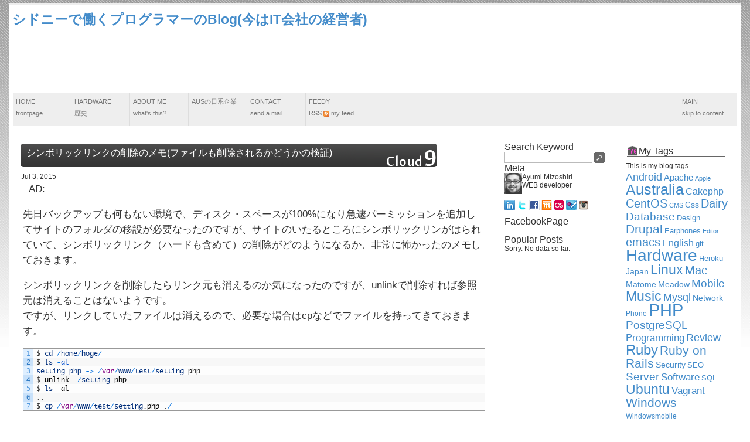

--- FILE ---
content_type: text/html; charset=UTF-8
request_url: https://blog.mizoshiri.com/archives/category/server/linux
body_size: 45618
content:
<!DOCTYPE html>
<html lang="jp">
<meta http-equiv="Content-Type" content="text/html; charset=UTF-8" />
<meta content="width=device-width, initial-scale=1.0" name="viewport">
<title>Linux - シドニーで働くプログラマーのBlog(今はIT会社の経営者)
</title>


<link rel="stylesheet" href="https://maxcdn.bootstrapcdn.com/bootstrap/3.2.0/css/bootstrap.min.css">
<link rel="stylesheet" href="https://maxcdn.bootstrapcdn.com/bootstrap/3.2.0/css/bootstrap-theme.min.css">
<link rel="stylesheet" href="https://blog.mizoshiri.com/wp-content/themes/grid_focus_public_mizo/style.css" type="text/css" media="screen" />
<link rel="stylesheet" href="/wp-content/themes/grid_focus_public_mizo/ayumi.css" type="text/css" media="screen" />

<link rel="alternate" type="application/rss+xml" title="Cloud  Nine RSS Feed" href="https://blog.mizoshiri.com/feed" />
<script type="text/javascript" src="http://ajax.googleapis.com/ajax/libs/jquery/1.11.1/jquery.min.js"></script>
<script src="http://google-code-prettify.googlecode.com/svn/trunk/src/prettify.js" type="text/javascript"></script>
<script src="/js/jquery.gafunc.min.js" type="text/javascript"></script>
<script type="text/javascript" src="https://blog.mizoshiri.com/wp-content/themes/grid_focus_public_mizo/js/toggle.js"></script>
<script src="https://maxcdn.bootstrapcdn.com/bootstrap/3.2.0/js/bootstrap.min.js"></script>
<script>
$(document).on('click','.navbar-collapse.in',function(e) {
    if( $(e.target).is('a') ) {
        $(this).collapse('hide');
    }
});
</script>
<meta name='robots' content='max-image-preview:large' />
<script type="text/javascript" id="wpp-js" src="https://blog.mizoshiri.com/wp-content/plugins/wordpress-popular-posts/assets/js/wpp.min.js?ver=7.3.6" data-sampling="0" data-sampling-rate="100" data-api-url="https://blog.mizoshiri.com/wp-json/wordpress-popular-posts" data-post-id="0" data-token="c1adc8c052" data-lang="0" data-debug="0"></script>
<link rel="alternate" type="application/rss+xml" title="シドニーで働くプログラマーのBlog(今はIT会社の経営者) &raquo; Linux Category Feed" href="https://blog.mizoshiri.com/archives/category/server/linux/feed" />
		
	<style id='wp-img-auto-sizes-contain-inline-css' type='text/css'>
img:is([sizes=auto i],[sizes^="auto," i]){contain-intrinsic-size:3000px 1500px}
/*# sourceURL=wp-img-auto-sizes-contain-inline-css */
</style>
<link rel='stylesheet' id='urvanov_syntax_highlighter-css' href='https://blog.mizoshiri.com/wp-content/plugins/urvanov-syntax-highlighter/css/min/urvanov_syntax_highlighter.min.css?ver=2.9.0' type='text/css' media='all' />
<link rel='stylesheet' id='crayon-theme-classic-css' href='https://blog.mizoshiri.com/wp-content/plugins/urvanov-syntax-highlighter/themes/classic/classic.css?ver=2.9.0' type='text/css' media='all' />
<link rel='stylesheet' id='crayon-font-monaco-css' href='https://blog.mizoshiri.com/wp-content/plugins/urvanov-syntax-highlighter/fonts/monaco.css?ver=2.9.0' type='text/css' media='all' />
<style id='wp-emoji-styles-inline-css' type='text/css'>

	img.wp-smiley, img.emoji {
		display: inline !important;
		border: none !important;
		box-shadow: none !important;
		height: 1em !important;
		width: 1em !important;
		margin: 0 0.07em !important;
		vertical-align: -0.1em !important;
		background: none !important;
		padding: 0 !important;
	}
/*# sourceURL=wp-emoji-styles-inline-css */
</style>
<style id='wp-block-library-inline-css' type='text/css'>
:root{--wp-block-synced-color:#7a00df;--wp-block-synced-color--rgb:122,0,223;--wp-bound-block-color:var(--wp-block-synced-color);--wp-editor-canvas-background:#ddd;--wp-admin-theme-color:#007cba;--wp-admin-theme-color--rgb:0,124,186;--wp-admin-theme-color-darker-10:#006ba1;--wp-admin-theme-color-darker-10--rgb:0,107,160.5;--wp-admin-theme-color-darker-20:#005a87;--wp-admin-theme-color-darker-20--rgb:0,90,135;--wp-admin-border-width-focus:2px}@media (min-resolution:192dpi){:root{--wp-admin-border-width-focus:1.5px}}.wp-element-button{cursor:pointer}:root .has-very-light-gray-background-color{background-color:#eee}:root .has-very-dark-gray-background-color{background-color:#313131}:root .has-very-light-gray-color{color:#eee}:root .has-very-dark-gray-color{color:#313131}:root .has-vivid-green-cyan-to-vivid-cyan-blue-gradient-background{background:linear-gradient(135deg,#00d084,#0693e3)}:root .has-purple-crush-gradient-background{background:linear-gradient(135deg,#34e2e4,#4721fb 50%,#ab1dfe)}:root .has-hazy-dawn-gradient-background{background:linear-gradient(135deg,#faaca8,#dad0ec)}:root .has-subdued-olive-gradient-background{background:linear-gradient(135deg,#fafae1,#67a671)}:root .has-atomic-cream-gradient-background{background:linear-gradient(135deg,#fdd79a,#004a59)}:root .has-nightshade-gradient-background{background:linear-gradient(135deg,#330968,#31cdcf)}:root .has-midnight-gradient-background{background:linear-gradient(135deg,#020381,#2874fc)}:root{--wp--preset--font-size--normal:16px;--wp--preset--font-size--huge:42px}.has-regular-font-size{font-size:1em}.has-larger-font-size{font-size:2.625em}.has-normal-font-size{font-size:var(--wp--preset--font-size--normal)}.has-huge-font-size{font-size:var(--wp--preset--font-size--huge)}.has-text-align-center{text-align:center}.has-text-align-left{text-align:left}.has-text-align-right{text-align:right}.has-fit-text{white-space:nowrap!important}#end-resizable-editor-section{display:none}.aligncenter{clear:both}.items-justified-left{justify-content:flex-start}.items-justified-center{justify-content:center}.items-justified-right{justify-content:flex-end}.items-justified-space-between{justify-content:space-between}.screen-reader-text{border:0;clip-path:inset(50%);height:1px;margin:-1px;overflow:hidden;padding:0;position:absolute;width:1px;word-wrap:normal!important}.screen-reader-text:focus{background-color:#ddd;clip-path:none;color:#444;display:block;font-size:1em;height:auto;left:5px;line-height:normal;padding:15px 23px 14px;text-decoration:none;top:5px;width:auto;z-index:100000}html :where(.has-border-color){border-style:solid}html :where([style*=border-top-color]){border-top-style:solid}html :where([style*=border-right-color]){border-right-style:solid}html :where([style*=border-bottom-color]){border-bottom-style:solid}html :where([style*=border-left-color]){border-left-style:solid}html :where([style*=border-width]){border-style:solid}html :where([style*=border-top-width]){border-top-style:solid}html :where([style*=border-right-width]){border-right-style:solid}html :where([style*=border-bottom-width]){border-bottom-style:solid}html :where([style*=border-left-width]){border-left-style:solid}html :where(img[class*=wp-image-]){height:auto;max-width:100%}:where(figure){margin:0 0 1em}html :where(.is-position-sticky){--wp-admin--admin-bar--position-offset:var(--wp-admin--admin-bar--height,0px)}@media screen and (max-width:600px){html :where(.is-position-sticky){--wp-admin--admin-bar--position-offset:0px}}

/*# sourceURL=wp-block-library-inline-css */
</style><style id='global-styles-inline-css' type='text/css'>
:root{--wp--preset--aspect-ratio--square: 1;--wp--preset--aspect-ratio--4-3: 4/3;--wp--preset--aspect-ratio--3-4: 3/4;--wp--preset--aspect-ratio--3-2: 3/2;--wp--preset--aspect-ratio--2-3: 2/3;--wp--preset--aspect-ratio--16-9: 16/9;--wp--preset--aspect-ratio--9-16: 9/16;--wp--preset--color--black: #000000;--wp--preset--color--cyan-bluish-gray: #abb8c3;--wp--preset--color--white: #ffffff;--wp--preset--color--pale-pink: #f78da7;--wp--preset--color--vivid-red: #cf2e2e;--wp--preset--color--luminous-vivid-orange: #ff6900;--wp--preset--color--luminous-vivid-amber: #fcb900;--wp--preset--color--light-green-cyan: #7bdcb5;--wp--preset--color--vivid-green-cyan: #00d084;--wp--preset--color--pale-cyan-blue: #8ed1fc;--wp--preset--color--vivid-cyan-blue: #0693e3;--wp--preset--color--vivid-purple: #9b51e0;--wp--preset--gradient--vivid-cyan-blue-to-vivid-purple: linear-gradient(135deg,rgb(6,147,227) 0%,rgb(155,81,224) 100%);--wp--preset--gradient--light-green-cyan-to-vivid-green-cyan: linear-gradient(135deg,rgb(122,220,180) 0%,rgb(0,208,130) 100%);--wp--preset--gradient--luminous-vivid-amber-to-luminous-vivid-orange: linear-gradient(135deg,rgb(252,185,0) 0%,rgb(255,105,0) 100%);--wp--preset--gradient--luminous-vivid-orange-to-vivid-red: linear-gradient(135deg,rgb(255,105,0) 0%,rgb(207,46,46) 100%);--wp--preset--gradient--very-light-gray-to-cyan-bluish-gray: linear-gradient(135deg,rgb(238,238,238) 0%,rgb(169,184,195) 100%);--wp--preset--gradient--cool-to-warm-spectrum: linear-gradient(135deg,rgb(74,234,220) 0%,rgb(151,120,209) 20%,rgb(207,42,186) 40%,rgb(238,44,130) 60%,rgb(251,105,98) 80%,rgb(254,248,76) 100%);--wp--preset--gradient--blush-light-purple: linear-gradient(135deg,rgb(255,206,236) 0%,rgb(152,150,240) 100%);--wp--preset--gradient--blush-bordeaux: linear-gradient(135deg,rgb(254,205,165) 0%,rgb(254,45,45) 50%,rgb(107,0,62) 100%);--wp--preset--gradient--luminous-dusk: linear-gradient(135deg,rgb(255,203,112) 0%,rgb(199,81,192) 50%,rgb(65,88,208) 100%);--wp--preset--gradient--pale-ocean: linear-gradient(135deg,rgb(255,245,203) 0%,rgb(182,227,212) 50%,rgb(51,167,181) 100%);--wp--preset--gradient--electric-grass: linear-gradient(135deg,rgb(202,248,128) 0%,rgb(113,206,126) 100%);--wp--preset--gradient--midnight: linear-gradient(135deg,rgb(2,3,129) 0%,rgb(40,116,252) 100%);--wp--preset--font-size--small: 13px;--wp--preset--font-size--medium: 20px;--wp--preset--font-size--large: 36px;--wp--preset--font-size--x-large: 42px;--wp--preset--spacing--20: 0.44rem;--wp--preset--spacing--30: 0.67rem;--wp--preset--spacing--40: 1rem;--wp--preset--spacing--50: 1.5rem;--wp--preset--spacing--60: 2.25rem;--wp--preset--spacing--70: 3.38rem;--wp--preset--spacing--80: 5.06rem;--wp--preset--shadow--natural: 6px 6px 9px rgba(0, 0, 0, 0.2);--wp--preset--shadow--deep: 12px 12px 50px rgba(0, 0, 0, 0.4);--wp--preset--shadow--sharp: 6px 6px 0px rgba(0, 0, 0, 0.2);--wp--preset--shadow--outlined: 6px 6px 0px -3px rgb(255, 255, 255), 6px 6px rgb(0, 0, 0);--wp--preset--shadow--crisp: 6px 6px 0px rgb(0, 0, 0);}:where(.is-layout-flex){gap: 0.5em;}:where(.is-layout-grid){gap: 0.5em;}body .is-layout-flex{display: flex;}.is-layout-flex{flex-wrap: wrap;align-items: center;}.is-layout-flex > :is(*, div){margin: 0;}body .is-layout-grid{display: grid;}.is-layout-grid > :is(*, div){margin: 0;}:where(.wp-block-columns.is-layout-flex){gap: 2em;}:where(.wp-block-columns.is-layout-grid){gap: 2em;}:where(.wp-block-post-template.is-layout-flex){gap: 1.25em;}:where(.wp-block-post-template.is-layout-grid){gap: 1.25em;}.has-black-color{color: var(--wp--preset--color--black) !important;}.has-cyan-bluish-gray-color{color: var(--wp--preset--color--cyan-bluish-gray) !important;}.has-white-color{color: var(--wp--preset--color--white) !important;}.has-pale-pink-color{color: var(--wp--preset--color--pale-pink) !important;}.has-vivid-red-color{color: var(--wp--preset--color--vivid-red) !important;}.has-luminous-vivid-orange-color{color: var(--wp--preset--color--luminous-vivid-orange) !important;}.has-luminous-vivid-amber-color{color: var(--wp--preset--color--luminous-vivid-amber) !important;}.has-light-green-cyan-color{color: var(--wp--preset--color--light-green-cyan) !important;}.has-vivid-green-cyan-color{color: var(--wp--preset--color--vivid-green-cyan) !important;}.has-pale-cyan-blue-color{color: var(--wp--preset--color--pale-cyan-blue) !important;}.has-vivid-cyan-blue-color{color: var(--wp--preset--color--vivid-cyan-blue) !important;}.has-vivid-purple-color{color: var(--wp--preset--color--vivid-purple) !important;}.has-black-background-color{background-color: var(--wp--preset--color--black) !important;}.has-cyan-bluish-gray-background-color{background-color: var(--wp--preset--color--cyan-bluish-gray) !important;}.has-white-background-color{background-color: var(--wp--preset--color--white) !important;}.has-pale-pink-background-color{background-color: var(--wp--preset--color--pale-pink) !important;}.has-vivid-red-background-color{background-color: var(--wp--preset--color--vivid-red) !important;}.has-luminous-vivid-orange-background-color{background-color: var(--wp--preset--color--luminous-vivid-orange) !important;}.has-luminous-vivid-amber-background-color{background-color: var(--wp--preset--color--luminous-vivid-amber) !important;}.has-light-green-cyan-background-color{background-color: var(--wp--preset--color--light-green-cyan) !important;}.has-vivid-green-cyan-background-color{background-color: var(--wp--preset--color--vivid-green-cyan) !important;}.has-pale-cyan-blue-background-color{background-color: var(--wp--preset--color--pale-cyan-blue) !important;}.has-vivid-cyan-blue-background-color{background-color: var(--wp--preset--color--vivid-cyan-blue) !important;}.has-vivid-purple-background-color{background-color: var(--wp--preset--color--vivid-purple) !important;}.has-black-border-color{border-color: var(--wp--preset--color--black) !important;}.has-cyan-bluish-gray-border-color{border-color: var(--wp--preset--color--cyan-bluish-gray) !important;}.has-white-border-color{border-color: var(--wp--preset--color--white) !important;}.has-pale-pink-border-color{border-color: var(--wp--preset--color--pale-pink) !important;}.has-vivid-red-border-color{border-color: var(--wp--preset--color--vivid-red) !important;}.has-luminous-vivid-orange-border-color{border-color: var(--wp--preset--color--luminous-vivid-orange) !important;}.has-luminous-vivid-amber-border-color{border-color: var(--wp--preset--color--luminous-vivid-amber) !important;}.has-light-green-cyan-border-color{border-color: var(--wp--preset--color--light-green-cyan) !important;}.has-vivid-green-cyan-border-color{border-color: var(--wp--preset--color--vivid-green-cyan) !important;}.has-pale-cyan-blue-border-color{border-color: var(--wp--preset--color--pale-cyan-blue) !important;}.has-vivid-cyan-blue-border-color{border-color: var(--wp--preset--color--vivid-cyan-blue) !important;}.has-vivid-purple-border-color{border-color: var(--wp--preset--color--vivid-purple) !important;}.has-vivid-cyan-blue-to-vivid-purple-gradient-background{background: var(--wp--preset--gradient--vivid-cyan-blue-to-vivid-purple) !important;}.has-light-green-cyan-to-vivid-green-cyan-gradient-background{background: var(--wp--preset--gradient--light-green-cyan-to-vivid-green-cyan) !important;}.has-luminous-vivid-amber-to-luminous-vivid-orange-gradient-background{background: var(--wp--preset--gradient--luminous-vivid-amber-to-luminous-vivid-orange) !important;}.has-luminous-vivid-orange-to-vivid-red-gradient-background{background: var(--wp--preset--gradient--luminous-vivid-orange-to-vivid-red) !important;}.has-very-light-gray-to-cyan-bluish-gray-gradient-background{background: var(--wp--preset--gradient--very-light-gray-to-cyan-bluish-gray) !important;}.has-cool-to-warm-spectrum-gradient-background{background: var(--wp--preset--gradient--cool-to-warm-spectrum) !important;}.has-blush-light-purple-gradient-background{background: var(--wp--preset--gradient--blush-light-purple) !important;}.has-blush-bordeaux-gradient-background{background: var(--wp--preset--gradient--blush-bordeaux) !important;}.has-luminous-dusk-gradient-background{background: var(--wp--preset--gradient--luminous-dusk) !important;}.has-pale-ocean-gradient-background{background: var(--wp--preset--gradient--pale-ocean) !important;}.has-electric-grass-gradient-background{background: var(--wp--preset--gradient--electric-grass) !important;}.has-midnight-gradient-background{background: var(--wp--preset--gradient--midnight) !important;}.has-small-font-size{font-size: var(--wp--preset--font-size--small) !important;}.has-medium-font-size{font-size: var(--wp--preset--font-size--medium) !important;}.has-large-font-size{font-size: var(--wp--preset--font-size--large) !important;}.has-x-large-font-size{font-size: var(--wp--preset--font-size--x-large) !important;}
/*# sourceURL=global-styles-inline-css */
</style>

<style id='classic-theme-styles-inline-css' type='text/css'>
/*! This file is auto-generated */
.wp-block-button__link{color:#fff;background-color:#32373c;border-radius:9999px;box-shadow:none;text-decoration:none;padding:calc(.667em + 2px) calc(1.333em + 2px);font-size:1.125em}.wp-block-file__button{background:#32373c;color:#fff;text-decoration:none}
/*# sourceURL=/wp-includes/css/classic-themes.min.css */
</style>
<link rel='stylesheet' id='wordpress-popular-posts-css-css' href='https://blog.mizoshiri.com/wp-content/plugins/wordpress-popular-posts/assets/css/wpp.css?ver=7.3.6' type='text/css' media='all' />
<link rel='stylesheet' id='taxopress-frontend-css-css' href='https://blog.mizoshiri.com/wp-content/plugins/simple-tags/assets/frontend/css/frontend.css?ver=3.43.0' type='text/css' media='all' />
<link rel='stylesheet' id='fancybox-css' href='https://blog.mizoshiri.com/wp-content/plugins/easy-fancybox/fancybox/1.5.4/jquery.fancybox.min.css?ver=6.9' type='text/css' media='screen' />
<style id='fancybox-inline-css' type='text/css'>
#fancybox-outer{background:#ffffff}#fancybox-content{background:#ffffff;border-color:#ffffff;color:#000000;}#fancybox-title,#fancybox-title-float-main{color:#fff}
/*# sourceURL=fancybox-inline-css */
</style>
<link rel='stylesheet' id='wp-paginate-css' href='https://blog.mizoshiri.com/wp-content/plugins/wp-paginate/css/wp-paginate.css?ver=2.2.4' type='text/css' media='screen' />
<script type="text/javascript" src="https://blog.mizoshiri.com/wp-includes/js/jquery/jquery.min.js?ver=3.7.1" id="jquery-core-js"></script>
<script type="text/javascript" src="https://blog.mizoshiri.com/wp-includes/js/jquery/jquery-migrate.min.js?ver=3.4.1" id="jquery-migrate-js"></script>
<script type="text/javascript" id="urvanov_syntax_highlighter_js-js-extra">
/* <![CDATA[ */
var UrvanovSyntaxHighlighterSyntaxSettings = {"version":"2.9.0","is_admin":"0","ajaxurl":"https://blog.mizoshiri.com/wp-admin/admin-ajax.php","prefix":"urvanov-syntax-highlighter-","setting":"urvanov-syntax-highlighter-setting","selected":"urvanov-syntax-highlighter-setting-selected","changed":"urvanov-syntax-highlighter-setting-changed","special":"urvanov-syntax-highlighter-setting-special","orig_value":"data-orig-value","debug":""};
var UrvanovSyntaxHighlighterSyntaxStrings = {"copy":"Copied to the clipboard","minimize":"Click To Expand Code"};
//# sourceURL=urvanov_syntax_highlighter_js-js-extra
/* ]]> */
</script>
<script type="text/javascript" src="https://blog.mizoshiri.com/wp-content/plugins/urvanov-syntax-highlighter/js/min/urvanov_syntax_highlighter.min.js?ver=2.9.0" id="urvanov_syntax_highlighter_js-js"></script>
<script type="text/javascript" src="https://blog.mizoshiri.com/wp-content/plugins/simple-tags/assets/frontend/js/frontend.js?ver=3.43.0" id="taxopress-frontend-js-js"></script>
<link rel="https://api.w.org/" href="https://blog.mizoshiri.com/wp-json/" /><link rel="alternate" title="JSON" type="application/json" href="https://blog.mizoshiri.com/wp-json/wp/v2/categories/37" /><link rel="EditURI" type="application/rsd+xml" title="RSD" href="https://blog.mizoshiri.com/xmlrpc.php?rsd" />
<meta name="generator" content="WordPress 6.9" />
<meta name="google-site-verification" content="GU-XLmPnzTkILrSH4CU5bhsYuPozbF0zDhtgtE_M_l4" />            <style id="wpp-loading-animation-styles">@-webkit-keyframes bgslide{from{background-position-x:0}to{background-position-x:-200%}}@keyframes bgslide{from{background-position-x:0}to{background-position-x:-200%}}.wpp-widget-block-placeholder,.wpp-shortcode-placeholder{margin:0 auto;width:60px;height:3px;background:#dd3737;background:linear-gradient(90deg,#dd3737 0%,#571313 10%,#dd3737 100%);background-size:200% auto;border-radius:3px;-webkit-animation:bgslide 1s infinite linear;animation:bgslide 1s infinite linear}</style>
            <!-- There is no amphtml version available for this URL. --><link rel="icon" href="https://blog.mizoshiri.com/wp-content/uploads/2016/02/cropped-cloud-nine-32x32.jpg" sizes="32x32" />
<link rel="icon" href="https://blog.mizoshiri.com/wp-content/uploads/2016/02/cropped-cloud-nine-192x192.jpg" sizes="192x192" />
<link rel="apple-touch-icon" href="https://blog.mizoshiri.com/wp-content/uploads/2016/02/cropped-cloud-nine-180x180.jpg" />
<meta name="msapplication-TileImage" content="https://blog.mizoshiri.com/wp-content/uploads/2016/02/cropped-cloud-nine-270x270.jpg" />
<meta data-pso-pv="1.2.1" data-pso-pt="category" data-pso-th="45269a369142a093076d567249b7f13e"><script async src="//pagead2.googlesyndication.com/pagead/js/adsbygoogle.js"></script><script pagespeed_no_defer="" data-pso-version="20170502_060509">window.dynamicgoogletags={config:[]};dynamicgoogletags.config=["ca-pub-6217978295602111",[[]],[[[[null,[[120,139]],null,19,1,1],[null,[[260,279],[340,359],[400,459]],null,29,1,1],[null,[[280,299]],null,30,1,1],[null,[[360,399],[460,519]],null,33,1,1]],[[["BODY",0,null,[]],["10px","10px",1],1,[4],null,0,null,null,2],[["NAV",0,null,[]],["10px","10px",1],0,[2],null,0,null,null,5],[["DIV",null,null,["navbar-header"]],["10px","10px",1],1,[2],null,0,null,null,7],[["DIV",null,null,["navbar-header"]],["10px","10px",1],2,[2],null,0,null,null,7],[["NAV",0,null,[]],["10px","26px",1],3,[2],null,0,null,null,5],[["DIV",null,"more_reading",[]],["10px","15px",1],0,[1],null,0,null,null,7],[["DIV",null,"searchWrap",[]],["10px","10px",1],3,[1],null,0,null,null,7],[["DIV",null,"twitter_div",[]],["10px","10px",1],0,[1],null,0,null,null,7],[["DIV",null,"twitter_div",[]],["10px","10px",1],3,[1],null,0,null,null,7],[["DIV",null,null,["middle_links"]],["10px","10px",1],0,[1],null,0,null,null,7],[["DIV",null,"footer",[]],["10px","10px",1],0,[3],null,0,null,null,5],[["BODY",0,null,[]],["10px","10px",1],2,[5],null,0,null,null,2],[["DIV",0,null,["post"],1],["10px","10px",0],0,[0],null,0],[["DIV",0,null,["post"],2],["10px","10px",0],0,[0],null,0],[["DIV",0,null,["post"],-1],["10px","10px",0],3,[0],null,0],[["DIV",1,null,["post"],1],["10px","10px",0],0,[0],null,0],[["DIV",1,null,["post"],2],["10px","10px",0],0,[0],null,0],[["DIV",1,null,["post"],-1],["10px","16.7999992370605px",0],3,[0],null,0,null,null,9],[["DIV",2,null,["post"],1],["10px","10px",0],0,[0],null,0],[["DIV",2,null,["post"],2],["10px","10px",0],0,[0],null,0],[["DIV",2,null,["post"],-1],["10px","10px",0],3,[0],null,0],[["DIV",null,null,["middle_links"]],["10px","10px",1],3,[1],null,0,null,null,7],[["DIV",null,"more_reading",[]],["10px","25px",1],3,[1],null,0,null,null,7],[["DIV",0,null,["post"],3],["10px","10px",0],0,[0],null,0],[["DIV",1,null,["post"],3],["10px","10px",0],0,[0],null,0],[["DIV",2,null,["post"],3],["10px","10px",0],0,[0],null,0]],["7436203183","8912936384","1389669589","2866402787","4343135985"],["DIV",null,null,["post"]],"20170214_040801",13]],"WordPressCategory","5056252787",null,0.01,null,[null,1494927591081],0.01,1,null,null,"http://blog.mizoshiri.com"];(function(){var h=this,aa=function(a){var b=typeof a;if("object"==b)if(a){if(a instanceof Array)return"array";if(a instanceof Object)return b;var c=Object.prototype.toString.call(a);if("[object Window]"==c)return"object";if("[object Array]"==c||"number"==typeof a.length&&"undefined"!=typeof a.splice&&"undefined"!=typeof a.propertyIsEnumerable&&!a.propertyIsEnumerable("splice"))return"array";if("[object Function]"==c||"undefined"!=typeof a.call&&"undefined"!=typeof a.propertyIsEnumerable&&!a.propertyIsEnumerable("call"))return"function"}else return"null";
else if("function"==b&&"undefined"==typeof a.call)return"object";return b},p=function(a){return"number"==typeof a},ba=function(a,b){var c=Array.prototype.slice.call(arguments,1);return function(){var b=c.slice();b.push.apply(b,arguments);return a.apply(this,b)}},r=function(a,b){function c(){}c.prototype=b.prototype;a.Sa=b.prototype;a.prototype=new c;a.prototype.constructor=a;a.Ua=function(a,c,f){for(var d=Array(arguments.length-2),e=2;e<arguments.length;e++)d[e-2]=arguments[e];return b.prototype[c].apply(a,
d)}};var ca=document,da=window;var ea=String.prototype.trim?function(a){return a.trim()}:function(a){return a.replace(/^[\s\xa0]+|[\s\xa0]+$/g,"")},fa=function(a,b){return a<b?-1:a>b?1:0},ga=function(a){return String(a).replace(/\-([a-z])/g,function(a,c){return c.toUpperCase()})};var ha=Array.prototype.forEach?function(a,b,c){Array.prototype.forEach.call(a,b,c)}:function(a,b,c){for(var d=a.length,e="string"==typeof a?a.split(""):a,f=0;f<d;f++)f in e&&b.call(c,e[f],f,a)};var t;a:{var ia=h.navigator;if(ia){var ja=ia.userAgent;if(ja){t=ja;break a}}t=""}var v=function(a){return-1!=t.indexOf(a)};var ka=function(a){ka[" "](a);return a};ka[" "]=function(){};var ma=function(a,b){var c=la;Object.prototype.hasOwnProperty.call(c,a)||(c[a]=b(a))};var na=v("Opera"),w=v("Trident")||v("MSIE"),oa=v("Edge"),pa=v("Gecko")&&!(-1!=t.toLowerCase().indexOf("webkit")&&!v("Edge"))&&!(v("Trident")||v("MSIE"))&&!v("Edge"),qa=-1!=t.toLowerCase().indexOf("webkit")&&!v("Edge"),ra=function(){var a=h.document;return a?a.documentMode:void 0},sa;
a:{var ta="",ua=function(){var a=t;if(pa)return/rv\:([^\);]+)(\)|;)/.exec(a);if(oa)return/Edge\/([\d\.]+)/.exec(a);if(w)return/\b(?:MSIE|rv)[: ]([^\);]+)(\)|;)/.exec(a);if(qa)return/WebKit\/(\S+)/.exec(a);if(na)return/(?:Version)[ \/]?(\S+)/.exec(a)}();ua&&(ta=ua?ua[1]:"");if(w){var va=ra();if(null!=va&&va>parseFloat(ta)){sa=String(va);break a}}sa=ta}
var wa=sa,la={},xa=function(a){ma(a,function(){for(var b=0,c=ea(String(wa)).split("."),d=ea(String(a)).split("."),e=Math.max(c.length,d.length),f=0;0==b&&f<e;f++){var g=c[f]||"",k=d[f]||"";do{g=/(\d*)(\D*)(.*)/.exec(g)||["","","",""];k=/(\d*)(\D*)(.*)/.exec(k)||["","","",""];if(0==g[0].length&&0==k[0].length)break;b=fa(0==g[1].length?0:parseInt(g[1],10),0==k[1].length?0:parseInt(k[1],10))||fa(0==g[2].length,0==k[2].length)||fa(g[2],k[2]);g=g[3];k=k[3]}while(0==b)}return 0<=b})},ya;var za=h.document;
ya=za&&w?ra()||("CSS1Compat"==za.compatMode?parseInt(wa,10):5):void 0;var Aa;if(!(Aa=!pa&&!w)){var Ba;if(Ba=w)Ba=9<=Number(ya);Aa=Ba}Aa||pa&&xa("1.9.1");w&&xa("9");var x=function(a,b,c,d){this.top=a;this.right=b;this.bottom=c;this.left=d};x.prototype.floor=function(){this.top=Math.floor(this.top);this.right=Math.floor(this.right);this.bottom=Math.floor(this.bottom);this.left=Math.floor(this.left);return this};var Da=function(){var a=Ca;try{var b;if(b=!!a&&null!=a.location.href)a:{try{ka(a.foo);b=!0;break a}catch(c){}b=!1}return b}catch(c){return!1}},Ea=function(a,b){for(var c in a)Object.prototype.hasOwnProperty.call(a,c)&&b.call(void 0,a[c],c,a)};var Fa=function(){var a=!1;try{var b=Object.defineProperty({},"passive",{get:function(){a=!0}});h.addEventListener("test",null,b)}catch(c){}return a}();var Ga=function(a){h.google_image_requests||(h.google_image_requests=[]);var b=h.document.createElement("img");b.src=a;h.google_image_requests.push(b)};var Ha=!!window.google_async_iframe_id,Ca=Ha&&window.parent||window;var Ia=function(a,b,c,d,e){this.ma=c||4E3;this.H=a||"&";this.ya=b||",$";this.T=void 0!==d?d:"trn";this.Ta=e||null;this.xa=!1;this.V={};this.Ka=0;this.L=[]},Ka=function(a,b,c,d,e){var f=[];Ea(a,function(a,k){(a=Ja(a,b,c,d,e))&&f.push(k+"="+a)});return f.join(b)},Ja=function(a,b,c,d,e){if(null==a)return"";b=b||"&";c=c||",$";"string"==typeof c&&(c=c.split(""));if(a instanceof Array){if(d=d||0,d<c.length){for(var f=[],g=0;g<a.length;g++)f.push(Ja(a[g],b,c,d+1,e));return f.join(c[d])}}else if("object"==
typeof a)return e=e||0,2>e?encodeURIComponent(Ka(a,b,c,d,e+1)):"...";return encodeURIComponent(String(a))},Ma=function(a,b,c,d){b=b+"//"+c+d;var e=La(a)-d.length-0;if(0>e)return"";a.L.sort(function(a,b){return a-b});d=null;c="";for(var f=0;f<a.L.length;f++)for(var g=a.L[f],k=a.V[g],m=0;m<k.length;m++){if(!e){d=null==d?g:d;break}var l=Ka(k[m],a.H,a.ya);if(l){l=c+l;if(e>=l.length){e-=l.length;b+=l;c=a.H;break}else a.xa&&(c=e,l[c-1]==a.H&&--c,b+=l.substr(0,c),c=a.H,e=0);d=null==d?g:d}}f="";a.T&&null!=
d&&(f=c+a.T+"="+(a.Ta||d));return b+f+""},La=function(a){if(!a.T)return a.ma;var b=1,c;for(c in a.V)b=c.length>b?c.length:b;return a.ma-a.T.length-b-a.H.length-1};var Pa=function(a,b,c,d){var e=Na;if((c?e.Qa:Math.random())<(d||e.Ba))try{if(b instanceof Ia)var f=b;else f=new Ia,Ea(b,function(a,b){var c=f,d=c.Ka++,e={};e[b]=a;a=[e];c.L.push(d);c.V[d]=a});var g=Ma(f,e.Na,e.Da,e.Ma+a+"&");g&&Ga(g)}catch(k){}};var Qa=function(a,b){this.events=[];this.Z=b||h;var c=null;b&&(b.google_js_reporting_queue=b.google_js_reporting_queue||[],this.events=b.google_js_reporting_queue,c=b.google_measure_js_timing);this.ja=null!=c?c:Math.random()<a;a:{try{var d=(this.Z||h).top.location.hash;if(d){var e=d.match(/\bdeid=([\d,]+)/);var f=e&&e[1]||"";break a}}catch(g){}f=""}a=f;b=this.Z.performance;this.sa=!!(b&&b.mark&&b.clearMarks&&a.indexOf&&0<a.indexOf("1337"))};
Qa.prototype.disable=function(){this.sa&&ha(this.events,this.Aa,this);this.events.length=0;this.ja=!1};Qa.prototype.Aa=function(a){if(a&&this.sa){var b=this.Z.performance;b.clearMarks("goog_"+a.uniqueId+"_start");b.clearMarks("goog_"+a.uniqueId+"_end")}};var Na,y;if(Ha&&!Da()){var Ra="."+ca.domain;try{for(;2<Ra.split(".").length&&!Da();)ca.domain=Ra=Ra.substr(Ra.indexOf(".")+1),Ca=window.parent}catch(a){}Da()||(Ca=window)}y=Ca;var Sa=new Qa(1,y);Na=new function(){this.Na="http:"===da.location.protocol?"http:":"https:";this.Da="pagead2.googlesyndication.com";this.Ma="/pagead/gen_204?id=";this.Ba=.01;this.Qa=Math.random()};
if("complete"==y.document.readyState)y.google_measure_js_timing||Sa.disable();else if(Sa.ja){var Ta=function(){y.google_measure_js_timing||Sa.disable()};y.addEventListener?y.addEventListener("load",Ta,Fa?void 0:!1):y.attachEvent&&y.attachEvent("onload",Ta)};var z=function(){},Ua="function"==typeof Uint8Array,B=function(a,b,c){a.a=null;b||(b=[]);a.Wa=void 0;a.M=-1;a.l=b;a:{if(a.l.length){b=a.l.length-1;var d=a.l[b];if(d&&"object"==typeof d&&"array"!=aa(d)&&!(Ua&&d instanceof Uint8Array)){a.R=b-a.M;a.G=d;break a}}a.R=Number.MAX_VALUE}a.Va={};if(c)for(b=0;b<c.length;b++)d=c[b],d<a.R?(d+=a.M,a.l[d]=a.l[d]||A):a.G[d]=a.G[d]||A},A=[],C=function(a,b){if(b<a.R){b+=a.M;var c=a.l[b];return c===A?a.l[b]=[]:c}c=a.G[b];return c===A?a.G[b]=[]:c},Wa=function(a){a=
C(Va,a);return null==a?a:+a},D=function(a,b,c){b<a.R?a.l[b+a.M]=c:a.G[b]=c},E=function(a,b,c){a.a||(a.a={});if(!a.a[c]){var d=C(a,c);d&&(a.a[c]=new b(d))}return a.a[c]},F=function(a,b,c){a.a||(a.a={});if(!a.a[c]){for(var d=C(a,c),e=[],f=0;f<d.length;f++)e[f]=new b(d[f]);a.a[c]=e}b=a.a[c];b==A&&(b=a.a[c]=[]);return b},Xa=function(a,b,c){a.a||(a.a={});c=c||[];for(var d=[],e=0;e<c.length;e++)d[e]=G(c[e]);a.a[b]=c;D(a,b,d)},Ya=function(a){if(a.a)for(var b in a.a){var c=a.a[b];if("array"==aa(c))for(var d=
0;d<c.length;d++)c[d]&&G(c[d]);else c&&G(c)}},G=function(a){Ya(a);return a.l};z.prototype.toString=function(){Ya(this);return this.l.toString()};var Za=function(a){var b;if("array"==aa(a)){for(var c=Array(a.length),d=0;d<a.length;d++)null!=(b=a[d])&&(c[d]="object"==typeof b?Za(b):b);return c}if(Ua&&a instanceof Uint8Array)return new Uint8Array(a);c={};for(d in a)null!=(b=a[d])&&(c[d]="object"==typeof b?Za(b):b);return c};var H=function(a){this.oa={};this.oa.c=a;this.o=[];this.u=null;this.v=[];this.fa=0};H.prototype.g=function(a){for(var b=0;b<this.o.length;b++)if(this.o[b]==a)return this;this.o.push(a);return this};var $a=function(a,b){a.u=a.u?a.u:b;return a};H.prototype.C=function(a){for(var b=0;b<this.v.length;b++)if(this.v[b]==a)return this;this.v.push(a);return this};
H.prototype.getData=function(a){var b=this.oa,c={};for(d in b)c[d]=b[d];0<this.fa&&(c.t=this.fa);c.err=this.o.join();c.warn=this.v.join();if(this.u){c.excp_n=this.u.name;c.excp_m=this.u.message&&this.u.message.substring(0,512);if(b=this.u.stack){var d=this.u.stack;try{-1==d.indexOf("")&&(d="\n"+d);for(var e;d!=e;)e=d,d=d.replace(/((https?:\/..*\/)[^\/:]*:\d+(?:.|\n)*)\2/,"$1");b=d.replace(/\n */g,"\n")}catch(f){b=""}}c.excp_s=b}c.w=0<a.innerWidth?a.innerWidth:null;c.h=0<a.innerHeight?a.innerHeight:
null;return c};var bb=function(a,b){ab(a,a.Ga,a.X,b)},ab=function(a,b,c,d){var e=d.u;d=d.getData(a.K);a.Ia?(d.type=b,a.K.console.log(d),e&&a.K.console.error(e)):0<c&&(d.r=c,Pa(b,d,"jserror"!=b,c))};var I=function(a){return a.dynamicgoogletags=a.dynamicgoogletags||{}};var J=function(a){B(this,a,cb)};r(J,z);var cb=[4];J.prototype.getId=function(){return C(this,3)};var K=function(a){B(this,a,null)};r(K,z);var db=function(a){B(this,a,null)};r(db,z);var L=function(a){return E(a,J,1)},M=function(a){B(this,a,eb)};r(M,z);var eb=[1];M.prototype.i=function(){return F(this,db,1)};M.prototype.qa=function(a){Xa(this,1,a)};var N=function(a){B(this,a,fb)};r(N,z);var fb=[2],gb=function(a){B(this,a,null)};r(gb,z);N.prototype.la=function(){return C(this,3)};N.prototype.ra=function(a){D(this,3,a)};var O=function(a){B(this,a,hb)};r(O,z);var hb=[1,2,3];O.prototype.i=function(){return F(this,db,2)};
O.prototype.qa=function(a){Xa(this,2,a)};var P=function(a){B(this,a,ib)};r(P,z);var ib=[3],jb=function(a){B(this,a,null)};r(jb,z);P.prototype.A=function(){return C(this,1)};P.prototype.D=function(){return E(this,M,2)};P.prototype.O=function(){return C(this,4)};P.prototype.la=function(){return C(this,5)};P.prototype.ra=function(a){D(this,5,a)};P.prototype.N=function(){return E(this,jb,9)};var kb=function(a){this.m=a;this.ua=[]};kb.prototype.f=function(){return 0<F(this.m,O,3).length?F(this.m,O,3)[0]:null};var lb=function(a){var b=["adsbygoogle-placeholder"];a=a.className?a.className.split(/\s+/):[];for(var c={},d=0;d<a.length;++d)c[a[d]]=!0;for(d=0;d<b.length;++d)if(!c[b[d]])return!1;return!0};var mb=function(a,b){for(var c=0;c<b.length;c++){var d=b[c],e=ga(d.Xa);a[e]=d.value}},pb=function(a,b){var c=nb;b.setAttribute("data-adsbygoogle-status","reserved");b={element:b};(c=c&&c.Oa)&&(b.params=c);ob(a).push(b)},ob=function(a){return a.adsbygoogle=a.adsbygoogle||[]};var qb=function(a,b){if(!a)return!1;a=b.getComputedStyle?b.getComputedStyle(a,null):a.currentStyle;if(!a)return!1;a=a.cssFloat||a.styleFloat;return"left"==a||"right"==a},rb=function(a){for(a=a.previousSibling;a&&1!=a.nodeType;)a=a.previousSibling;return a?a:null},sb=function(a){return!!a.nextSibling||!!a.parentNode&&sb(a.parentNode)};var tb=function(a,b){var c=a.length;if(null!=c)for(var d=0;d<c;d++)b.call(void 0,a[d],d)};var ub=function(a,b,c,d){this.na=a;this.aa=b;this.ba=c;this.P=d};ub.prototype.query=function(a){var b=[];try{b=a.querySelectorAll(this.na)}catch(f){}if(!b.length)return[];a=b;b=a.length;if(0<b){for(var c=Array(b),d=0;d<b;d++)c[d]=a[d];a=c}else a=[];a=vb(this,a);p(this.aa)&&(b=this.aa,0>b&&(b+=a.length),a=0<=b&&b<a.length?[a[b]]:[]);if(p(this.ba)){b=[];for(c=0;c<a.length;c++){var d=wb(a[c]),e=this.ba;0>e&&(e+=d.length);0<=e&&e<d.length&&b.push(d[e])}a=b}return a};
ub.prototype.toString=function(){return JSON.stringify({nativeQuery:this.na,occurrenceIndex:this.aa,paragraphIndex:this.ba,ignoreMode:this.P})};
var vb=function(a,b){if(null==a.P)return b;switch(a.P){case 1:return b.slice(1);case 2:return b.slice(0,b.length-1);case 3:return b.slice(1,b.length-1);case 0:return b;default:throw Error("Unknown ignore mode: "+a.P);}},wb=function(a){var b=[];tb(a.getElementsByTagName("p"),function(a){100<=xb(a)&&b.push(a)});return b},xb=function(a){if(3==a.nodeType)return a.length;if(1!=a.nodeType||"SCRIPT"==a.tagName)return 0;var b=0;tb(a.childNodes,function(a){b+=xb(a)});return b},yb=function(a){return 0==a.length||
isNaN(a[0])?a:"\\"+(30+parseInt(a[0],10))+" "+a.substring(1)};var zb=function(a,b){var c=0,d=C(a,6);if(void 0!==d)switch(d){case 0:c=1;break;case 1:c=2;break;case 2:c=3}var d=null,e=C(a,7);if(C(a,1)||a.getId()||0<C(a,4).length){var f=a.getId(),g=C(a,1),e=C(a,4),d=C(a,2);a=C(a,5);var k="";g&&(k+=g);f&&(k+="#"+yb(f));if(e)for(f=0;f<e.length;f++)k+="."+yb(e[f]);d=(e=k)?new ub(e,d,a,c):null}else e&&(d=new ub(e,C(a,2),C(a,5),c));return d?d.query(b):[]},Ab=function(a,b){if(a==b)return!0;if(!a||!b||C(a,1)!=C(b,1)||C(a,2)!=C(b,2)||a.getId()!=b.getId()||C(a,7)!=C(b,
7)||C(a,5)!=C(b,5)||C(a,6)!=C(b,6))return!1;a=C(a,4);b=C(b,4);if(a||b)if(a&&b&&a.length==b.length)for(var c=0;c<a.length;c++){if(a[c]!=b[c])return!1}else return!1;return!0};var Bb=function(a){a=a.document;return("CSS1Compat"==a.compatMode?a.documentElement:a.body)||{}},Cb=function(a){return void 0===a.pageYOffset?(a.document.documentElement||a.document.body.parentNode||a.document.body).scrollTop:a.pageYOffset};var Db=function(a,b){b=L(b);if(!b)return null;a=zb(b,a);return 0<a.length?a[0]:null},Fb=function(a,b){b=Eb(a,b,!0);return p(b)&&!(b<=Bb(a).clientHeight)},Gb=function(a,b){return a.body?b-a.body.getBoundingClientRect().top:b},Eb=function(a,b,c){if(!c||!p(C(b,8))){var d=Db(a.document,b);if(d){var e=null!=E(b,K,2)?C(E(b,K,2),3):void 0;c=a.document.createElement("div");c.className="googlepublisherpluginad";var f=c.style;f.textAlign="center";f.width="100%";f.height="0px";f.clear=e?"both":"none";Hb(c,d,
C(b,3));d=c.getBoundingClientRect().top+Cb(a);c.parentNode.removeChild(c);D(b,8,d)}}b=C(b,8);return p(b)?b-Cb(a):null},Ib={0:0,1:1,2:2,3:3},Jb={0:"auto",1:"horizontal",2:"vertical",3:"rectangle"},Kb=function(a,b){a.sort(function(a,d){a=Eb(b,a,!0);a=p(a)?a:Number.POSITIVE_INFINITY;d=Eb(b,d,!0);d=p(d)?d:Number.POSITIVE_INFINITY;return a-d})},Hb=function(a,b,c){switch(Ib[c]){case 0:b.parentNode&&b.parentNode.insertBefore(a,b);break;case 3:if(c=b.parentNode){var d=b.nextSibling;if(d&&d.parentNode!=c)for(;d&&
8==d.nodeType;)d=d.nextSibling;c.insertBefore(a,d)}break;case 1:b.insertBefore(a,b.firstChild);break;case 2:b.appendChild(a)}if(1!=b.nodeType?0:"INS"==b.tagName&&lb(b))b.style.display="block"};var nb=new function(){this.ia="googlepublisherpluginad";this.Oa={google_tag_origin:"pso"}},Q=function(a){this.b=a;this.j=[];this.ea=0;this.o=[];this.v=[];this.Y=null;this.pa=!1},Lb=function(a,b){a=E(a.f(),J,4);if(!(a&&b&&C(b,1)==C(a,1)&&b.getId()==a.getId()&&p(C(b,2))&&p(C(b,5))))return!1;a=C(a,4);b=C(b,4);if(a.length!=b.length)return!1;for(var c=0;c<a.length;++c)if(b[c]!=a[c])return!1;return!0},Mb=function(a){var b=p(void 0)?void 0:20;var c=a.f();var d=c.i(),e=E(c,J,4);if(!(a.pa||0>=b)&&e&&0!=zb(e,
a.b.document).length){a.pa=!0;for(var f=[],g=0;g<d.length;++g){var k=d[g];var m=L(k);Lb(a,m)&&(c=C(m,2),m=C(m,5),null!=c&&null!=m&&0<=c&&0<=m&&(!f[c]||C(L(f[c]),5)<m)&&(f[c]=k))}m=0;d=zb(e,a.b.document);for(c=0;c<f.length&&m<b;++c){var e=m,g=a,l=d[c],k=f[c];m=b-m;var u=g.f().i(),q=0;if(l&&k){l=wb(l).length;switch(C(L(k),6)){case 0:case 1:--l;break;case 2:l-=2}for(var n=C(L(k),5)+1;n<l&&q<m;++n){var Oa=new k.constructor(Za(G(k))),Hc=L(Oa);D(Hc,5,n);u.push(Oa);q++}}q&&g.f().qa(u);m=e+q}}};
Q.prototype.g=function(a){for(var b=0;b<this.o.length;++b)if(this.o[b]==a)return;this.o.push(a)};Q.prototype.C=function(a){for(var b=0;b<this.v.length;++b)if(this.v[b]==a)return;this.v.push(a)};
var Nb=function(a,b,c){var d=Ib[C(b,3)],e=Db(a.b.document,b);if(e){a:{var f=a.b;switch(d){case 0:f=qb(rb(e),f);break a;case 3:f=qb(e,f);break a;case 2:var g=e.lastChild;f=qb(g?1==g.nodeType?g:rb(g):null,f);break a}f=!1}if(!f&&(c||2!=d||sb(e))&&(c=1==d||2==d?e:e.parentNode,!c||(1!=c.nodeType?0:"INS"==c.tagName&&lb(c))||!(0>=c.offsetWidth)))a:if(C(b,7))a.C(8);else{b:if(C(b,5))c=C(b,5);else{if(c=R(a).f())if(c=C(c,3),a.ea<c.length){c=c[a.ea++];break b}a.g(4);c=null}if(null!=c){D(b,7,!0);d=[];(f=a.O())&&
d.push(f);f=R(a).ua;for(g=0;g<f.length;++g)d.push(f[g]);p(C(b,9))&&d.push("pso-lv-"+C(b,9));var k=a.b.document;f=a.A();var g=C(b,6),g=null!=g?Jb[g]:g,m=E(b,K,2),l={};m&&(l.ta=C(m,1),l.ha=C(m,2),l.za=!!C(m,3));var m=c,u=nb,q=k.createElement("div"),n=q.style;n.textAlign="center";n.width="100%";n.height="auto";n.clear=l.za?"both":"none";l.La&&mb(n,l.La);k=k.createElement("ins");n=k.style;n.display="block";n.margin="auto";n.backgroundColor="transparent";l.ta&&(n.marginTop=l.ta);l.ha&&(n.marginBottom=
l.ha);l.va&&mb(n,l.va);q.appendChild(k);k.setAttribute("data-ad-format",g?g:"auto");if(g=u&&u.ia)q.className=g;k.className="adsbygoogle";k.setAttribute("data-ad-client",f);m&&k.setAttribute("data-ad-slot",m);d.length&&k.setAttribute("data-ad-channel",d.join("+"));Hb(q,e,C(b,3));try{pb(a.b,k)}catch(Oa){C(b,5)!=c&&a.ea--;D(b,7,!1);a.C(6);q&&q.parentNode&&q.parentNode.removeChild(q);break a}a.j.push(q)}}}},Ob=function(a,b){for(var c=Number.POSITIVE_INFINITY,d=0;d<a.j.length;++d)var e=a.j[d].getBoundingClientRect().top,
f=a.j[d].getBoundingClientRect().bottom,c=Math.min(c,b<e?e-b:f<b?b-f:0);return c},R=function(a){a=I(a.b).ps||null;if(!a)throw Error("No placementState");return a},Pb=function(a,b){var c=R(a).m;if(!c||!c.A())return a.g(5),!1;c=F(c,O,3)[0];return c?C(c,3).length<b?(a.g(4),a.g(5),!1):!0:(a.g(5),!1)};Q.prototype.A=function(){return R(this).m.A()||""};Q.prototype.O=function(){return R(this).m.O()||void 0};Q.prototype.D=function(){return R(this).m.D()||new M};
Q.prototype.f=function(){var a=R(this).f();if(!a)throw Error("No mConfig");return a};var Qb=function(a){a=C(a.f(),6);return null!=a&&0<a};var Rb=function(){this.I=this.J=this.ca=null};var S=function(a){Q.call(this,a)};r(S,Q);S.prototype.apply=function(a){var b;(b=R(this).m)&&b.A()&&b.D()?b=!0:(this.g(5),b=!1);if(b){b=this.D().i();for(var c=0;c<b.length;c++){var d=b[c];C(d,7)||Nb(this,d,a)}}};S.prototype.B=function(){return(0==this.D().i().length||0<this.j.length)&&0==this.o.length};var Sb=function(a){Q.call(this,a);if(Pb(this,0)){a=this.D().i();for(var b=this.f().i(),c=0;c<a.length;c++){var d=a[c];a:{var e=d;var f=b;if(e&&L(e))for(var g=0;g<f.length;g++){var k=f[g];if(C(e,3)==C(k,3)&&Ab(L(e),L(k))){e=k;break a}}e=null}e&&E(e,K,2)&&(e=E(e,K,2),d.a||(d.a={}),f=e?G(e):e,d.a[2]=e,D(d,2,f))}}};r(Sb,S);var Ub=function(a,b){var c=void 0===b.pageXOffset?(b.document.documentElement||b.document.body.parentNode||b.document.body).scrollLeft:b.pageXOffset,d=Cb(b);if(a.getBoundingClientRect)return a=a.getBoundingClientRect(),Tb(a)?new x(a.top+d,a.right+c,a.bottom+d,a.left+c):new x(0,0,0,0);b=b.document.createRange();b.selectNodeContents(a);return b.collapsed?new x(0,0,0,0):b.getBoundingClientRect?(a=b.getBoundingClientRect(),Tb(a)?new x(a.top+d,a.right+c,a.bottom+d,a.left+c):new x(0,0,0,0)):new x(0,0,0,
0)},Tb=function(a){return!!a&&p(a.top)&&!isNaN(a.top)&&p(a.right)&&!isNaN(a.right)&&p(a.bottom)&&!isNaN(a.bottom)&&p(a.left)&&!isNaN(a.left)};var Zb=function(a){this.K=a;this.Ha=Vb(a);this.wa=T("ins.adsbygoogle",a);this.ga=Wb(a);this.Pa=T("[__lsu_res=reserved]",a);this.U=[];a=Xb(this);for(var b=0;b<a.length;b++)this.U.push(new Yb(a[b]))},Vb=function(a){var b=a.googletag;if(!b||"function"!=typeof b.pubads)return T("div[id^=div-gpt-ad]",a);var c=[];try{for(var d=b.pubads().getSlots(),b=0;b<d.length;b++){var e=d[b].getSlotElementId(),f=a.document.getElementById(e);null!=f&&c.push(f)}}catch(g){Pa("ladd_evt",{ok:0,err:g.toString()},!0,.1)}return c},
Wb=function(a){return T("iframe[id^=aswift_],iframe[id^=google_ads_frame]",a)},T=function(a,b){return Array.prototype.slice.call(b.document.querySelectorAll(a))},Xb=function(a){return[].concat(a.Ha,a.wa,a.ga,a.Pa)},Yb=function(a){this.Ea=a;this.W=null};var U=function(a){Q.call(this,a)};r(U,Q);U.prototype.apply=function(){};U.prototype.B=function(){if(Qb(this)){var a=this.b;var b=Vb(a);a=0<[].concat(b,T("ins.adsbygoogle",a),Wb(a),T("[__lsu_res=reserved]",a)).length}else a=!0;return a};var $b=function(a){Q.call(this,a);this.F=null};r($b,Q);
$b.prototype.apply=function(a){if(a&&Pb(this,2)){Mb(this);a=Bb(this.b).clientHeight||640;null==this.F&&(this.F=new Zb(this.b));var b=this.F.ga.length;if(!(5<=b)){var b=Math.min(2,5-b),c=this.f().i();Kb(c,this.b);for(var d=0;d<c.length&&this.j.length<b;++d){var e=c[d];if(Fb(this.b,e)){var f=Eb(this.b,e,!0);if(void 0!==f){a:{var g=this.F;for(var k=a,m=f,l=0;l<g.U.length;l++){var u=m,q=k;var n=g.U[l];n.W||(n.W=Ub(n.Ea,g.K));n=n.W;if(n.top-q<u&&u<n.bottom+q){g=!0;break a}}g=!1}g||Ob(this,f)<a||Nb(this,
e,!0)}}}0==this.j.length&&this.C(1)}}};$b.prototype.B=function(){return Qb(this)?0<Xb(this.F).length:!0};var ac=function(a){Q.call(this,a);this.$=!1};r(ac,U);
ac.prototype.apply=function(a){if(a&&!this.$){a:{var b=this.b.document;var c=b.body;if(a&&c){a=this.A();var d=nb,e=b.createElement("div");e.style.display="block";if(d=d&&d.ia)e.className=d;b=b.createElement("ins");b.className="adsbygoogle";b.setAttribute("data-ad-client",a);b.setAttribute("data-reactive-ad-format","1");b.style.display="none";e.appendChild(b);Hb(e,c,2);try{pb(this.b,b)}catch(f){this.C(6);e&&e.parentNode&&e.parentNode.removeChild(e);c=5;break a}this.j.push(e);c=0}else c=4}this.$=0==
c}};ac.prototype.B=function(){return this.$&&U.prototype.B.call(this)};var bc=function(a){Q.call(this,a);a=Bb(a).clientHeight;this.Ca=.1*a;this.Ja=.75*a};r(bc,Q);
bc.prototype.apply=function(a){if(Pb(this,3)&&!this.B()){Mb(this);var b=this.f().i();Kb(b,this.b);var c=this.Ca;var d=document;d=d.querySelectorAll?d.querySelectorAll("header,#header,#masthead,.header,.site-header"):[];for(var e=d.length,f=0<e?d[0]:null,g=1;g<e;g++)d[g].getBoundingClientRect().top<f.getBoundingClientRect().top&&(f=d[g]);(d=f)&&(d=d.getBoundingClientRect())&&d.top!=d.bottom&&d.left!=d.right&&(c=Math.min(c,Gb(document,d.bottom)));for(d=0;d<b.length&&3>this.j.length;d++){e=b[d];var f=
c,g=this.b.document,k=Eb(this.b,e,!1);!p(k)||Gb(g,k)<f?f=!1:(f=Ob(this,k),f=this.Ja<f);f&&(f=Fb(this.b,e),g=C(e,6)||0,f&&0==g&&D(e,6,3),!f&&a||Nb(this,e,a))}}};bc.prototype.B=function(){return 3==this.j.length};var V={};V[16]=S;V[17]=S;V[19]=U;V[29]=$b;V[33]=U;V[30]=ac;V[28]=bc;V[34]=bc;V[32]=Sb;V[1]=S;V[8]=U;V[11]=S;var cc=[19,29,33,30,16,32,17,34],dc=[16,19,33,30,17,1,6,8,11];var ec=function(a,b){a=a.google_ad_modifications=a.google_ad_modifications||{};(a.ad_channels=a.ad_channels||[]).push(b)};var fc=function(a){return 0>a||99<a?null:10>a?"0"+a:""+a};var gc=function(a,b){a=a.google_ad_modifications=a.google_ad_modifications||{};a=a.loeids=a.loeids||[];for(var c=0;c<b.length;c++)a.push(b[c])};var hc=function(a,b,c){this.ka=a;this.Fa=c?c:new jb};hc.prototype.N=function(){return this.Fa||new jb};var ic=function(a){if(!p(a))return!1;for(var b=0;b<cc.length;++b)if(a==cc[b])return!1;return!0},nc=function(){var a=W,b=jc,c=kc,d=b.f();if(!d)return lc(16);var e=null,f;a:{var g=F(d,N,1);for(f=0;f<g.length;++f){for(var k=!0,m=0;m<dc.length;++m)C(g[f],4)==dc[m]&&(k=!1);if(k){g=[];0==d.i().length&&g.push("PsoInvalidVariant");0==C(d,3).length&&g.push("PsoNoAdSlotCodes");f=g;break a}}f=[]}g=c.ka;if(0==f.length)a:{e=F(d,N,1);if(p(g))for(f=0;f<e.length;f++)if(k=e[f],V[C(k,4)])for(var m=F(k,gb,2),l=0;l<
m.length;l++){var u=m[l],q=C(u,1),u=C(u,2);if(p(q)&&p(u)&&g>=q&&g<=u){e=k;break a}}e=null}else for(k=0;k<f.length;++k)b.ua.push(f[k]);if(!e){f=F(d,N,1);e={};for(k=0;k<f.length;k++)e[C(f[k],4)]=!0;f=null;e[19]||e[8]?f=19:e[16]||e[1]?f=16:0<d.i().length&&0<C(d,3).length&&e[34]&&(f=34);null!=f?(e=new N,D(e,6,3),D(e,4,f),16!=f&&19!=f&&e.ra("pso-ama-fallback")):e=null}(f=!e)||(!p(g)||800>g?f=!1:820>g?(gc(a,["26835111"]),f=!0):(840>g&&gc(a,["26835112"]),f=!1));if(f)return lc(16);(g=e.la())&&ec(a,g);g=!0;
C(c.N(),2)&&(Date.now?Date.now():+new Date)<C(c.N(),2)||(ec(a,"pso-ama-exd"),g=!1);C(b.m,11)&&(ec(a,"pso-ama-stl-tmp"),g=!1);g&&ec(a,"pso-ama-elig");2==C(e,6)&&(b=C(e,1),null!=b&&gc(a,[""+b]));if(g&&(2==C(e,6)||1==C(e,6))){d=F(d,N,1);if(null===c.ka)c=[];else{b={};c=[];for(g=0;g<d.length;g++)f=mc(d[g]),null==f||b[f]||(b[f]=!0,c.push(f));b=mc(e);if(null!=b){d=[];b=fc(b);g=!1;if(b)for(f=0;f<c.length;f++)k=fc(c[f]),b==k&&(g=!0),k&&d.push("950"+b+k);g||(d=[]);c=d}else c=[]}gc(a,c)}a=new Rb;a.ca=C(e,5);
a.J=C(e,4);return a},lc=function(a){var b=new Rb;b.J=a;return b},oc=function(a){a=a.google_ad_modifications=a.google_ad_modifications||{};a.remove_ads_by_default=!0;a.ad_whitelist=[{ad_tag_origin:"pso"}];a.ad_blacklist=[];a.space_collapsing="slot"},mc=function(a){switch(C(a,6)){case 1:var b=C(a,4);break;case 2:b=C(a,7)}return null!=b?b:null};var pc=function(a){this.document=a};var X=function(a){H.call(this,a)};r(X,H);X.prototype.getData=function(a){var b=X.Sa.getData.call(this,a);a:{var c=(new pc(a.document)).document.getElementsByTagName("script");for(var d=0;d<c.length;++d)if(c[d].hasAttribute("data-pso-version")){c=c[d].getAttribute("data-pso-version");break a}c=null}b.sv=c;if(d=I(a).ps||null){c=d.m;var d=d.f(),e=b.wpc;b.wpc=null!=e?e:c.A();b.su=C(c,14);b.tn=c.O();b.ev=d&&C(d,5)}if(a=I(a).ss||null)b.s=a.J,b.st=a.ca;return b};var qc=null,rc=!1,uc=function(a){var b=sc,c=tc;b.addEventListener?(a&&b.addEventListener("DOMContentLoaded",a,!1),c&&b.addEventListener("load",c,!1)):b.attachEvent&&c&&b.attachEvent("onload",c)},wc=function(a){p(qc)&&a.clearInterval&&(a.clearInterval(qc),qc=null);rc||vc(a,!1);vc(a,!0)},xc=function(a,b){try{wc(b);var c=I(b).ss||null;if(c&&c.I){var d=c.I,e=d.B(),f=d.o,g=d.v,k=d.Y,m=d.j.length;e||0!=m||f.push(6);for(var l=new X(m),c=0;c<g.length;c++)l.C(g[c]);if(e&&0==f.length&&null===k)ab(a,a.Ra,a.da,
l);else{for(e=0;e<f.length;e++)l.g(f[e]);bb(a,$a(l,k))}}else bb(a,(new X(0)).g(2))}catch(u){bb(a,$a((new X(0)).g(1),u))}I(b).loaded=!0},vc=function(a,b){b||(rc=!0);if((a=I(a).ss||null)&&a.I){a=a.I;try{a.apply(b)}catch(c){a.g(1),null===a.Y&&(a.Y=c)}}},yc=function(){vc(window,!1)};var Y=new function(a){this.Ra="pso_success";this.Ga="pso_failure";this.X=this.da=.01;this.Ia=!1;this.K=a}(window);
try{var W=window,Va,zc=I(W).config;Va=zc?new P(zc):null;if(!Va)throw Error("No config");var Ac=Wa(10),Bc=Wa(7);Y.da=null!=Ac?Ac:Y.da;Y.X=null!=Bc?Bc:Y.X;var jc=new kb(Va),Cc=jc;I(W).ps=Cc;var Z,kc;if(v("iPad")||v("Android")&&!v("Mobile")||v("Silk")||!(v("iPod")||v("iPhone")||v("Android")||v("IEMobile")))Z=lc(16);else{var Dc,Ec=/^#([^=]*)=(\d+)$/.exec(W.location.hash);if((Dc=Ec&&3==Ec.length&&"pso_strategy"==Ec[1]?+Ec[2]:null)&&V[Dc]){Z=lc(Dc);var Fc=W;ic(Dc)&&oc(Fc)}else{var Gc=W,Ic=jc.m.N(),Jc;try{var Kc=
parseInt(Gc.localStorage.getItem("PSO_EXP0"),10);Jc=isNaN(Kc)?null:Kc}catch(a){Jc=null}if(null==Jc){var Lc=Jc=Math.floor(1024*Math.random());try{Gc.localStorage.setItem("PSO_EXP0",Lc.toString())}catch(a){}}kc=new hc(Jc,0,Ic);Z=nc()}if(1==Z.ca){var Mc=W;ic(Z.J)&&oc(Mc)}}if(!Z)throw Error("No strategyState created!");var Nc=Z;I(W).ss=Nc;var Oc=W,Pc=Z,Qc=Pc.J;if(p(Qc)){var Rc=V[Qc];Qc&&Rc&&(Pc.I=new Rc(Oc))}var sc=W,tc=ba(xc,Y,sc),Sc=ba(wc,sc);switch(sc.document.readyState){case "complete":tc();break;
case "interactive":Sc();uc();break;default:var Tc=sc,Uc=ob(Tc);Uc.loaded||(Uc.onload=yc);qc=Tc.setInterval(yc,10);uc(Sc)}}catch(a){bb(Y,$a(new X(0),a))};})();
</script><!-- HTML5 shim and Respond.js for IE8 support of HTML5 elements and media queries -->
    <!-- WARNING: Respond.js doesn't work if you view the page via file:// -->
    <!--[if lt IE 9]>
      <script src="https://oss.maxcdn.com/html5shiv/3.7.2/html5shiv.min.js"></script>
      <script src="https://oss.maxcdn.com/respond/1.4.2/respond.min.js"></script>
    <![endif]-->
<script async src="//pagead2.googlesyndication.com/pagead/js/adsbygoogle.js"></script>
<script>
  (adsbygoogle = window.adsbygoogle || []).push({
    google_ad_client: "ca-pub-6217978295602111",
    enable_page_level_ads: true
  });
</script>
<script async src="//pagead2.googlesyndication.com/pagead/js/adsbygoogle.js"></script>
<script>
	(adsbygoogle = window.adsbygoogle || []).push({
		google_ad_client: "ca-pub-6217978295602111",
		enable_page_level_ads: true
	});
</script>
</head>
<body>
<div id="fb-root"></div>
<script>(function(d, s, id) {
  var js, fjs = d.getElementsByTagName(s)[0];
  if (d.getElementById(id)) return;
  js = d.createElement(s); js.id = id;
  js.src = "//connect.facebook.net/en_GB/sdk.js#xfbml=1&version=v2.4&appId=572817759505127";
  fjs.parentNode.insertBefore(js, fjs);
}(document, 'script', 'facebook-jssdk'));</script>
<!-- Social Button Scripts -->
<div id="fb-root"></div>
<script>(function(d, s, id) {
var js, fjs = d.getElementsByTagName(s)[0];
if (d.getElementById(id)) return;
js = d.createElement(s); js.id = id;
js.async=true;
js.src = "//connect.facebook.net/ja_JP/sdk.js#xfbml=1&version=v2.0";
fjs.parentNode.insertBefore(js, fjs);
}(document, 'script', 'facebook-jssdk'));</script>
<script>!function(d,s,id){var js,fjs=d.getElementsByTagName(s)[0];if(!d.getElementById(id)){js=d.createElement(s);js.id=id;js.async=true;js.src="//platform.twitter.com/widgets.js";fjs.parentNode.insertBefore(js,fjs);}}(document,"script","twitter-wjs");</script>
<script type="text/javascript">
window.___gcfg = {lang: 'ja'};
(function() {
  var po = document.createElement('script'); po.type = 'text/javascript'; po.async = true;
  po.src = 'https://apis.google.com/js/plusone.js';
  var s = document.getElementsByTagName('script')[0]; s.parentNode.insertBefore(po, s);
})();
</script>
<script type="text/javascript">!function(d,i){if(!d.getElementById(i)){var j=d.createElement("script");j.id=i;j.src="https://widgets.getpocket.com/v1/j/btn.js?v=1";var w=d.getElementById(i);d.body.appendChild(j);}}(document,"pocket-btn-js");</script>
<!-- /Social Button Scripts -->
<div class="container">
	<div id="wrapper"><a name="top"></a>
	<div id="masthead" class="fix">
	<p class="logo"><a href="https://blog.mizoshiri.com/">シドニーで働くプログラマーのBlog(今はIT会社の経営者)</a></p>
		<div id="authorBlurb">
      <script async src="//pagead2.googlesyndication.com/pagead/js/adsbygoogle.js"></script>
      <!-- Header2 -->
      <ins class="adsbygoogle"
           style="display:inline-block;width:728px;height:90px"
           data-ad-client="ca-pub-6217978295602111"
           data-ad-slot="5660659185"></ins>
      <script>
      (adsbygoogle = window.adsbygoogle || []).push({});
      </script>
		</div>
	</div>

    <nav class="navbar navbar-default" role="navigation">
  <div class="container-fluid">
    <!-- Brand and toggle get grouped for better mobile display -->
    <div class="navbar-header">
      <button type="button" class="navbar-toggle collapsed" data-toggle="collapse" data-target="#bs-example-navbar-collapse-1">
        <span class="sr-only">Toggle navigation</span>
        <span class="icon-bar"></span>
        <span class="icon-bar"></span>
        <span class="icon-bar"></span>
      </button>
    </div></div>

 <div class="collapse navbar-collapse" id="bs-example-navbar-collapse-1">
    <ul class="nav navbar-nav">
		<li><a href="https://blog.mizoshiri.com/" title="Return to the the frontpage">Home<br /><span>Frontpage</span></a></li>
    <li><a href="/hardwares" title="Hardware歴史">Hardware<br /><span>歴史</span></a></li>
    <li><a href="/about/" title="About">About me<br /><span>What's this?</span></a></li>
    <li><a href="/archives/2613" title="AUSの日系企業<">AUSの日系企業</a></li>
		<li><a href="/contact/" title="Contact">Contact<br /><span>Send a Mail</span></a></li>
		<li><a href="http://feedly.com/i/subscription/feed/http://blog.mizoshiri.com/feed" title="Subscribe to the main feed via RSS">Feedy<br />RSS<span>
		<img src="https://blog.mizoshiri.com/wp-content/themes/grid_focus_public_mizo/images/feed.gif" alt="feed" width="10" />  My Feed</span></a></li>
		<li class="skip hidden-xs"><a href="#main" title="Skip to content">Main<br /><span>Skip to content</span></a></li>
	</ul></div>
    </nav>


	<div id="archives" class="fix" style="display: none;">
		<ul class="fix">
			<li class="cat-item cat-item-71"><a href="https://blog.mizoshiri.com/archives/category/australia">Australia</a>
</li>
	<li class="cat-item cat-item-33"><a href="https://blog.mizoshiri.com/archives/category/book">Book</a>
</li>
	<li class="cat-item cat-item-403"><a href="https://blog.mizoshiri.com/archives/category/business">Business</a>
<ul class='children'>
	<li class="cat-item cat-item-404"><a href="https://blog.mizoshiri.com/archives/category/business/accounting">Accounting</a>
</li>
</ul>
</li>
	<li class="cat-item cat-item-399"><a href="https://blog.mizoshiri.com/archives/category/china">China</a>
</li>
	<li class="cat-item cat-item-257"><a href="https://blog.mizoshiri.com/archives/category/cms">CMS</a>
<ul class='children'>
	<li class="cat-item cat-item-213"><a href="https://blog.mizoshiri.com/archives/category/cms/drupal">Drupal</a>
</li>
</ul>
</li>
	<li class="cat-item cat-item-5"><a href="https://blog.mizoshiri.com/archives/category/daily">Daily</a>
</li>
	<li class="cat-item cat-item-132"><a href="https://blog.mizoshiri.com/archives/category/database">Database</a>
<ul class='children'>
	<li class="cat-item cat-item-138"><a href="https://blog.mizoshiri.com/archives/category/database/doctrine">Doctrine</a>
</li>
	<li class="cat-item cat-item-131"><a href="https://blog.mizoshiri.com/archives/category/database/mongodb">MongoDB</a>
</li>
	<li class="cat-item cat-item-29"><a href="https://blog.mizoshiri.com/archives/category/database/mysql">Mysql</a>
</li>
	<li class="cat-item cat-item-134"><a href="https://blog.mizoshiri.com/archives/category/database/nosql">NoSQL</a>
</li>
	<li class="cat-item cat-item-139"><a href="https://blog.mizoshiri.com/archives/category/database/orm">ORM</a>
</li>
	<li class="cat-item cat-item-23"><a href="https://blog.mizoshiri.com/archives/category/database/postgresql">PostgreSQL</a>
</li>
</ul>
</li>
	<li class="cat-item cat-item-26"><a href="https://blog.mizoshiri.com/archives/category/design">Design</a>
<ul class='children'>
	<li class="cat-item cat-item-8"><a href="https://blog.mizoshiri.com/archives/category/design/css">Css</a>
</li>
	<li class="cat-item cat-item-14"><a href="https://blog.mizoshiri.com/archives/category/design/firefox">Firefox</a>
</li>
	<li class="cat-item cat-item-36"><a href="https://blog.mizoshiri.com/archives/category/design/flash">Flash</a>
</li>
	<li class="cat-item cat-item-24"><a href="https://blog.mizoshiri.com/archives/category/design/html">html</a>
</li>
</ul>
</li>
	<li class="cat-item cat-item-4"><a href="https://blog.mizoshiri.com/archives/category/english">English</a>
</li>
	<li class="cat-item cat-item-433"><a href="https://blog.mizoshiri.com/archives/category/fashion">Fashion</a>
</li>
	<li class="cat-item cat-item-39"><a href="https://blog.mizoshiri.com/archives/category/hardware">Hardware</a>
<ul class='children'>
	<li class="cat-item cat-item-112"><a href="https://blog.mizoshiri.com/archives/category/hardware/mac">Mac</a>
</li>
	<li class="cat-item cat-item-21"><a href="https://blog.mizoshiri.com/archives/category/hardware/vista">Vista</a>
</li>
	<li class="cat-item cat-item-19"><a href="https://blog.mizoshiri.com/archives/category/hardware/windows">Windows</a>
</li>
</ul>
</li>
	<li class="cat-item cat-item-88"><a href="https://blog.mizoshiri.com/archives/category/ide-editor">IDE/Editor</a>
<ul class='children'>
	<li class="cat-item cat-item-13"><a href="https://blog.mizoshiri.com/archives/category/ide-editor/emacs">emacs</a>
</li>
	<li class="cat-item cat-item-75"><a href="https://blog.mizoshiri.com/archives/category/ide-editor/vim">vim</a>
</li>
	<li class="cat-item cat-item-20"><a href="https://blog.mizoshiri.com/archives/category/ide-editor/%e7%a7%80%e4%b8%b8">秀丸</a>
</li>
</ul>
</li>
	<li class="cat-item cat-item-292"><a href="https://blog.mizoshiri.com/archives/category/japan">Japan</a>
</li>
	<li class="cat-item cat-item-11"><a href="https://blog.mizoshiri.com/archives/category/javascript">JavaScript</a>
</li>
	<li class="cat-item cat-item-149"><a href="https://blog.mizoshiri.com/archives/category/management">Management</a>
<ul class='children'>
	<li class="cat-item cat-item-150"><a href="https://blog.mizoshiri.com/archives/category/management/agile">Agile</a>
</li>
</ul>
</li>
	<li class="cat-item cat-item-93"><a href="https://blog.mizoshiri.com/archives/category/marketing">Marketing</a>
<ul class='children'>
	<li class="cat-item cat-item-17"><a href="https://blog.mizoshiri.com/archives/category/marketing/seo">SEO</a>
</li>
</ul>
</li>
	<li class="cat-item cat-item-396"><a href="https://blog.mizoshiri.com/archives/category/matome">Matome</a>
</li>
	<li class="cat-item cat-item-84"><a href="https://blog.mizoshiri.com/archives/category/mobile">Mobile</a>
<ul class='children'>
	<li class="cat-item cat-item-109"><a href="https://blog.mizoshiri.com/archives/category/mobile/android">Android</a>
</li>
	<li class="cat-item cat-item-383"><a href="https://blog.mizoshiri.com/archives/category/mobile/iphone">iPhone</a>
</li>
	<li class="cat-item cat-item-83"><a href="https://blog.mizoshiri.com/archives/category/mobile/windowsmobile">Windowsmobile</a>
</li>
</ul>
</li>
	<li class="cat-item cat-item-65"><a href="https://blog.mizoshiri.com/archives/category/movie">Movie</a>
</li>
	<li class="cat-item cat-item-44"><a href="https://blog.mizoshiri.com/archives/category/music">Music</a>
<ul class='children'>
	<li class="cat-item cat-item-401"><a href="https://blog.mizoshiri.com/archives/category/music/hiphop">HipHop</a>
</li>
</ul>
</li>
	<li class="cat-item cat-item-3"><a href="https://blog.mizoshiri.com/archives/category/php">PHP</a>
<ul class='children'>
	<li class="cat-item cat-item-89"><a href="https://blog.mizoshiri.com/archives/category/php/cakephp">Cakephp</a>
</li>
	<li class="cat-item cat-item-225"><a href="https://blog.mizoshiri.com/archives/category/php/laravel">Laravel</a>
</li>
	<li class="cat-item cat-item-22"><a href="https://blog.mizoshiri.com/archives/category/php/nucleus">Nucleus</a>
</li>
	<li class="cat-item cat-item-12"><a href="https://blog.mizoshiri.com/archives/category/php/smarty">Smarty</a>
</li>
	<li class="cat-item cat-item-35"><a href="https://blog.mizoshiri.com/archives/category/php/symfony">Symfony</a>
</li>
	<li class="cat-item cat-item-137"><a href="https://blog.mizoshiri.com/archives/category/php/zendframework-php">ZendFramework</a>
</li>
</ul>
</li>
	<li class="cat-item cat-item-32"><a href="https://blog.mizoshiri.com/archives/category/python">Python</a>
</li>
	<li class="cat-item cat-item-101"><a href="https://blog.mizoshiri.com/archives/category/ruby">Ruby</a>
<ul class='children'>
	<li class="cat-item cat-item-136"><a href="https://blog.mizoshiri.com/archives/category/ruby/ruby-on-rails">Ruby on Rails</a>
</li>
</ul>
</li>
	<li class="cat-item cat-item-47"><a href="https://blog.mizoshiri.com/archives/category/security">Security</a>
<ul class='children'>
	<li class="cat-item cat-item-135"><a href="https://blog.mizoshiri.com/archives/category/security/debug-security">Debug</a>
</li>
</ul>
</li>
	<li class="cat-item cat-item-7 current-cat-parent current-cat-ancestor"><a href="https://blog.mizoshiri.com/archives/category/server">Server</a>
<ul class='children'>
	<li class="cat-item cat-item-9"><a href="https://blog.mizoshiri.com/archives/category/server/apache">Apache</a>
</li>
	<li class="cat-item cat-item-51"><a href="https://blog.mizoshiri.com/archives/category/server/centos">CentOS</a>
</li>
	<li class="cat-item cat-item-18"><a href="https://blog.mizoshiri.com/archives/category/server/dns">DNS</a>
</li>
	<li class="cat-item cat-item-114"><a href="https://blog.mizoshiri.com/archives/category/server/git">git</a>
</li>
	<li class="cat-item cat-item-151"><a href="https://blog.mizoshiri.com/archives/category/server/heroku">Heroku</a>
</li>
	<li class="cat-item cat-item-37 current-cat"><a aria-current="page" href="https://blog.mizoshiri.com/archives/category/server/linux">Linux</a>
</li>
	<li class="cat-item cat-item-229"><a href="https://blog.mizoshiri.com/archives/category/server/nginx">nginx</a>
</li>
	<li class="cat-item cat-item-126"><a href="https://blog.mizoshiri.com/archives/category/server/paas">PaaS</a>
</li>
	<li class="cat-item cat-item-34"><a href="https://blog.mizoshiri.com/archives/category/server/sendmail">Sendmail</a>
</li>
	<li class="cat-item cat-item-46"><a href="https://blog.mizoshiri.com/archives/category/server/ubuntu">Ubuntu</a>
</li>
</ul>
</li>
	<li class="cat-item cat-item-286"><a href="https://blog.mizoshiri.com/archives/category/shopping">Shopping</a>
</li>
	<li class="cat-item cat-item-293"><a href="https://blog.mizoshiri.com/archives/category/startup">StartUp</a>
</li>
	<li class="cat-item cat-item-197"><a href="https://blog.mizoshiri.com/archives/category/swift">Swift</a>
</li>
		</ul>
	</div>

<div class="row-fluid">
	<div class="col-md-8">
	<a name="main"></a>
				<div class="post" id="post-3952">

<div class="post_title">
	<h2><a href="https://blog.mizoshiri.com/archives/3952" title="シンボリックリンクの削除のメモ(ファイルも削除されるかどうかの検証)">シンボリックリンクの削除のメモ(ファイルも削除されるかどうかの検証)</a></h2>
	<span class="date">Jul 3, 2015</span>
</div>


			<div class="entry">
				<div style="padding:0 10px;">
				AD:<script type="text/javascript"><!--
				google_ad_client = "ca-pub-6217978295602111";
				/* blog-sigle */
				google_ad_slot = "8285923185";
				google_ad_width = 468;
				google_ad_height = 60;
				//-->
				</script>
				<script type="text/javascript"
				src="http://pagead2.googlesyndication.com/pagead/show_ads.js">

				<br />
				<!-- a8.net 20150126 -->
				<a href="http://px.a8.net/svt/ejp?a8mat=2HDQMT+6S3QSY+35RU+5YJRM" target="_blank">BALMUDA（バルミューダ）公式ストア</a>
				<img border="0" width="1" height="1" src="http://www19.a8.net/0.gif?a8mat=2HDQMT+6S3QSY+35RU+5YJRM" alt="">

				<br />
				<a href="http://px.a8.net/svt/ejp?a8mat=2HDQMU+58QFJM+363I+5YJRM" target="_blank">パーソナルクレジット【セントラル】</a>
				<img border="0" width="1" height="1" src="http://www18.a8.net/0.gif?a8mat=2HDQMU+58QFJM+363I+5YJRM" alt="">
				</script>
				</div>
			<p><p>先日バックアップも何もない環境で、ディスク・スペースが100%になり急遽パーミッションを追加してサイトのフォルダの移設が必要なったのですが、サイトのいたるところにシンボリックリンがはられていて、シンボリックリンク（ハードも含めて）の削除がどのようになるか、非常に怖かったのメモしておきます。</p>
<p>シンボリックリンクを削除したらリンク元も消えるのか気になったのですが、unlinkで削除すれば参照元は消えることはないようです。<br />
ですが、リンクしていたファイルは消えるので、必要な場合はcpなどでファイルを持ってきておきます。</p><!-- Urvanov Syntax Highlighter v2.9.0 -->

		<div id="urvanov-syntax-highlighter-6970a4d35fde2969128259" class="urvanov-syntax-highlighter-syntax crayon-theme-classic urvanov-syntax-highlighter-font-monaco urvanov-syntax-highlighter-os-mac print-yes notranslate" data-settings=" minimize scroll-mouseover" style=" margin-top: 12px; margin-bottom: 12px; font-size: 12px !important; line-height: 15px !important;">
		
			<div class="crayon-toolbar" data-settings=" mouseover overlay hide delay" style="font-size: 12px !important;height: 18px !important; line-height: 18px !important;"><span class="crayon-title"></span>
			<div class="crayon-tools" style="font-size: 12px !important;height: 18px !important; line-height: 18px !important;"><div class="crayon-button urvanov-syntax-highlighter-nums-button" title="Toggle Line Numbers"><div class="urvanov-syntax-highlighter-button-icon"></div></div><div class="crayon-button urvanov-syntax-highlighter-plain-button" title="Toggle Plain Code"><div class="urvanov-syntax-highlighter-button-icon"></div></div><div class="crayon-button urvanov-syntax-highlighter-wrap-button" title="Toggle Line Wrap"><div class="urvanov-syntax-highlighter-button-icon"></div></div><div class="crayon-button urvanov-syntax-highlighter-expand-button" title="Expand Code"><div class="urvanov-syntax-highlighter-button-icon"></div></div><div class="crayon-button urvanov-syntax-highlighter-copy-button" title="Copy"><div class="urvanov-syntax-highlighter-button-icon"></div></div><div class="crayon-button urvanov-syntax-highlighter-popup-button" title="Open Code In New Window"><div class="urvanov-syntax-highlighter-button-icon"></div></div></div></div>
			<div class="crayon-info" style="min-height: 16.8px !important; line-height: 16.8px !important;"></div>
			<div class="urvanov-syntax-highlighter-plain-wrap"><textarea wrap="soft" class="urvanov-syntax-highlighter-plain print-no" data-settings="dblclick" readonly style="-moz-tab-size:4; -o-tab-size:4; -webkit-tab-size:4; tab-size:4; font-size: 12px !important; line-height: 15px !important;">
$ cd /home/hoge/
$ ls -al
setting.php -&gt; /var/www/test/setting.php
$ unlink ./setting.php
$ ls -al
..
$ cp /var/www/test/setting.php ./</textarea></div>
			<div class="urvanov-syntax-highlighter-main" style="">
				<table class="crayon-table">
					<tr class="urvanov-syntax-highlighter-row">
				<td class="crayon-nums " data-settings="show">
					<div class="urvanov-syntax-highlighter-nums-content" style="font-size: 12px !important; line-height: 15px !important;"><div class="crayon-num" data-line="urvanov-syntax-highlighter-6970a4d35fde2969128259-1">1</div><div class="crayon-num crayon-striped-num" data-line="urvanov-syntax-highlighter-6970a4d35fde2969128259-2">2</div><div class="crayon-num" data-line="urvanov-syntax-highlighter-6970a4d35fde2969128259-3">3</div><div class="crayon-num crayon-striped-num" data-line="urvanov-syntax-highlighter-6970a4d35fde2969128259-4">4</div><div class="crayon-num" data-line="urvanov-syntax-highlighter-6970a4d35fde2969128259-5">5</div><div class="crayon-num crayon-striped-num" data-line="urvanov-syntax-highlighter-6970a4d35fde2969128259-6">6</div><div class="crayon-num" data-line="urvanov-syntax-highlighter-6970a4d35fde2969128259-7">7</div></div>
				</td>
						<td class="urvanov-syntax-highlighter-code"><div class="crayon-pre" style="font-size: 12px !important; line-height: 15px !important; -moz-tab-size:4; -o-tab-size:4; -webkit-tab-size:4; tab-size:4;"><div class="crayon-line" id="urvanov-syntax-highlighter-6970a4d35fde2969128259-1"><span class="crayon-sy">$</span><span class="crayon-h"> </span><span class="crayon-v">cd</span><span class="crayon-h"> </span><span class="crayon-o">/</span><span class="crayon-v">home</span><span class="crayon-o">/</span><span class="crayon-v">hoge</span><span class="crayon-o">/</span></div><div class="crayon-line crayon-striped-line" id="urvanov-syntax-highlighter-6970a4d35fde2969128259-2"><span class="crayon-sy">$</span><span class="crayon-h"> </span><span class="crayon-v">ls</span><span class="crayon-h"> </span><span class="crayon-o">-</span><span class="crayon-e">al</span></div><div class="crayon-line" id="urvanov-syntax-highlighter-6970a4d35fde2969128259-3"><span class="crayon-v">setting</span><span class="crayon-sy">.</span><span class="crayon-v">php</span><span class="crayon-h"> </span><span class="crayon-o">-&gt;</span><span class="crayon-h"> </span><span class="crayon-o">/</span><span class="crayon-t">var</span><span class="crayon-o">/</span><span class="crayon-v">www</span><span class="crayon-o">/</span><span class="crayon-v">test</span><span class="crayon-o">/</span><span class="crayon-v">setting</span><span class="crayon-sy">.</span><span class="crayon-i">php</span></div><div class="crayon-line crayon-striped-line" id="urvanov-syntax-highlighter-6970a4d35fde2969128259-4"><span class="crayon-sy">$</span><span class="crayon-h"> </span><span class="crayon-i">unlink</span><span class="crayon-h"> </span><span class="crayon-sy">.</span><span class="crayon-o">/</span><span class="crayon-v">setting</span><span class="crayon-sy">.</span><span class="crayon-i">php</span></div><div class="crayon-line" id="urvanov-syntax-highlighter-6970a4d35fde2969128259-5"><span class="crayon-sy">$</span><span class="crayon-h"> </span><span class="crayon-v">ls</span><span class="crayon-h"> </span><span class="crayon-o">-</span><span class="crayon-i">al</span></div><div class="crayon-line crayon-striped-line" id="urvanov-syntax-highlighter-6970a4d35fde2969128259-6"><span class="crayon-sy">.</span><span class="crayon-sy">.</span></div><div class="crayon-line" id="urvanov-syntax-highlighter-6970a4d35fde2969128259-7"><span class="crayon-sy">$</span><span class="crayon-h"> </span><span class="crayon-v">cp</span><span class="crayon-h"> </span><span class="crayon-o">/</span><span class="crayon-t">var</span><span class="crayon-o">/</span><span class="crayon-v">www</span><span class="crayon-o">/</span><span class="crayon-v">test</span><span class="crayon-o">/</span><span class="crayon-v">setting</span><span class="crayon-sy">.</span><span class="crayon-i">php</span><span class="crayon-h"> </span><span class="crayon-sy">.</span><span class="crayon-o">/</span></div></div></td>
					</tr>
				</table>
			</div>
		</div>
<!-- [Format Time: 0.0014 seconds] -->
<p></p>
</p>
			<p>Twitter: <br />
<b>Warning</b>:  Undefined array key "Twitter" in <b>/home/sazaeau/mizoshiri.com/public_html/blog.mizoshiri.com/wp-content/plugins/sns-count-cache/sns-count-cache.php</b> on line <b>2897</b><br />
0 | Facebook: 0 | Google Plus: <br />
<b>Warning</b>:  Undefined array key "Google+" in <b>/home/sazaeau/mizoshiri.com/public_html/blog.mizoshiri.com/wp-content/plugins/sns-count-cache/sns-count-cache.php</b> on line <b>2897</b><br />
0			| Hatena: 0 | Pocket: 1 | Total: 1 | Feedly: 0</p>
			</div>
		</div>
				<div class="post" id="post-3291">

<div class="post_title">
	<h2><a href="https://blog.mizoshiri.com/archives/3291" title="Macでコマンドから複数のファイルの拡張子を一括に変更する方法">Macでコマンドから複数のファイルの拡張子を一括に変更する方法</a></h2>
	<span class="date">Mar 12, 2015</span>
</div>


			<div class="entry">
				<div style="padding:0 10px;">
				AD:<script type="text/javascript"><!--
				google_ad_client = "ca-pub-6217978295602111";
				/* blog-sigle */
				google_ad_slot = "8285923185";
				google_ad_width = 468;
				google_ad_height = 60;
				//-->
				</script>
				<script type="text/javascript"
				src="http://pagead2.googlesyndication.com/pagead/show_ads.js">

				<br />
				<!-- a8.net 20150126 -->
				<a href="http://px.a8.net/svt/ejp?a8mat=2HDQMT+6S3QSY+35RU+5YJRM" target="_blank">BALMUDA（バルミューダ）公式ストア</a>
				<img border="0" width="1" height="1" src="http://www19.a8.net/0.gif?a8mat=2HDQMT+6S3QSY+35RU+5YJRM" alt="">

				<br />
				<a href="http://px.a8.net/svt/ejp?a8mat=2HDQMU+58QFJM+363I+5YJRM" target="_blank">パーソナルクレジット【セントラル】</a>
				<img border="0" width="1" height="1" src="http://www18.a8.net/0.gif?a8mat=2HDQMU+58QFJM+363I+5YJRM" alt="">
				</script>
				</div>
			<p><p>&#12371;&#12435;&#12394;&#24863;&#12376;&#12398;&#12501;&#12449;&#12452;&#12523;&#37089;&#12434;&#19968;&#25324;&#12395;html&#12363;&#12425;php&#12395;&#22793;&#26356;&#12375;&#12383;&#12356;&#22580;&#21512;</p>
<p></p><!-- Urvanov Syntax Highlighter v2.9.0 -->

		<div id="urvanov-syntax-highlighter-6970a4d3605d8991274790" class="urvanov-syntax-highlighter-syntax crayon-theme-classic urvanov-syntax-highlighter-font-monaco urvanov-syntax-highlighter-os-mac print-yes notranslate" data-settings=" minimize scroll-mouseover" style=" margin-top: 12px; margin-bottom: 12px; font-size: 12px !important; line-height: 15px !important;">
		
			<div class="crayon-toolbar" data-settings=" mouseover overlay hide delay" style="font-size: 12px !important;height: 18px !important; line-height: 18px !important;"><span class="crayon-title"></span>
			<div class="crayon-tools" style="font-size: 12px !important;height: 18px !important; line-height: 18px !important;"><div class="crayon-button urvanov-syntax-highlighter-nums-button" title="Toggle Line Numbers"><div class="urvanov-syntax-highlighter-button-icon"></div></div><div class="crayon-button urvanov-syntax-highlighter-plain-button" title="Toggle Plain Code"><div class="urvanov-syntax-highlighter-button-icon"></div></div><div class="crayon-button urvanov-syntax-highlighter-wrap-button" title="Toggle Line Wrap"><div class="urvanov-syntax-highlighter-button-icon"></div></div><div class="crayon-button urvanov-syntax-highlighter-expand-button" title="Expand Code"><div class="urvanov-syntax-highlighter-button-icon"></div></div><div class="crayon-button urvanov-syntax-highlighter-copy-button" title="Copy"><div class="urvanov-syntax-highlighter-button-icon"></div></div><div class="crayon-button urvanov-syntax-highlighter-popup-button" title="Open Code In New Window"><div class="urvanov-syntax-highlighter-button-icon"></div></div></div></div>
			<div class="crayon-info" style="min-height: 16.8px !important; line-height: 16.8px !important;"></div>
			<div class="urvanov-syntax-highlighter-plain-wrap"><textarea wrap="soft" class="urvanov-syntax-highlighter-plain print-no" data-settings="dblclick" readonly style="-moz-tab-size:4; -o-tab-size:4; -webkit-tab-size:4; tab-size:4; font-size: 12px !important; line-height: 15px !important;">
$ ls
index.html
test.html
contactus.html</textarea></div>
			<div class="urvanov-syntax-highlighter-main" style="">
				<table class="crayon-table">
					<tr class="urvanov-syntax-highlighter-row">
				<td class="crayon-nums " data-settings="show">
					<div class="urvanov-syntax-highlighter-nums-content" style="font-size: 12px !important; line-height: 15px !important;"><div class="crayon-num" data-line="urvanov-syntax-highlighter-6970a4d3605d8991274790-1">1</div><div class="crayon-num crayon-striped-num" data-line="urvanov-syntax-highlighter-6970a4d3605d8991274790-2">2</div><div class="crayon-num" data-line="urvanov-syntax-highlighter-6970a4d3605d8991274790-3">3</div><div class="crayon-num crayon-striped-num" data-line="urvanov-syntax-highlighter-6970a4d3605d8991274790-4">4</div></div>
				</td>
						<td class="urvanov-syntax-highlighter-code"><div class="crayon-pre" style="font-size: 12px !important; line-height: 15px !important; -moz-tab-size:4; -o-tab-size:4; -webkit-tab-size:4; tab-size:4;"><div class="crayon-line" id="urvanov-syntax-highlighter-6970a4d3605d8991274790-1"><span class="crayon-sy">$</span><span class="crayon-h"> </span><span class="crayon-e">ls</span></div><div class="crayon-line crayon-striped-line" id="urvanov-syntax-highlighter-6970a4d3605d8991274790-2"><span class="crayon-v">index</span><span class="crayon-sy">.</span><span class="crayon-e">html</span></div><div class="crayon-line" id="urvanov-syntax-highlighter-6970a4d3605d8991274790-3"><span class="crayon-v">test</span><span class="crayon-sy">.</span><span class="crayon-e">html</span></div><div class="crayon-line crayon-striped-line" id="urvanov-syntax-highlighter-6970a4d3605d8991274790-4"><span class="crayon-v">contactus</span><span class="crayon-sy">.</span><span class="crayon-v">html</span></div></div></td>
					</tr>
				</table>
			</div>
		</div>
<!-- [Format Time: 0.0001 seconds] -->
<p></p>
<h2>&#35299;&#27770;&#26041;&#27861;</h2>
<p></p><!-- Urvanov Syntax Highlighter v2.9.0 -->

		<div id="urvanov-syntax-highlighter-6970a4d3605e1673222701" class="urvanov-syntax-highlighter-syntax crayon-theme-classic urvanov-syntax-highlighter-font-monaco urvanov-syntax-highlighter-os-mac print-yes notranslate" data-settings=" minimize scroll-mouseover" style=" margin-top: 12px; margin-bottom: 12px; font-size: 12px !important; line-height: 15px !important;">
		
			<div class="crayon-toolbar" data-settings=" mouseover overlay hide delay" style="font-size: 12px !important;height: 18px !important; line-height: 18px !important;"><span class="crayon-title"></span>
			<div class="crayon-tools" style="font-size: 12px !important;height: 18px !important; line-height: 18px !important;"><div class="crayon-button urvanov-syntax-highlighter-nums-button" title="Toggle Line Numbers"><div class="urvanov-syntax-highlighter-button-icon"></div></div><div class="crayon-button urvanov-syntax-highlighter-plain-button" title="Toggle Plain Code"><div class="urvanov-syntax-highlighter-button-icon"></div></div><div class="crayon-button urvanov-syntax-highlighter-wrap-button" title="Toggle Line Wrap"><div class="urvanov-syntax-highlighter-button-icon"></div></div><div class="crayon-button urvanov-syntax-highlighter-expand-button" title="Expand Code"><div class="urvanov-syntax-highlighter-button-icon"></div></div><div class="crayon-button urvanov-syntax-highlighter-copy-button" title="Copy"><div class="urvanov-syntax-highlighter-button-icon"></div></div><div class="crayon-button urvanov-syntax-highlighter-popup-button" title="Open Code In New Window"><div class="urvanov-syntax-highlighter-button-icon"></div></div></div></div>
			<div class="crayon-info" style="min-height: 16.8px !important; line-height: 16.8px !important;"></div>
			<div class="urvanov-syntax-highlighter-plain-wrap"><textarea wrap="soft" class="urvanov-syntax-highlighter-plain print-no" data-settings="dblclick" readonly style="-moz-tab-size:4; -o-tab-size:4; -webkit-tab-size:4; tab-size:4; font-size: 12px !important; line-height: 15px !important;">
$ for f in *.html; do
mv $f ${f%.html}.php;
done</textarea></div>
			<div class="urvanov-syntax-highlighter-main" style="">
				<table class="crayon-table">
					<tr class="urvanov-syntax-highlighter-row">
				<td class="crayon-nums " data-settings="show">
					<div class="urvanov-syntax-highlighter-nums-content" style="font-size: 12px !important; line-height: 15px !important;"><div class="crayon-num" data-line="urvanov-syntax-highlighter-6970a4d3605e1673222701-1">1</div><div class="crayon-num crayon-striped-num" data-line="urvanov-syntax-highlighter-6970a4d3605e1673222701-2">2</div><div class="crayon-num" data-line="urvanov-syntax-highlighter-6970a4d3605e1673222701-3">3</div></div>
				</td>
						<td class="urvanov-syntax-highlighter-code"><div class="crayon-pre" style="font-size: 12px !important; line-height: 15px !important; -moz-tab-size:4; -o-tab-size:4; -webkit-tab-size:4; tab-size:4;"><div class="crayon-line" id="urvanov-syntax-highlighter-6970a4d3605e1673222701-1"><span class="crayon-sy">$</span><span class="crayon-h"> </span><span class="crayon-st">for</span><span class="crayon-h"> </span><span class="crayon-i">f</span><span class="crayon-h"> </span><span class="crayon-st">in</span><span class="crayon-h"> </span><span class="crayon-o">*</span><span class="crayon-sy">.</span><span class="crayon-v">html</span><span class="crayon-sy">;</span><span class="crayon-h"> </span><span class="crayon-st">do</span></div><div class="crayon-line crayon-striped-line" id="urvanov-syntax-highlighter-6970a4d3605e1673222701-2"><span class="crayon-e">mv</span><span class="crayon-h"> </span><span class="crayon-sy">$</span><span class="crayon-e">f</span><span class="crayon-h"> </span><span class="crayon-sy">$</span><span class="crayon-sy">{</span><span class="crayon-v">f</span><span class="crayon-o">%</span><span class="crayon-sy">.</span><span class="crayon-v">html</span><span class="crayon-sy">}</span><span class="crayon-sy">.</span><span class="crayon-v">php</span><span class="crayon-sy">;</span></div><div class="crayon-line" id="urvanov-syntax-highlighter-6970a4d3605e1673222701-3"><span class="crayon-v">done</span></div></div></td>
					</tr>
				</table>
			</div>
		</div>
<!-- [Format Time: 0.0002 seconds] -->
<p></p>
</p>
			<p>Twitter: <br />
<b>Warning</b>:  Undefined array key "Twitter" in <b>/home/sazaeau/mizoshiri.com/public_html/blog.mizoshiri.com/wp-content/plugins/sns-count-cache/sns-count-cache.php</b> on line <b>2897</b><br />
0 | Facebook: 0 | Google Plus: <br />
<b>Warning</b>:  Undefined array key "Google+" in <b>/home/sazaeau/mizoshiri.com/public_html/blog.mizoshiri.com/wp-content/plugins/sns-count-cache/sns-count-cache.php</b> on line <b>2897</b><br />
0			| Hatena: 0 | Pocket: 0 | Total: 0 | Feedly: 0</p>
			</div>
		</div>
				<div class="post" id="post-1578">

<div class="post_title">
	<h2><a href="https://blog.mizoshiri.com/archives/1578" title="AppFog tunnel Error 600: Not enough memory capacity, you&#8217;re allowed: 2048">AppFog tunnel Error 600: Not enough memory capacity, you&#8217;re allowed: 2048</a></h2>
	<span class="date">Feb 13, 2013</span>
</div>


			<div class="entry">
				<div style="padding:0 10px;">
				AD:<script type="text/javascript"><!--
				google_ad_client = "ca-pub-6217978295602111";
				/* blog-sigle */
				google_ad_slot = "8285923185";
				google_ad_width = 468;
				google_ad_height = 60;
				//-->
				</script>
				<script type="text/javascript"
				src="http://pagead2.googlesyndication.com/pagead/show_ads.js">

				<br />
				<!-- a8.net 20150126 -->
				<a href="http://px.a8.net/svt/ejp?a8mat=2HDQMT+6S3QSY+35RU+5YJRM" target="_blank">BALMUDA（バルミューダ）公式ストア</a>
				<img border="0" width="1" height="1" src="http://www19.a8.net/0.gif?a8mat=2HDQMT+6S3QSY+35RU+5YJRM" alt="">

				<br />
				<a href="http://px.a8.net/svt/ejp?a8mat=2HDQMU+58QFJM+363I+5YJRM" target="_blank">パーソナルクレジット【セントラル】</a>
				<img border="0" width="1" height="1" src="http://www18.a8.net/0.gif?a8mat=2HDQMU+58QFJM+363I+5YJRM" alt="">
				</script>
				</div>
			<p><p>In AppFog, when you connect Database you will use tunnel but I could not access today.
</p>
<p></p><!-- Urvanov Syntax Highlighter v2.9.0 -->

		<div id="urvanov-syntax-highlighter-6970a4d360a7a133026833" class="urvanov-syntax-highlighter-syntax crayon-theme-classic urvanov-syntax-highlighter-font-monaco urvanov-syntax-highlighter-os-mac print-yes notranslate" data-settings=" minimize scroll-mouseover" style=" margin-top: 12px; margin-bottom: 12px; font-size: 12px !important; line-height: 15px !important;">
		
			<div class="crayon-toolbar" data-settings=" mouseover overlay hide delay" style="font-size: 12px !important;height: 18px !important; line-height: 18px !important;"><span class="crayon-title"></span>
			<div class="crayon-tools" style="font-size: 12px !important;height: 18px !important; line-height: 18px !important;"><div class="crayon-button urvanov-syntax-highlighter-nums-button" title="Toggle Line Numbers"><div class="urvanov-syntax-highlighter-button-icon"></div></div><div class="crayon-button urvanov-syntax-highlighter-plain-button" title="Toggle Plain Code"><div class="urvanov-syntax-highlighter-button-icon"></div></div><div class="crayon-button urvanov-syntax-highlighter-wrap-button" title="Toggle Line Wrap"><div class="urvanov-syntax-highlighter-button-icon"></div></div><div class="crayon-button urvanov-syntax-highlighter-expand-button" title="Expand Code"><div class="urvanov-syntax-highlighter-button-icon"></div></div><div class="crayon-button urvanov-syntax-highlighter-copy-button" title="Copy"><div class="urvanov-syntax-highlighter-button-icon"></div></div><div class="crayon-button urvanov-syntax-highlighter-popup-button" title="Open Code In New Window"><div class="urvanov-syntax-highlighter-button-icon"></div></div></div></div>
			<div class="crayon-info" style="min-height: 16.8px !important; line-height: 16.8px !important;"></div>
			<div class="urvanov-syntax-highlighter-plain-wrap"><textarea wrap="soft" class="urvanov-syntax-highlighter-plain print-no" data-settings="dblclick" readonly style="-moz-tab-size:4; -o-tab-size:4; -webkit-tab-size:4; tab-size:4; font-size: 12px !important; line-height: 15px !important;">
$ af tunnel
1: database_name
Which service to tunnel to?: 1
Deploying tunnel application 'caldecott-ap-aws'.
&lt;span style="color:red;"&gt;Error 600: Not enough memory capacity, you're allowed: 2048&lt;/span&gt;</textarea></div>
			<div class="urvanov-syntax-highlighter-main" style="">
				<table class="crayon-table">
					<tr class="urvanov-syntax-highlighter-row">
				<td class="crayon-nums " data-settings="show">
					<div class="urvanov-syntax-highlighter-nums-content" style="font-size: 12px !important; line-height: 15px !important;"><div class="crayon-num" data-line="urvanov-syntax-highlighter-6970a4d360a7a133026833-1">1</div><div class="crayon-num crayon-striped-num" data-line="urvanov-syntax-highlighter-6970a4d360a7a133026833-2">2</div><div class="crayon-num" data-line="urvanov-syntax-highlighter-6970a4d360a7a133026833-3">3</div><div class="crayon-num crayon-striped-num" data-line="urvanov-syntax-highlighter-6970a4d360a7a133026833-4">4</div><div class="crayon-num" data-line="urvanov-syntax-highlighter-6970a4d360a7a133026833-5">5</div></div>
				</td>
						<td class="urvanov-syntax-highlighter-code"><div class="crayon-pre" style="font-size: 12px !important; line-height: 15px !important; -moz-tab-size:4; -o-tab-size:4; -webkit-tab-size:4; tab-size:4;"><div class="crayon-line" id="urvanov-syntax-highlighter-6970a4d360a7a133026833-1"><span class="crayon-sy">$</span><span class="crayon-h"> </span><span class="crayon-e">af </span><span class="crayon-i">tunnel</span></div><div class="crayon-line crayon-striped-line" id="urvanov-syntax-highlighter-6970a4d360a7a133026833-2"><span class="crayon-cn">1</span><span class="crayon-o">:</span><span class="crayon-h"> </span><span class="crayon-e">database_name</span></div><div class="crayon-line" id="urvanov-syntax-highlighter-6970a4d360a7a133026833-3"><span class="crayon-e">Which </span><span class="crayon-e">service </span><span class="crayon-st">to</span><span class="crayon-h"> </span><span class="crayon-e">tunnel </span><span class="crayon-st">to</span><span class="crayon-sy">?</span><span class="crayon-o">:</span><span class="crayon-h"> </span><span class="crayon-cn">1</span></div><div class="crayon-line crayon-striped-line" id="urvanov-syntax-highlighter-6970a4d360a7a133026833-4"><span class="crayon-e">Deploying </span><span class="crayon-e">tunnel </span><span class="crayon-i">application</span><span class="crayon-h"> </span><span class="crayon-s">'caldecott-ap-aws'</span><span class="crayon-sy">.</span></div><div class="crayon-line" id="urvanov-syntax-highlighter-6970a4d360a7a133026833-5"><span class="crayon-o">&lt;</span><span class="crayon-e">span </span><span class="crayon-v">style</span><span class="crayon-o">=</span><span class="crayon-s">"color:red;"</span><span class="crayon-o">&gt;</span><span class="crayon-i">Error</span><span class="crayon-h"> </span><span class="crayon-cn">600</span><span class="crayon-o">:</span><span class="crayon-h"> </span><span class="crayon-st">Not</span><span class="crayon-h"> </span><span class="crayon-e">enough </span><span class="crayon-e">memory </span><span class="crayon-v">capacity</span><span class="crayon-sy">,</span><span class="crayon-h"> </span><span class="crayon-i">you</span>'<span class="crayon-e">re </span><span class="crayon-v">allowed</span><span class="crayon-o">:</span><span class="crayon-h"> </span><span class="crayon-cn">2048</span><span class="crayon-o">&lt;</span><span class="crayon-o">/</span><span class="crayon-v">span</span><span class="crayon-o">&gt;</span></div></div></td>
					</tr>
				</table>
			</div>
		</div>
<!-- [Format Time: 0.0003 seconds] -->
<p>So I searched why and then I found out <a href="https://groups.google.com/forum/#!msg/appfog-users/raJYX9306aQ/HEYYaGsXFscJ" target="_blank">the problem</a>.</p>
<h3>How I fix</h3>
<p>When using af tunnel, it uses 64MB that why error was &#8220;<span style="color:red;">Not enough memory capacity</span>&#8220;.<br />
I just went to <a href="https://console.appfog.com/" target="_blank">Console Page</a> in AppFog and then reduced memory from one of App.</p>
<p></p><!-- Urvanov Syntax Highlighter v2.9.0 -->

		<div id="urvanov-syntax-highlighter-6970a4d360a82862641363" class="urvanov-syntax-highlighter-syntax crayon-theme-classic urvanov-syntax-highlighter-font-monaco urvanov-syntax-highlighter-os-mac print-yes notranslate" data-settings=" minimize scroll-mouseover" style=" margin-top: 12px; margin-bottom: 12px; font-size: 12px !important; line-height: 15px !important;">
		
			<div class="crayon-toolbar" data-settings=" mouseover overlay hide delay" style="font-size: 12px !important;height: 18px !important; line-height: 18px !important;"><span class="crayon-title"></span>
			<div class="crayon-tools" style="font-size: 12px !important;height: 18px !important; line-height: 18px !important;"><div class="crayon-button urvanov-syntax-highlighter-nums-button" title="Toggle Line Numbers"><div class="urvanov-syntax-highlighter-button-icon"></div></div><div class="crayon-button urvanov-syntax-highlighter-plain-button" title="Toggle Plain Code"><div class="urvanov-syntax-highlighter-button-icon"></div></div><div class="crayon-button urvanov-syntax-highlighter-wrap-button" title="Toggle Line Wrap"><div class="urvanov-syntax-highlighter-button-icon"></div></div><div class="crayon-button urvanov-syntax-highlighter-expand-button" title="Expand Code"><div class="urvanov-syntax-highlighter-button-icon"></div></div><div class="crayon-button urvanov-syntax-highlighter-copy-button" title="Copy"><div class="urvanov-syntax-highlighter-button-icon"></div></div><div class="crayon-button urvanov-syntax-highlighter-popup-button" title="Open Code In New Window"><div class="urvanov-syntax-highlighter-button-icon"></div></div></div></div>
			<div class="crayon-info" style="min-height: 16.8px !important; line-height: 16.8px !important;"></div>
			<div class="urvanov-syntax-highlighter-plain-wrap"><textarea wrap="soft" class="urvanov-syntax-highlighter-plain print-no" data-settings="dblclick" readonly style="-moz-tab-size:4; -o-tab-size:4; -webkit-tab-size:4; tab-size:4; font-size: 12px !important; line-height: 15px !important;">
$ af tunnel
1: database_name
Which service to tunnel to?: 1
Getting tunnel connection info: OK</textarea></div>
			<div class="urvanov-syntax-highlighter-main" style="">
				<table class="crayon-table">
					<tr class="urvanov-syntax-highlighter-row">
				<td class="crayon-nums " data-settings="show">
					<div class="urvanov-syntax-highlighter-nums-content" style="font-size: 12px !important; line-height: 15px !important;"><div class="crayon-num" data-line="urvanov-syntax-highlighter-6970a4d360a82862641363-1">1</div><div class="crayon-num crayon-striped-num" data-line="urvanov-syntax-highlighter-6970a4d360a82862641363-2">2</div><div class="crayon-num" data-line="urvanov-syntax-highlighter-6970a4d360a82862641363-3">3</div><div class="crayon-num crayon-striped-num" data-line="urvanov-syntax-highlighter-6970a4d360a82862641363-4">4</div></div>
				</td>
						<td class="urvanov-syntax-highlighter-code"><div class="crayon-pre" style="font-size: 12px !important; line-height: 15px !important; -moz-tab-size:4; -o-tab-size:4; -webkit-tab-size:4; tab-size:4;"><div class="crayon-line" id="urvanov-syntax-highlighter-6970a4d360a82862641363-1"><span class="crayon-sy">$</span><span class="crayon-h"> </span><span class="crayon-e">af </span><span class="crayon-i">tunnel</span></div><div class="crayon-line crayon-striped-line" id="urvanov-syntax-highlighter-6970a4d360a82862641363-2"><span class="crayon-cn">1</span><span class="crayon-o">:</span><span class="crayon-h"> </span><span class="crayon-e">database_name</span></div><div class="crayon-line" id="urvanov-syntax-highlighter-6970a4d360a82862641363-3"><span class="crayon-e">Which </span><span class="crayon-e">service </span><span class="crayon-st">to</span><span class="crayon-h"> </span><span class="crayon-e">tunnel </span><span class="crayon-st">to</span><span class="crayon-sy">?</span><span class="crayon-o">:</span><span class="crayon-h"> </span><span class="crayon-cn">1</span></div><div class="crayon-line crayon-striped-line" id="urvanov-syntax-highlighter-6970a4d360a82862641363-4"><span class="crayon-e">Getting </span><span class="crayon-e">tunnel </span><span class="crayon-e">connection </span><span class="crayon-v">info</span><span class="crayon-o">:</span><span class="crayon-h"> </span><span class="crayon-v">OK</span></div></div></td>
					</tr>
				</table>
			</div>
		</div>
<!-- [Format Time: 0.0002 seconds] -->
<p>Done</p>
</p>
			<p>Twitter: <br />
<b>Warning</b>:  Undefined array key "Twitter" in <b>/home/sazaeau/mizoshiri.com/public_html/blog.mizoshiri.com/wp-content/plugins/sns-count-cache/sns-count-cache.php</b> on line <b>2897</b><br />
0 | Facebook: 0 | Google Plus: <br />
<b>Warning</b>:  Undefined array key "Google+" in <b>/home/sazaeau/mizoshiri.com/public_html/blog.mizoshiri.com/wp-content/plugins/sns-count-cache/sns-count-cache.php</b> on line <b>2897</b><br />
0			| Hatena: 0 | Pocket: 0 | Total: 0 | Feedly: 0</p>
			</div>
		</div>
				<div class="post" id="post-1387">

<div class="post_title">
	<h2><a href="https://blog.mizoshiri.com/archives/1387" title="せっかく調べたのでVagrantのコマンドを貼っておきます">せっかく調べたのでVagrantのコマンドを貼っておきます</a></h2>
	<span class="date">May 19, 2012</span>
</div>


			<div class="entry">
				<div style="padding:0 10px;">
				AD:<script type="text/javascript"><!--
				google_ad_client = "ca-pub-6217978295602111";
				/* blog-sigle */
				google_ad_slot = "8285923185";
				google_ad_width = 468;
				google_ad_height = 60;
				//-->
				</script>
				<script type="text/javascript"
				src="http://pagead2.googlesyndication.com/pagead/show_ads.js">

				<br />
				<!-- a8.net 20150126 -->
				<a href="http://px.a8.net/svt/ejp?a8mat=2HDQMT+6S3QSY+35RU+5YJRM" target="_blank">BALMUDA（バルミューダ）公式ストア</a>
				<img border="0" width="1" height="1" src="http://www19.a8.net/0.gif?a8mat=2HDQMT+6S3QSY+35RU+5YJRM" alt="">

				<br />
				<a href="http://px.a8.net/svt/ejp?a8mat=2HDQMU+58QFJM+363I+5YJRM" target="_blank">パーソナルクレジット【セントラル】</a>
				<img border="0" width="1" height="1" src="http://www18.a8.net/0.gif?a8mat=2HDQMU+58QFJM+363I+5YJRM" alt="">
				</script>
				</div>
			<p><p></p><!-- Urvanov Syntax Highlighter v2.9.0 -->

		<div id="urvanov-syntax-highlighter-6970a4d360d08876739555" class="urvanov-syntax-highlighter-syntax crayon-theme-classic urvanov-syntax-highlighter-font-monaco urvanov-syntax-highlighter-os-mac print-yes notranslate" data-settings=" minimize scroll-mouseover" style=" margin-top: 12px; margin-bottom: 12px; font-size: 12px !important; line-height: 15px !important;">
		
			<div class="crayon-toolbar" data-settings=" mouseover overlay hide delay" style="font-size: 12px !important;height: 18px !important; line-height: 18px !important;"><span class="crayon-title"></span>
			<div class="crayon-tools" style="font-size: 12px !important;height: 18px !important; line-height: 18px !important;"><div class="crayon-button urvanov-syntax-highlighter-nums-button" title="Toggle Line Numbers"><div class="urvanov-syntax-highlighter-button-icon"></div></div><div class="crayon-button urvanov-syntax-highlighter-plain-button" title="Toggle Plain Code"><div class="urvanov-syntax-highlighter-button-icon"></div></div><div class="crayon-button urvanov-syntax-highlighter-wrap-button" title="Toggle Line Wrap"><div class="urvanov-syntax-highlighter-button-icon"></div></div><div class="crayon-button urvanov-syntax-highlighter-expand-button" title="Expand Code"><div class="urvanov-syntax-highlighter-button-icon"></div></div><div class="crayon-button urvanov-syntax-highlighter-copy-button" title="Copy"><div class="urvanov-syntax-highlighter-button-icon"></div></div><div class="crayon-button urvanov-syntax-highlighter-popup-button" title="Open Code In New Window"><div class="urvanov-syntax-highlighter-button-icon"></div></div></div></div>
			<div class="crayon-info" style="min-height: 16.8px !important; line-height: 16.8px !important;"></div>
			<div class="urvanov-syntax-highlighter-plain-wrap"><textarea wrap="soft" class="urvanov-syntax-highlighter-plain print-no" data-settings="dblclick" readonly style="-moz-tab-size:4; -o-tab-size:4; -webkit-tab-size:4; tab-size:4; font-size: 12px !important; line-height: 15px !important;">
#Vagrantfile&amp;#12398;&amp;#20877;&amp;#35501;&amp;#12415;&amp;#36796;&amp;#12415;&amp;#65288;&amp;#19968;&amp;#24230;&amp;#33853;&amp;#12385;&amp;#12427;&amp;#12363;&amp;#12425;&amp;#27671;&amp;#12434;&amp;#12388;&amp;#12369;&amp;#12390;&amp;#65289;
$ vagrant reload
#VM&amp;#12398;&amp;#29366;&amp;#27841;&amp;#12398;&amp;#30906;&amp;#35469;
$ vagrant status
#&amp;#12414;&amp;#12384;&amp;#12388;&amp;#12363;&amp;#12387;&amp;#12383;&amp;#12371;&amp;#12392;&amp;#12394;&amp;#12356;&amp;#12369;&amp;#12393;&amp;#12289;&amp;#19968;&amp;#26178;&amp;#30340;&amp;#12394;&amp;#20572;&amp;#27490;
$ vagrant suspend
#suspend&amp;#12363;&amp;#12425;&amp;#12398;&amp;#24489;&amp;#24112;
vagrant resume
#&amp;#12471;&amp;#12515;&amp;#12483;&amp;#12488;&amp;#12480;&amp;#12454;&amp;#12531;
$ vagrant halt
#&amp;#31435;&amp;#12385;&amp;#19978;&amp;#12370;
$ vagrant up
# &amp;#33258;&amp;#20998;&amp;#12398;Box&amp;#12434;&amp;#20316;&amp;#12428;&amp;#12414;&amp;#12377;&amp;#12290;&amp;#12371;&amp;#12428;&amp;#12391;&amp;#12487;&amp;#12470;&amp;#12452;&amp;#12490;&amp;#12540;&amp;#12373;&amp;#12435;&amp;#12394;&amp;#12426;&amp;#12395;box&amp;#12434;&amp;#12354;&amp;#12370;&amp;#12390;&amp;#20849;&amp;#26377;&amp;#12375;&amp;#12390;&amp;#12354;&amp;#12370;&amp;#12390;&amp;#12367;&amp;#12384;&amp;#12373;&amp;#12356;&amp;#12290;&amp;#20415;&amp;#21033;&amp;#65281;&amp;#65281;
$ vagrant package
# We can then restore it with the same  command we used to set up our virtual machine in the first place. 
$ vagrant box add
# delete our virtual machine
$ vagrant destroy</textarea></div>
			<div class="urvanov-syntax-highlighter-main" style="">
				<table class="crayon-table">
					<tr class="urvanov-syntax-highlighter-row">
				<td class="crayon-nums " data-settings="show">
					<div class="urvanov-syntax-highlighter-nums-content" style="font-size: 12px !important; line-height: 15px !important;"><div class="crayon-num" data-line="urvanov-syntax-highlighter-6970a4d360d08876739555-1">1</div><div class="crayon-num crayon-striped-num" data-line="urvanov-syntax-highlighter-6970a4d360d08876739555-2">2</div><div class="crayon-num" data-line="urvanov-syntax-highlighter-6970a4d360d08876739555-3">3</div><div class="crayon-num crayon-striped-num" data-line="urvanov-syntax-highlighter-6970a4d360d08876739555-4">4</div><div class="crayon-num" data-line="urvanov-syntax-highlighter-6970a4d360d08876739555-5">5</div><div class="crayon-num crayon-striped-num" data-line="urvanov-syntax-highlighter-6970a4d360d08876739555-6">6</div><div class="crayon-num" data-line="urvanov-syntax-highlighter-6970a4d360d08876739555-7">7</div><div class="crayon-num crayon-striped-num" data-line="urvanov-syntax-highlighter-6970a4d360d08876739555-8">8</div><div class="crayon-num" data-line="urvanov-syntax-highlighter-6970a4d360d08876739555-9">9</div><div class="crayon-num crayon-striped-num" data-line="urvanov-syntax-highlighter-6970a4d360d08876739555-10">10</div><div class="crayon-num" data-line="urvanov-syntax-highlighter-6970a4d360d08876739555-11">11</div><div class="crayon-num crayon-striped-num" data-line="urvanov-syntax-highlighter-6970a4d360d08876739555-12">12</div><div class="crayon-num" data-line="urvanov-syntax-highlighter-6970a4d360d08876739555-13">13</div><div class="crayon-num crayon-striped-num" data-line="urvanov-syntax-highlighter-6970a4d360d08876739555-14">14</div><div class="crayon-num" data-line="urvanov-syntax-highlighter-6970a4d360d08876739555-15">15</div><div class="crayon-num crayon-striped-num" data-line="urvanov-syntax-highlighter-6970a4d360d08876739555-16">16</div><div class="crayon-num" data-line="urvanov-syntax-highlighter-6970a4d360d08876739555-17">17</div><div class="crayon-num crayon-striped-num" data-line="urvanov-syntax-highlighter-6970a4d360d08876739555-18">18</div></div>
				</td>
						<td class="urvanov-syntax-highlighter-code"><div class="crayon-pre" style="font-size: 12px !important; line-height: 15px !important; -moz-tab-size:4; -o-tab-size:4; -webkit-tab-size:4; tab-size:4;"><div class="crayon-line" id="urvanov-syntax-highlighter-6970a4d360d08876739555-1"><span class="crayon-p">#Vagrantfile&amp;#12398;&amp;#20877;&amp;#35501;&amp;#12415;&amp;#36796;&amp;#12415;&amp;#65288;&amp;#19968;&amp;#24230;&amp;#33853;&amp;#12385;&amp;#12427;&amp;#12363;&amp;#12425;&amp;#27671;&amp;#12434;&amp;#12388;&amp;#12369;&amp;#12390;&amp;#65289;</span></div><div class="crayon-line crayon-striped-line" id="urvanov-syntax-highlighter-6970a4d360d08876739555-2"><span class="crayon-sy">$</span><span class="crayon-h"> </span><span class="crayon-e">vagrant </span><span class="crayon-i">reload</span></div><div class="crayon-line" id="urvanov-syntax-highlighter-6970a4d360d08876739555-3"><span class="crayon-p">#VM&amp;#12398;&amp;#29366;&amp;#27841;&amp;#12398;&amp;#30906;&amp;#35469;</span></div><div class="crayon-line crayon-striped-line" id="urvanov-syntax-highlighter-6970a4d360d08876739555-4"><span class="crayon-sy">$</span><span class="crayon-h"> </span><span class="crayon-e">vagrant </span><span class="crayon-i">status</span></div><div class="crayon-line" id="urvanov-syntax-highlighter-6970a4d360d08876739555-5"><span class="crayon-p">#&amp;#12414;&amp;#12384;&amp;#12388;&amp;#12363;&amp;#12387;&amp;#12383;&amp;#12371;&amp;#12392;&amp;#12394;&amp;#12356;&amp;#12369;&amp;#12393;&amp;#12289;&amp;#19968;&amp;#26178;&amp;#30340;&amp;#12394;&amp;#20572;&amp;#27490;</span></div><div class="crayon-line crayon-striped-line" id="urvanov-syntax-highlighter-6970a4d360d08876739555-6"><span class="crayon-sy">$</span><span class="crayon-h"> </span><span class="crayon-e">vagrant </span><span class="crayon-i">suspend</span></div><div class="crayon-line" id="urvanov-syntax-highlighter-6970a4d360d08876739555-7"><span class="crayon-p">#suspend&amp;#12363;&amp;#12425;&amp;#12398;&amp;#24489;&amp;#24112;</span></div><div class="crayon-line crayon-striped-line" id="urvanov-syntax-highlighter-6970a4d360d08876739555-8"><span class="crayon-e">vagrant </span><span class="crayon-i">resume</span></div><div class="crayon-line" id="urvanov-syntax-highlighter-6970a4d360d08876739555-9"><span class="crayon-p">#&amp;#12471;&amp;#12515;&amp;#12483;&amp;#12488;&amp;#12480;&amp;#12454;&amp;#12531;</span></div><div class="crayon-line crayon-striped-line" id="urvanov-syntax-highlighter-6970a4d360d08876739555-10"><span class="crayon-sy">$</span><span class="crayon-h"> </span><span class="crayon-e">vagrant </span><span class="crayon-i">halt</span></div><div class="crayon-line" id="urvanov-syntax-highlighter-6970a4d360d08876739555-11"><span class="crayon-p">#&amp;#31435;&amp;#12385;&amp;#19978;&amp;#12370;</span></div><div class="crayon-line crayon-striped-line" id="urvanov-syntax-highlighter-6970a4d360d08876739555-12"><span class="crayon-sy">$</span><span class="crayon-h"> </span><span class="crayon-e">vagrant </span><span class="crayon-i">up</span></div><div class="crayon-line" id="urvanov-syntax-highlighter-6970a4d360d08876739555-13"><span class="crayon-p"># &amp;#33258;&amp;#20998;&amp;#12398;Box&amp;#12434;&amp;#20316;&amp;#12428;&amp;#12414;&amp;#12377;&amp;#12290;&amp;#12371;&amp;#12428;&amp;#12391;&amp;#12487;&amp;#12470;&amp;#12452;&amp;#12490;&amp;#12540;&amp;#12373;&amp;#12435;&amp;#12394;&amp;#12426;&amp;#12395;box&amp;#12434;&amp;#12354;&amp;#12370;&amp;#12390;&amp;#20849;&amp;#26377;&amp;#12375;&amp;#12390;&amp;#12354;&amp;#12370;&amp;#12390;&amp;#12367;&amp;#12384;&amp;#12373;&amp;#12356;&amp;#12290;&amp;#20415;&amp;#21033;&amp;#65281;&amp;#65281;</span></div><div class="crayon-line crayon-striped-line" id="urvanov-syntax-highlighter-6970a4d360d08876739555-14"><span class="crayon-sy">$</span><span class="crayon-h"> </span><span class="crayon-e">vagrant </span><span class="crayon-t">package</span></div><div class="crayon-line" id="urvanov-syntax-highlighter-6970a4d360d08876739555-15"><span class="crayon-p"># We can then restore it with the same&nbsp;&nbsp;command we used to set up our virtual machine in the first place. </span></div><div class="crayon-line crayon-striped-line" id="urvanov-syntax-highlighter-6970a4d360d08876739555-16"><span class="crayon-sy">$</span><span class="crayon-h"> </span><span class="crayon-e">vagrant </span><span class="crayon-e">box </span><span class="crayon-i">add</span></div><div class="crayon-line" id="urvanov-syntax-highlighter-6970a4d360d08876739555-17"><span class="crayon-p"># delete our virtual machine</span></div><div class="crayon-line crayon-striped-line" id="urvanov-syntax-highlighter-6970a4d360d08876739555-18"><span class="crayon-sy">$</span><span class="crayon-h"> </span><span class="crayon-e">vagrant </span><span class="crayon-v">destroy</span></div></div></td>
					</tr>
				</table>
			</div>
		</div>
<!-- [Format Time: 0.0003 seconds] -->
<p></p>
<h3>&#12371;&#12435;&#12394;&#20351;&#12356;&#26041;&#12418;&#12354;&#12426;&#12414;&#12377;</h3>
<p>&#12383;&#12392;&#12360;&#12400;&#12289;Chef&#12394;&#12426;&#12289;berkshelf&#12394;&#12426;&#12434;&#20351;&#12387;&#12390;&#12356;&#12383;&#12425;&#12289;&#19979;&#35352;&#12398;&#12424;&#12358;&#12394;&#12497;&#12521;&#12513;&#12540;&#12479;&#12434;&#20837;&#12428;&#12427;&#12371;&#12392;&#12418;&#21487;&#33021;&#12391;&#12377;&#12290;</p><!-- Urvanov Syntax Highlighter v2.9.0 -->

		<div id="urvanov-syntax-highlighter-6970a4d360d0f771378919" class="urvanov-syntax-highlighter-syntax crayon-theme-classic urvanov-syntax-highlighter-font-monaco urvanov-syntax-highlighter-os-mac print-yes notranslate" data-settings=" minimize scroll-mouseover" style=" margin-top: 12px; margin-bottom: 12px; font-size: 12px !important; line-height: 15px !important;">
		
			<div class="crayon-toolbar" data-settings=" mouseover overlay hide delay" style="font-size: 12px !important;height: 18px !important; line-height: 18px !important;"><span class="crayon-title"></span>
			<div class="crayon-tools" style="font-size: 12px !important;height: 18px !important; line-height: 18px !important;"><div class="crayon-button urvanov-syntax-highlighter-nums-button" title="Toggle Line Numbers"><div class="urvanov-syntax-highlighter-button-icon"></div></div><div class="crayon-button urvanov-syntax-highlighter-plain-button" title="Toggle Plain Code"><div class="urvanov-syntax-highlighter-button-icon"></div></div><div class="crayon-button urvanov-syntax-highlighter-wrap-button" title="Toggle Line Wrap"><div class="urvanov-syntax-highlighter-button-icon"></div></div><div class="crayon-button urvanov-syntax-highlighter-expand-button" title="Expand Code"><div class="urvanov-syntax-highlighter-button-icon"></div></div><div class="crayon-button urvanov-syntax-highlighter-copy-button" title="Copy"><div class="urvanov-syntax-highlighter-button-icon"></div></div><div class="crayon-button urvanov-syntax-highlighter-popup-button" title="Open Code In New Window"><div class="urvanov-syntax-highlighter-button-icon"></div></div></div></div>
			<div class="crayon-info" style="min-height: 16.8px !important; line-height: 16.8px !important;"></div>
			<div class="urvanov-syntax-highlighter-plain-wrap"><textarea wrap="soft" class="urvanov-syntax-highlighter-plain print-no" data-settings="dblclick" readonly style="-moz-tab-size:4; -o-tab-size:4; -webkit-tab-size:4; tab-size:4; font-size: 12px !important; line-height: 15px !important;">
vagrant up --provision</textarea></div>
			<div class="urvanov-syntax-highlighter-main" style="">
				<table class="crayon-table">
					<tr class="urvanov-syntax-highlighter-row">
				<td class="crayon-nums " data-settings="show">
					<div class="urvanov-syntax-highlighter-nums-content" style="font-size: 12px !important; line-height: 15px !important;"><div class="crayon-num" data-line="urvanov-syntax-highlighter-6970a4d360d0f771378919-1">1</div></div>
				</td>
						<td class="urvanov-syntax-highlighter-code"><div class="crayon-pre" style="font-size: 12px !important; line-height: 15px !important; -moz-tab-size:4; -o-tab-size:4; -webkit-tab-size:4; tab-size:4;"><div class="crayon-line" id="urvanov-syntax-highlighter-6970a4d360d0f771378919-1"><span class="crayon-e">vagrant </span><span class="crayon-v">up</span><span class="crayon-h"> </span><span class="crayon-o">--</span><span class="crayon-v">provision</span></div></div></td>
					</tr>
				</table>
			</div>
		</div>
<!-- [Format Time: 0.0001 seconds] -->
<p>up&#12375;&#12390;&#12363;&#12425;&#12289;reload &#8211;provision&#12394;&#12393;&#12434;&#12420;&#12387;&#12390;&#12356;&#12383;&#12398;&#12434;&#65297;&#24230;&#12391;&#28168;&#12414;&#12379;&#12414;&#12377;&#12290;</p>
</p>
			<p>Twitter: <br />
<b>Warning</b>:  Undefined array key "Twitter" in <b>/home/sazaeau/mizoshiri.com/public_html/blog.mizoshiri.com/wp-content/plugins/sns-count-cache/sns-count-cache.php</b> on line <b>2897</b><br />
0 | Facebook: 0 | Google Plus: <br />
<b>Warning</b>:  Undefined array key "Google+" in <b>/home/sazaeau/mizoshiri.com/public_html/blog.mizoshiri.com/wp-content/plugins/sns-count-cache/sns-count-cache.php</b> on line <b>2897</b><br />
0			| Hatena: 31 | Pocket: 33 | Total: 64 | Feedly: 0</p>
			</div>
		</div>
				<div class="post" id="post-1284">

<div class="post_title">
	<h2><a href="https://blog.mizoshiri.com/archives/1284" title="CentOS6.2にOpenssh 5.9p1をインストール時にRPM ビルドエラー:">CentOS6.2にOpenssh 5.9p1をインストール時にRPM ビルドエラー:</a></h2>
	<span class="date">Feb 6, 2012</span>
</div>


			<div class="entry">
				<div style="padding:0 10px;">
				AD:<script type="text/javascript"><!--
				google_ad_client = "ca-pub-6217978295602111";
				/* blog-sigle */
				google_ad_slot = "8285923185";
				google_ad_width = 468;
				google_ad_height = 60;
				//-->
				</script>
				<script type="text/javascript"
				src="http://pagead2.googlesyndication.com/pagead/show_ads.js">

				<br />
				<!-- a8.net 20150126 -->
				<a href="http://px.a8.net/svt/ejp?a8mat=2HDQMT+6S3QSY+35RU+5YJRM" target="_blank">BALMUDA（バルミューダ）公式ストア</a>
				<img border="0" width="1" height="1" src="http://www19.a8.net/0.gif?a8mat=2HDQMT+6S3QSY+35RU+5YJRM" alt="">

				<br />
				<a href="http://px.a8.net/svt/ejp?a8mat=2HDQMU+58QFJM+363I+5YJRM" target="_blank">パーソナルクレジット【セントラル】</a>
				<img border="0" width="1" height="1" src="http://www18.a8.net/0.gif?a8mat=2HDQMU+58QFJM+363I+5YJRM" alt="">
				</script>
				</div>
			<p><p>&#21442;&#32771;&#12469;&#12452;&#12488;&#65306;<a href="http://centossrv.com/openssh.shtml" target="_blank">SSH&#12469;&#12540;&#12496;&#12540;&#27083;&#31689;(OpenSSH)</a>
</p>
<p></p><!-- Urvanov Syntax Highlighter v2.9.0 -->

		<div id="urvanov-syntax-highlighter-6970a4d3611d9528643349" class="urvanov-syntax-highlighter-syntax crayon-theme-classic urvanov-syntax-highlighter-font-monaco urvanov-syntax-highlighter-os-mac print-yes notranslate" data-settings=" minimize scroll-mouseover" style=" margin-top: 12px; margin-bottom: 12px; font-size: 12px !important; line-height: 15px !important;">
		
			<div class="crayon-toolbar" data-settings=" mouseover overlay hide delay" style="font-size: 12px !important;height: 18px !important; line-height: 18px !important;"><span class="crayon-title"></span>
			<div class="crayon-tools" style="font-size: 12px !important;height: 18px !important; line-height: 18px !important;"><span class="urvanov-syntax-highlighter-mixed-highlight" title="Contains Mixed Languages"></span><div class="crayon-button urvanov-syntax-highlighter-nums-button" title="Toggle Line Numbers"><div class="urvanov-syntax-highlighter-button-icon"></div></div><div class="crayon-button urvanov-syntax-highlighter-plain-button" title="Toggle Plain Code"><div class="urvanov-syntax-highlighter-button-icon"></div></div><div class="crayon-button urvanov-syntax-highlighter-wrap-button" title="Toggle Line Wrap"><div class="urvanov-syntax-highlighter-button-icon"></div></div><div class="crayon-button urvanov-syntax-highlighter-expand-button" title="Expand Code"><div class="urvanov-syntax-highlighter-button-icon"></div></div><div class="crayon-button urvanov-syntax-highlighter-copy-button" title="Copy"><div class="urvanov-syntax-highlighter-button-icon"></div></div><div class="crayon-button urvanov-syntax-highlighter-popup-button" title="Open Code In New Window"><div class="urvanov-syntax-highlighter-button-icon"></div></div></div></div>
			<div class="crayon-info" style="min-height: 16.8px !important; line-height: 16.8px !important;"></div>
			<div class="urvanov-syntax-highlighter-plain-wrap"><textarea wrap="soft" class="urvanov-syntax-highlighter-plain print-no" data-settings="dblclick" readonly style="-moz-tab-size:4; -o-tab-size:4; -webkit-tab-size:4; tab-size:4; font-size: 12px !important; line-height: 15px !important;">
$ wget http://ftp.jaist.ac.jp/pub/OpenBSD/OpenSSH/portable/openssh-5.9p1.tar.gz
$ tar zxvf openssh-5.9p1.tar.gz
$ vi openssh-5.9p1/contrib/redhat/openssh.spec
# Do we want to disable building of x11-askpass? (1=yes 0=no)
%define no_x11_askpass 1

# Do we want to disable building of gnome-askpass? (1=yes 0=no)
%define no_gnome_askpass 1

%configure 
        configure --without-zlib-version-check 
&amp;#12356;&amp;#12425;&amp;#12394;&amp;#12356;&amp;#12501;&amp;#12449;&amp;#12452;&amp;#12523;&amp;#12434;&amp;#21066;&amp;#38500;
$ rm -rf openssh-5.9p1/contrib/aix/
$ rm -rf openssh-5.9p1/contrib/hpux/
$ rm -rf openssh-5.9p1/contrib/caldera/
$ rm -rf openssh-5.9p1/contrib/suse/
$ rm -rf openssh-5.9p1/contrib/cygwin/
$ rm -rf openssh-5.9p1/contrib/solaris/
$ tar czvf openssh-5.9p1.tar.gz openssh-5.9p1/</textarea></div>
			<div class="urvanov-syntax-highlighter-main" style="">
				<table class="crayon-table">
					<tr class="urvanov-syntax-highlighter-row">
				<td class="crayon-nums " data-settings="show">
					<div class="urvanov-syntax-highlighter-nums-content" style="font-size: 12px !important; line-height: 15px !important;"><div class="crayon-num" data-line="urvanov-syntax-highlighter-6970a4d3611d9528643349-1">1</div><div class="crayon-num crayon-striped-num" data-line="urvanov-syntax-highlighter-6970a4d3611d9528643349-2">2</div><div class="crayon-num" data-line="urvanov-syntax-highlighter-6970a4d3611d9528643349-3">3</div><div class="crayon-num crayon-striped-num" data-line="urvanov-syntax-highlighter-6970a4d3611d9528643349-4">4</div><div class="crayon-num" data-line="urvanov-syntax-highlighter-6970a4d3611d9528643349-5">5</div><div class="crayon-num crayon-striped-num" data-line="urvanov-syntax-highlighter-6970a4d3611d9528643349-6">6</div><div class="crayon-num" data-line="urvanov-syntax-highlighter-6970a4d3611d9528643349-7">7</div><div class="crayon-num crayon-striped-num" data-line="urvanov-syntax-highlighter-6970a4d3611d9528643349-8">8</div><div class="crayon-num" data-line="urvanov-syntax-highlighter-6970a4d3611d9528643349-9">9</div><div class="crayon-num crayon-striped-num" data-line="urvanov-syntax-highlighter-6970a4d3611d9528643349-10">10</div><div class="crayon-num" data-line="urvanov-syntax-highlighter-6970a4d3611d9528643349-11">11</div><div class="crayon-num crayon-striped-num" data-line="urvanov-syntax-highlighter-6970a4d3611d9528643349-12">12</div><div class="crayon-num" data-line="urvanov-syntax-highlighter-6970a4d3611d9528643349-13">13</div><div class="crayon-num crayon-striped-num" data-line="urvanov-syntax-highlighter-6970a4d3611d9528643349-14">14</div><div class="crayon-num" data-line="urvanov-syntax-highlighter-6970a4d3611d9528643349-15">15</div><div class="crayon-num crayon-striped-num" data-line="urvanov-syntax-highlighter-6970a4d3611d9528643349-16">16</div><div class="crayon-num" data-line="urvanov-syntax-highlighter-6970a4d3611d9528643349-17">17</div><div class="crayon-num crayon-striped-num" data-line="urvanov-syntax-highlighter-6970a4d3611d9528643349-18">18</div><div class="crayon-num" data-line="urvanov-syntax-highlighter-6970a4d3611d9528643349-19">19</div><div class="crayon-num crayon-striped-num" data-line="urvanov-syntax-highlighter-6970a4d3611d9528643349-20">20</div><div class="crayon-num" data-line="urvanov-syntax-highlighter-6970a4d3611d9528643349-21">21</div><div class="crayon-num crayon-striped-num" data-line="urvanov-syntax-highlighter-6970a4d3611d9528643349-22">22</div></div>
				</td>
						<td class="urvanov-syntax-highlighter-code"><div class="crayon-pre" style="font-size: 12px !important; line-height: 15px !important; -moz-tab-size:4; -o-tab-size:4; -webkit-tab-size:4; tab-size:4;"><div class="crayon-line" id="urvanov-syntax-highlighter-6970a4d3611d9528643349-1"><span class="crayon-sy">$</span><span class="crayon-h"> </span><span class="crayon-e">wget </span><span class="crayon-v">http</span><span class="crayon-o">:</span><span class="crayon-c">//ftp.jaist.ac.jp/pub/OpenBSD/OpenSSH/portable/openssh-5.9p1.tar.gz</span></div><div class="crayon-line crayon-striped-line" id="urvanov-syntax-highlighter-6970a4d3611d9528643349-2"><span class="crayon-sy">$</span><span class="crayon-h"> </span><span class="crayon-e">tar </span><span class="crayon-e">zxvf </span><span class="crayon-v">openssh</span><span class="crayon-o">-</span><span class="crayon-cn">5.9p1.tar.gz</span></div><div class="crayon-line" id="urvanov-syntax-highlighter-6970a4d3611d9528643349-3"><span class="crayon-sy">$</span><span class="crayon-h"> </span><span class="crayon-e">vi </span><span class="crayon-v">openssh</span><span class="crayon-o">-</span><span class="crayon-cn">5.9p1</span><span class="crayon-o">/</span><span class="crayon-v">contrib</span><span class="crayon-o">/</span><span class="crayon-v">redhat</span><span class="crayon-o">/</span><span class="crayon-v">openssh</span><span class="crayon-sy">.</span><span class="crayon-i">spec</span></div><div class="crayon-line crayon-striped-line" id="urvanov-syntax-highlighter-6970a4d3611d9528643349-4"><span class="crayon-p"># Do we want to disable building of x11-askpass? (1=yes 0=no)</span></div><div class="crayon-line" id="urvanov-syntax-highlighter-6970a4d3611d9528643349-5"><span class="crayon-ta">%</span><span class="crayon-i">define</span><span class="crayon-h"> </span><span class="crayon-v">no_x11</span><span class="crayon-sy">_</span>askpass<span class="crayon-h"> </span><span class="crayon-cn">1</span></div><div class="crayon-line crayon-striped-line" id="urvanov-syntax-highlighter-6970a4d3611d9528643349-6">&nbsp;</div><div class="crayon-line" id="urvanov-syntax-highlighter-6970a4d3611d9528643349-7">&nbsp;</div><div class="crayon-line crayon-striped-line" id="urvanov-syntax-highlighter-6970a4d3611d9528643349-8"><span class="crayon-p"># Do we want to disable building of gnome-askpass? (1=yes 0=no)</span></div><div class="crayon-line" id="urvanov-syntax-highlighter-6970a4d3611d9528643349-9"><span class="crayon-ta">%</span><span class="crayon-i">define</span><span class="crayon-h"> </span><span class="crayon-v">no_gnome</span><span class="crayon-sy">_</span>askpass<span class="crayon-h"> </span><span class="crayon-cn">1</span></div><div class="crayon-line crayon-striped-line" id="urvanov-syntax-highlighter-6970a4d3611d9528643349-10">&nbsp;</div><div class="crayon-line" id="urvanov-syntax-highlighter-6970a4d3611d9528643349-11">&nbsp;</div><div class="crayon-line crayon-striped-line" id="urvanov-syntax-highlighter-6970a4d3611d9528643349-12"><span class="crayon-ta">%</span><span class="crayon-i">configure</span><span class="crayon-h"> </span></div><div class="crayon-line" id="urvanov-syntax-highlighter-6970a4d3611d9528643349-13">&nbsp;</div><div class="crayon-line crayon-striped-line" id="urvanov-syntax-highlighter-6970a4d3611d9528643349-14"><span class="crayon-h">&nbsp;&nbsp;&nbsp;&nbsp;&nbsp;&nbsp;&nbsp;&nbsp;</span><span class="crayon-v">configure</span><span class="crayon-h"> </span><span class="crayon-o">--</span><span class="crayon-v">without</span><span class="crayon-o">-</span><span class="crayon-v">zlib</span><span class="crayon-o">-</span><span class="crayon-v">version</span><span class="crayon-o">-</span><span class="crayon-v">check</span><span class="crayon-h"> </span></div><div class="crayon-line" id="urvanov-syntax-highlighter-6970a4d3611d9528643349-15"><span class="crayon-o">&amp;</span><span class="crayon-p">#12356;&amp;#12425;&amp;#12394;&amp;#12356;&amp;#12501;&amp;#12449;&amp;#12452;&amp;#12523;&amp;#12434;&amp;#21066;&amp;#38500;</span></div><div class="crayon-line crayon-striped-line" id="urvanov-syntax-highlighter-6970a4d3611d9528643349-16"><span class="crayon-sy">$</span><span class="crayon-h"> </span><span class="crayon-v">rm</span><span class="crayon-h"> </span><span class="crayon-o">-</span><span class="crayon-e">rf </span><span class="crayon-v">openssh</span><span class="crayon-o">-</span><span class="crayon-cn">5.9p1</span><span class="crayon-o">/</span><span class="crayon-v">contrib</span><span class="crayon-o">/</span><span class="crayon-v">aix</span><span class="crayon-o">/</span></div><div class="crayon-line" id="urvanov-syntax-highlighter-6970a4d3611d9528643349-17"><span class="crayon-sy">$</span><span class="crayon-h"> </span><span class="crayon-v">rm</span><span class="crayon-h"> </span><span class="crayon-o">-</span><span class="crayon-e">rf </span><span class="crayon-v">openssh</span><span class="crayon-o">-</span><span class="crayon-cn">5.9p1</span><span class="crayon-o">/</span><span class="crayon-v">contrib</span><span class="crayon-o">/</span><span class="crayon-v">hpux</span><span class="crayon-o">/</span></div><div class="crayon-line crayon-striped-line" id="urvanov-syntax-highlighter-6970a4d3611d9528643349-18"><span class="crayon-sy">$</span><span class="crayon-h"> </span><span class="crayon-v">rm</span><span class="crayon-h"> </span><span class="crayon-o">-</span><span class="crayon-e">rf </span><span class="crayon-v">openssh</span><span class="crayon-o">-</span><span class="crayon-cn">5.9p1</span><span class="crayon-o">/</span><span class="crayon-v">contrib</span><span class="crayon-o">/</span><span class="crayon-v">caldera</span><span class="crayon-o">/</span></div><div class="crayon-line" id="urvanov-syntax-highlighter-6970a4d3611d9528643349-19"><span class="crayon-sy">$</span><span class="crayon-h"> </span><span class="crayon-v">rm</span><span class="crayon-h"> </span><span class="crayon-o">-</span><span class="crayon-e">rf </span><span class="crayon-v">openssh</span><span class="crayon-o">-</span><span class="crayon-cn">5.9p1</span><span class="crayon-o">/</span><span class="crayon-v">contrib</span><span class="crayon-o">/</span><span class="crayon-v">suse</span><span class="crayon-o">/</span></div><div class="crayon-line crayon-striped-line" id="urvanov-syntax-highlighter-6970a4d3611d9528643349-20"><span class="crayon-sy">$</span><span class="crayon-h"> </span><span class="crayon-v">rm</span><span class="crayon-h"> </span><span class="crayon-o">-</span><span class="crayon-e">rf </span><span class="crayon-v">openssh</span><span class="crayon-o">-</span><span class="crayon-cn">5.9p1</span><span class="crayon-o">/</span><span class="crayon-v">contrib</span><span class="crayon-o">/</span><span class="crayon-v">cygwin</span><span class="crayon-o">/</span></div><div class="crayon-line" id="urvanov-syntax-highlighter-6970a4d3611d9528643349-21"><span class="crayon-sy">$</span><span class="crayon-h"> </span><span class="crayon-v">rm</span><span class="crayon-h"> </span><span class="crayon-o">-</span><span class="crayon-e">rf </span><span class="crayon-v">openssh</span><span class="crayon-o">-</span><span class="crayon-cn">5.9p1</span><span class="crayon-o">/</span><span class="crayon-v">contrib</span><span class="crayon-o">/</span><span class="crayon-v">solaris</span><span class="crayon-o">/</span></div><div class="crayon-line crayon-striped-line" id="urvanov-syntax-highlighter-6970a4d3611d9528643349-22"><span class="crayon-sy">$</span><span class="crayon-h"> </span><span class="crayon-e">tar </span><span class="crayon-e">czvf </span><span class="crayon-v">openssh</span><span class="crayon-o">-</span><span class="crayon-cn">5.9p1.tar.gz</span><span class="crayon-h"> </span><span class="crayon-v">openssh</span><span class="crayon-o">-</span><span class="crayon-cn">5.9p1</span><span class="crayon-o">/</span></div></div></td>
					</tr>
				</table>
			</div>
		</div>
<!-- [Format Time: 0.0042 seconds] -->
<p></p>
<p>&#19979;&#35352;&#12398;&#12456;&#12521;&#12540;&#12364;&#12391;&#12383;&#12398;&#12391;&#12289;&#24517;&#35201;&#12394;&#12497;&#12483;&#12465;&#12540;&#12472;&#12434;&#12452;&#12531;&#12473;&#12488;&#12540;&#12523;</p><!-- Urvanov Syntax Highlighter v2.9.0 -->

		<div id="urvanov-syntax-highlighter-6970a4d3611e1246973491" class="urvanov-syntax-highlighter-syntax crayon-theme-classic urvanov-syntax-highlighter-font-monaco urvanov-syntax-highlighter-os-mac print-yes notranslate" data-settings=" minimize scroll-mouseover" style=" margin-top: 12px; margin-bottom: 12px; font-size: 12px !important; line-height: 15px !important;">
		
			<div class="crayon-toolbar" data-settings=" mouseover overlay hide delay" style="font-size: 12px !important;height: 18px !important; line-height: 18px !important;"><span class="crayon-title"></span>
			<div class="crayon-tools" style="font-size: 12px !important;height: 18px !important; line-height: 18px !important;"><div class="crayon-button urvanov-syntax-highlighter-nums-button" title="Toggle Line Numbers"><div class="urvanov-syntax-highlighter-button-icon"></div></div><div class="crayon-button urvanov-syntax-highlighter-plain-button" title="Toggle Plain Code"><div class="urvanov-syntax-highlighter-button-icon"></div></div><div class="crayon-button urvanov-syntax-highlighter-wrap-button" title="Toggle Line Wrap"><div class="urvanov-syntax-highlighter-button-icon"></div></div><div class="crayon-button urvanov-syntax-highlighter-expand-button" title="Expand Code"><div class="urvanov-syntax-highlighter-button-icon"></div></div><div class="crayon-button urvanov-syntax-highlighter-copy-button" title="Copy"><div class="urvanov-syntax-highlighter-button-icon"></div></div><div class="crayon-button urvanov-syntax-highlighter-popup-button" title="Open Code In New Window"><div class="urvanov-syntax-highlighter-button-icon"></div></div></div></div>
			<div class="crayon-info" style="min-height: 16.8px !important; line-height: 16.8px !important;"></div>
			<div class="urvanov-syntax-highlighter-plain-wrap"><textarea wrap="soft" class="urvanov-syntax-highlighter-plain print-no" data-settings="dblclick" readonly style="-moz-tab-size:4; -o-tab-size:4; -webkit-tab-size:4; tab-size:4; font-size: 12px !important; line-height: 15px !important;">
$ rpmbuild -tb --clean openssh-5.9p1.tar.gz
&amp;#35686;&amp;#21578;: line 92: buildprereq is deprecated: BuildPreReq: glibc-devel, pam
&amp;#12456;&amp;#12521;&amp;#12540;: &amp;#12499;&amp;#12523;&amp;#12489;&amp;#20381;&amp;#23384;&amp;#24615;&amp;#12398;&amp;#22833;&amp;#25943;:
	openssl-devel &amp;#12399; openssh-5.9p1-1.i686 &amp;#12395;&amp;#24517;&amp;#35201;&amp;#12392;&amp;#12373;&amp;#12428;&amp;#12390;&amp;#12356;&amp;#12414;&amp;#12377;
	krb5-devel &amp;#12399; openssh-5.9p1-1.i686 &amp;#12395;&amp;#24517;&amp;#35201;&amp;#12392;&amp;#12373;&amp;#12428;&amp;#12390;&amp;#12356;&amp;#12414;&amp;#12377;
$ yum -y install pam-devel openssl-devel krb5-devel </textarea></div>
			<div class="urvanov-syntax-highlighter-main" style="">
				<table class="crayon-table">
					<tr class="urvanov-syntax-highlighter-row">
				<td class="crayon-nums " data-settings="show">
					<div class="urvanov-syntax-highlighter-nums-content" style="font-size: 12px !important; line-height: 15px !important;"><div class="crayon-num" data-line="urvanov-syntax-highlighter-6970a4d3611e1246973491-1">1</div><div class="crayon-num crayon-striped-num" data-line="urvanov-syntax-highlighter-6970a4d3611e1246973491-2">2</div><div class="crayon-num" data-line="urvanov-syntax-highlighter-6970a4d3611e1246973491-3">3</div><div class="crayon-num crayon-striped-num" data-line="urvanov-syntax-highlighter-6970a4d3611e1246973491-4">4</div><div class="crayon-num" data-line="urvanov-syntax-highlighter-6970a4d3611e1246973491-5">5</div><div class="crayon-num crayon-striped-num" data-line="urvanov-syntax-highlighter-6970a4d3611e1246973491-6">6</div></div>
				</td>
						<td class="urvanov-syntax-highlighter-code"><div class="crayon-pre" style="font-size: 12px !important; line-height: 15px !important; -moz-tab-size:4; -o-tab-size:4; -webkit-tab-size:4; tab-size:4;"><div class="crayon-line" id="urvanov-syntax-highlighter-6970a4d3611e1246973491-1"><span class="crayon-sy">$</span><span class="crayon-h"> </span><span class="crayon-v">rpmbuild</span><span class="crayon-h"> </span><span class="crayon-o">-</span><span class="crayon-v">tb</span><span class="crayon-h"> </span><span class="crayon-o">--</span><span class="crayon-e">clean </span><span class="crayon-v">openssh</span><span class="crayon-o">-</span><span class="crayon-cn">5.9p1.tar.gz</span></div><div class="crayon-line crayon-striped-line" id="urvanov-syntax-highlighter-6970a4d3611e1246973491-2"><span class="crayon-o">&amp;</span><span class="crayon-p">#35686;&amp;#21578;: line 92: buildprereq is deprecated: BuildPreReq: glibc-devel, pam</span></div><div class="crayon-line" id="urvanov-syntax-highlighter-6970a4d3611e1246973491-3"><span class="crayon-o">&amp;</span><span class="crayon-p">#12456;&amp;#12521;&amp;#12540;: &amp;#12499;&amp;#12523;&amp;#12489;&amp;#20381;&amp;#23384;&amp;#24615;&amp;#12398;&amp;#22833;&amp;#25943;:</span></div><div class="crayon-line crayon-striped-line" id="urvanov-syntax-highlighter-6970a4d3611e1246973491-4"><span class="crayon-h">	</span><span class="crayon-v">openssl</span><span class="crayon-o">-</span><span class="crayon-v">devel</span><span class="crayon-h"> </span><span class="crayon-o">&amp;</span><span class="crayon-p">#12399; openssh-5.9p1-1.i686 &amp;#12395;&amp;#24517;&amp;#35201;&amp;#12392;&amp;#12373;&amp;#12428;&amp;#12390;&amp;#12356;&amp;#12414;&amp;#12377;</span></div><div class="crayon-line" id="urvanov-syntax-highlighter-6970a4d3611e1246973491-5"><span class="crayon-h">	</span><span class="crayon-v">krb5</span><span class="crayon-o">-</span><span class="crayon-v">devel</span><span class="crayon-h"> </span><span class="crayon-o">&amp;</span><span class="crayon-p">#12399; openssh-5.9p1-1.i686 &amp;#12395;&amp;#24517;&amp;#35201;&amp;#12392;&amp;#12373;&amp;#12428;&amp;#12390;&amp;#12356;&amp;#12414;&amp;#12377;</span></div><div class="crayon-line crayon-striped-line" id="urvanov-syntax-highlighter-6970a4d3611e1246973491-6"><span class="crayon-sy">$</span><span class="crayon-h"> </span><span class="crayon-v">yum</span><span class="crayon-h"> </span><span class="crayon-o">-</span><span class="crayon-i">y</span><span class="crayon-h"> </span><span class="crayon-e">install </span><span class="crayon-v">pam</span><span class="crayon-o">-</span><span class="crayon-e">devel </span><span class="crayon-v">openssl</span><span class="crayon-o">-</span><span class="crayon-e">devel </span><span class="crayon-v">krb5</span><span class="crayon-o">-</span><span class="crayon-i">devel</span><span class="crayon-h"> </span></div></div></td>
					</tr>
				</table>
			</div>
		</div>
<!-- [Format Time: 0.0003 seconds] -->
<p><a href="https://blog.mizoshiri.com/archives/1284#more-1284" class="more-link">(More&#8230;)</a></p>
</p>
			<p>Twitter: <br />
<b>Warning</b>:  Undefined array key "Twitter" in <b>/home/sazaeau/mizoshiri.com/public_html/blog.mizoshiri.com/wp-content/plugins/sns-count-cache/sns-count-cache.php</b> on line <b>2897</b><br />
0 | Facebook: 0 | Google Plus: <br />
<b>Warning</b>:  Undefined array key "Google+" in <b>/home/sazaeau/mizoshiri.com/public_html/blog.mizoshiri.com/wp-content/plugins/sns-count-cache/sns-count-cache.php</b> on line <b>2897</b><br />
0			| Hatena: 1 | Pocket: 2 | Total: 3 | Feedly: 0</p>
			</div>
		</div>
				<div class="post" id="post-1213">

<div class="post_title">
	<h2><a href="https://blog.mizoshiri.com/archives/1213" title="Ubuntu11.04のgit&#038;sshサーバの構築">Ubuntu11.04のgit&#038;sshサーバの構築</a></h2>
	<span class="date">Jul 23, 2011</span>
</div>


			<div class="entry">
				<div style="padding:0 10px;">
				AD:<script type="text/javascript"><!--
				google_ad_client = "ca-pub-6217978295602111";
				/* blog-sigle */
				google_ad_slot = "8285923185";
				google_ad_width = 468;
				google_ad_height = 60;
				//-->
				</script>
				<script type="text/javascript"
				src="http://pagead2.googlesyndication.com/pagead/show_ads.js">

				<br />
				<!-- a8.net 20150126 -->
				<a href="http://px.a8.net/svt/ejp?a8mat=2HDQMT+6S3QSY+35RU+5YJRM" target="_blank">BALMUDA（バルミューダ）公式ストア</a>
				<img border="0" width="1" height="1" src="http://www19.a8.net/0.gif?a8mat=2HDQMT+6S3QSY+35RU+5YJRM" alt="">

				<br />
				<a href="http://px.a8.net/svt/ejp?a8mat=2HDQMU+58QFJM+363I+5YJRM" target="_blank">パーソナルクレジット【セントラル】</a>
				<img border="0" width="1" height="1" src="http://www18.a8.net/0.gif?a8mat=2HDQMU+58QFJM+363I+5YJRM" alt="">
				</script>
				</div>
			<p><p>&#12394;&#12427;&#12409;&#12367;&#26376;&#38989;&#12398;&#36027;&#29992;&#12434;&#25173;&#12356;&#12383;&#12367;&#12394;&#12356;&#12398;&#12391;&#12289;&#33258;&#20998;&#12391;&#65351;&#65353;&#65364;&#12469;&#12540;&#12496;&#12434;&#31435;&#12385;&#19978;&#12370;&#12427;&#12371;&#12392;&#12395;&#12375;&#12414;&#12375;&#12383;&#12290;<br />
&#12381;&#12398;&#38555;&#12398;&#12513;&#12514;&#12391;&#12377;&#12290;<br />
&#12356;&#12429;&#12356;&#12429;&#12388;&#12414;&#12378;&#12356;&#12383;&#12392;&#12371;&#12364;&#12354;&#12427;&#12398;&#12391;&#12289;&#21516;&#12376;&#21839;&#38988;&#12395;&#12406;&#12388;&#12363;&#12387;&#12383;&#20154;&#12398;&#12362;&#24441;&#12395;&#31435;&#12390;&#12428;&#12400;&#24184;&#12356;&#12391;&#12377;&#12290;</p>
<h3>&#36939;&#21942;&#29872;&#22659;</h3>
<p>&#38283;&#30330;PC:Ubuntu 10.10 Desktop<br />
&#35373;&#32622;&#20808;&#65306;Ubuntu 11.04 Server</p>
<p>&#27083;&#31689;&#26041;&#27861;&#31561;&#12399;&#12289;&#12506;&#12540;&#12472;&#19979;&#12395;&#12354;&#12427;&#21442;&#32771;&#12506;&#12540;&#12472;&#12395;&#12424;&#12426;&#35443;&#12375;&#12367;&#35352;&#36617;&#12375;&#12390;&#12354;&#12426;&#12414;&#12377;&#12398;&#12391;&#12289;&#12381;&#12385;&#12425;&#12434;&#21442;&#29031;&#12375;&#12390;&#12367;&#12384;&#12373;&#12356;&#12290;</p>
<h3>&#12488;&#12521;&#12502;&#12387;&#12383;&#12392;&#12371;&#12429;&#65286;&#36855;&#12387;&#12383;&#12392;&#12371;&#12429;</h3>
<h4>&#26082;&#12395;&#20351;&#29992;&#12375;&#12390;&#12356;&#12427;&#12518;&#12540;&#12470;&#12398;&#25509;&#32154;</h4>
<p>&#12399;&#12376;&#12417;&#12395;&#12289;ssh&#12398;&#25509;&#32154;&#12434;&#35377;&#21487;&#12375;&#12390;&#12356;&#12427;&#37749;&#12418;&#12385;&#12398;&#12518;&#12540;&#12470;&#12434;&#20351;&#29992;&#12392;&#12375;&#12383;&#12398;&#12391;&#12377;&#12364;&#12289;<br />
&#37749;&#12398;&#30331;&#37682;&#12364;&#12358;&#12414;&#12367;&#12356;&#12363;&#12394;&#12363;&#12387;&#12383;&#12398;&#12391;&#12289;git&#12398;&#25509;&#32154;&#23554;&#29992;&#12518;&#12540;&#12470;&#12434;&#20316;&#25104;&#12375;&#12414;&#12375;&#12383;&#12290;<br />
&#12381;&#12398;&#38555;&#12395;&#12289;&#12469;&#12540;&#12496;&#12363;&#12425;clone&#12375;&#12390;&#12415;&#12427;&#12392;&#19979;&#35352;&#12398;&#12456;&#12521;&#12540;&#12364;&#12391;&#12414;&#12375;&#12383;&#12289;&#19968;&#24540;&#38971;&#32321;&#12395;&#20351;&#29992;&#12375;&#12390;&#12356;&#12427;&#12518;&#12540;&#12470;&#12394;&#12398;&#12391;&#12289;&#26082;&#12395;&#20351;&#29992;&#12375;&#12390;&#12356;&#12427;&#37749;&#12501;&#12449;&#12452;&#12523;&#12364;&#22730;&#12428;&#12427;&#12398;&#12364;&#24598;&#12363;&#12387;&#12383;&#12398;&#12391;&#12289;&#35558;&#12417;&#12414;&#12375;&#12383;&#12290;<br />
&#12385;&#12394;&#12415;&#12395;&#12289;&#12456;&#12521;&#12540;&#20869;&#23481;&#19979;&#35352;&#12398;&#12424;&#12358;&#12394;&#12418;&#12398;&#12391;&#12375;&#12383;</p><!-- Urvanov Syntax Highlighter v2.9.0 -->

		<div id="urvanov-syntax-highlighter-6970a4d3617ba624977929" class="urvanov-syntax-highlighter-syntax crayon-theme-classic urvanov-syntax-highlighter-font-monaco urvanov-syntax-highlighter-os-mac print-yes notranslate" data-settings=" minimize scroll-mouseover" style=" margin-top: 12px; margin-bottom: 12px; font-size: 12px !important; line-height: 15px !important;">
		
			<div class="crayon-toolbar" data-settings=" mouseover overlay hide delay" style="font-size: 12px !important;height: 18px !important; line-height: 18px !important;"><span class="crayon-title"></span>
			<div class="crayon-tools" style="font-size: 12px !important;height: 18px !important; line-height: 18px !important;"><div class="crayon-button urvanov-syntax-highlighter-nums-button" title="Toggle Line Numbers"><div class="urvanov-syntax-highlighter-button-icon"></div></div><div class="crayon-button urvanov-syntax-highlighter-plain-button" title="Toggle Plain Code"><div class="urvanov-syntax-highlighter-button-icon"></div></div><div class="crayon-button urvanov-syntax-highlighter-wrap-button" title="Toggle Line Wrap"><div class="urvanov-syntax-highlighter-button-icon"></div></div><div class="crayon-button urvanov-syntax-highlighter-expand-button" title="Expand Code"><div class="urvanov-syntax-highlighter-button-icon"></div></div><div class="crayon-button urvanov-syntax-highlighter-copy-button" title="Copy"><div class="urvanov-syntax-highlighter-button-icon"></div></div><div class="crayon-button urvanov-syntax-highlighter-popup-button" title="Open Code In New Window"><div class="urvanov-syntax-highlighter-button-icon"></div></div></div></div>
			<div class="crayon-info" style="min-height: 16.8px !important; line-height: 16.8px !important;"></div>
			<div class="urvanov-syntax-highlighter-plain-wrap"><textarea wrap="soft" class="urvanov-syntax-highlighter-plain print-no" data-settings="dblclick" readonly style="-moz-tab-size:4; -o-tab-size:4; -webkit-tab-size:4; tab-size:4; font-size: 12px !important; line-height: 15px !important;">
$ git clone ssh://&amp;#12518;&amp;#12540;&amp;#12470;&amp;#21517;@localhost:&amp;#12509;&amp;#12540;&amp;#12488;&amp;#30058;&amp;#21495;/gitosis-admin.git
Cloning into gitosis-admin...
Enter passphrase for key '/home/&amp;#12518;&amp;#12540;&amp;#12470;&amp;#21517;/.ssh/id_rsa': 
fatal: '/gitosis-admin.git' does not appear to be a git repository
fatal: The remote end hung up unexpectedly</textarea></div>
			<div class="urvanov-syntax-highlighter-main" style="">
				<table class="crayon-table">
					<tr class="urvanov-syntax-highlighter-row">
				<td class="crayon-nums " data-settings="show">
					<div class="urvanov-syntax-highlighter-nums-content" style="font-size: 12px !important; line-height: 15px !important;"><div class="crayon-num" data-line="urvanov-syntax-highlighter-6970a4d3617ba624977929-1">1</div><div class="crayon-num crayon-striped-num" data-line="urvanov-syntax-highlighter-6970a4d3617ba624977929-2">2</div><div class="crayon-num" data-line="urvanov-syntax-highlighter-6970a4d3617ba624977929-3">3</div><div class="crayon-num crayon-striped-num" data-line="urvanov-syntax-highlighter-6970a4d3617ba624977929-4">4</div><div class="crayon-num" data-line="urvanov-syntax-highlighter-6970a4d3617ba624977929-5">5</div></div>
				</td>
						<td class="urvanov-syntax-highlighter-code"><div class="crayon-pre" style="font-size: 12px !important; line-height: 15px !important; -moz-tab-size:4; -o-tab-size:4; -webkit-tab-size:4; tab-size:4;"><div class="crayon-line" id="urvanov-syntax-highlighter-6970a4d3617ba624977929-1"><span class="crayon-sy">$</span><span class="crayon-h"> </span><span class="crayon-e">git </span><span class="crayon-r">clone</span><span class="crayon-h"> </span><span class="crayon-v">ssh</span><span class="crayon-o">:</span><span class="crayon-c">//&amp;#12518;&amp;#12540;&amp;#12470;&amp;#21517;@localhost:&amp;#12509;&amp;#12540;&amp;#12488;&amp;#30058;&amp;#21495;/gitosis-admin.git</span></div><div class="crayon-line crayon-striped-line" id="urvanov-syntax-highlighter-6970a4d3617ba624977929-2"><span class="crayon-e">Cloning </span><span class="crayon-e">into </span><span class="crayon-v">gitosis</span><span class="crayon-o">-</span><span class="crayon-v">admin</span><span class="crayon-sy">.</span><span class="crayon-sy">.</span><span class="crayon-sy">.</span></div><div class="crayon-line" id="urvanov-syntax-highlighter-6970a4d3617ba624977929-3"><span class="crayon-e">Enter </span><span class="crayon-e">passphrase </span><span class="crayon-st">for</span><span class="crayon-h"> </span><span class="crayon-i">key</span><span class="crayon-h"> </span><span class="crayon-s">'/home/&amp;#12518;&amp;#12540;&amp;#12470;&amp;#21517;/.ssh/id_rsa'</span><span class="crayon-o">:</span><span class="crayon-h"> </span></div><div class="crayon-line crayon-striped-line" id="urvanov-syntax-highlighter-6970a4d3617ba624977929-4"><span class="crayon-v">fatal</span><span class="crayon-o">:</span><span class="crayon-h"> </span><span class="crayon-s">'/gitosis-admin.git'</span><span class="crayon-h"> </span><span class="crayon-e">does </span><span class="crayon-st">not</span><span class="crayon-h"> </span><span class="crayon-e">appear </span><span class="crayon-st">to</span><span class="crayon-h"> </span><span class="crayon-i">be</span><span class="crayon-h"> </span><span class="crayon-i">a</span><span class="crayon-h"> </span><span class="crayon-e">git </span><span class="crayon-e">repository</span></div><div class="crayon-line" id="urvanov-syntax-highlighter-6970a4d3617ba624977929-5"><span class="crayon-v">fatal</span><span class="crayon-o">:</span><span class="crayon-h"> </span><span class="crayon-e">The </span><span class="crayon-e">remote </span><span class="crayon-st">end</span><span class="crayon-h"> </span><span class="crayon-e">hung </span><span class="crayon-e">up </span><span class="crayon-v">unexpectedly</span></div></div></td>
					</tr>
				</table>
			</div>
		</div>
<!-- [Format Time: 0.0004 seconds] -->
<p></p>
<h4>&#12509;&#12540;&#12488;&#12434;&#25351;&#23450;&#12375;&#12390;&#25509;&#32154;</h4>
<p>ssh&#12398;&#12509;&#12540;&#12488;&#12434;&#22793;&#26356;&#12375;&#12390;&#12356;&#12427;&#22580;&#21512;&#12399;&#12289;&#19979;&#35352;&#12398;&#12424;&#12358;&#12395;&#12450;&#12463;&#12475;&#12473;&#12375;&#12414;&#12377;&#12290;</p><!-- Urvanov Syntax Highlighter v2.9.0 -->

		<div id="urvanov-syntax-highlighter-6970a4d3617c2964608641" class="urvanov-syntax-highlighter-syntax crayon-theme-classic urvanov-syntax-highlighter-font-monaco urvanov-syntax-highlighter-os-mac print-yes notranslate" data-settings=" minimize scroll-mouseover" style=" margin-top: 12px; margin-bottom: 12px; font-size: 12px !important; line-height: 15px !important;">
		
			<div class="crayon-toolbar" data-settings=" mouseover overlay hide delay" style="font-size: 12px !important;height: 18px !important; line-height: 18px !important;"><span class="crayon-title"></span>
			<div class="crayon-tools" style="font-size: 12px !important;height: 18px !important; line-height: 18px !important;"><div class="crayon-button urvanov-syntax-highlighter-nums-button" title="Toggle Line Numbers"><div class="urvanov-syntax-highlighter-button-icon"></div></div><div class="crayon-button urvanov-syntax-highlighter-plain-button" title="Toggle Plain Code"><div class="urvanov-syntax-highlighter-button-icon"></div></div><div class="crayon-button urvanov-syntax-highlighter-wrap-button" title="Toggle Line Wrap"><div class="urvanov-syntax-highlighter-button-icon"></div></div><div class="crayon-button urvanov-syntax-highlighter-expand-button" title="Expand Code"><div class="urvanov-syntax-highlighter-button-icon"></div></div><div class="crayon-button urvanov-syntax-highlighter-copy-button" title="Copy"><div class="urvanov-syntax-highlighter-button-icon"></div></div><div class="crayon-button urvanov-syntax-highlighter-popup-button" title="Open Code In New Window"><div class="urvanov-syntax-highlighter-button-icon"></div></div></div></div>
			<div class="crayon-info" style="min-height: 16.8px !important; line-height: 16.8px !important;"></div>
			<div class="urvanov-syntax-highlighter-plain-wrap"><textarea wrap="soft" class="urvanov-syntax-highlighter-plain print-no" data-settings="dblclick" readonly style="-moz-tab-size:4; -o-tab-size:4; -webkit-tab-size:4; tab-size:4; font-size: 12px !important; line-height: 15px !important;">
git clone ssh://&amp;#12518;&amp;#12540;&amp;#12470;&amp;#21517;@192.168.0.1:&amp;#12509;&amp;#12540;&amp;#12488;&amp;#30058;&amp;#21495;</textarea></div>
			<div class="urvanov-syntax-highlighter-main" style="">
				<table class="crayon-table">
					<tr class="urvanov-syntax-highlighter-row">
				<td class="crayon-nums " data-settings="show">
					<div class="urvanov-syntax-highlighter-nums-content" style="font-size: 12px !important; line-height: 15px !important;"><div class="crayon-num" data-line="urvanov-syntax-highlighter-6970a4d3617c2964608641-1">1</div></div>
				</td>
						<td class="urvanov-syntax-highlighter-code"><div class="crayon-pre" style="font-size: 12px !important; line-height: 15px !important; -moz-tab-size:4; -o-tab-size:4; -webkit-tab-size:4; tab-size:4;"><div class="crayon-line" id="urvanov-syntax-highlighter-6970a4d3617c2964608641-1"><span class="crayon-e">git </span><span class="crayon-r">clone</span><span class="crayon-h"> </span><span class="crayon-v">ssh</span><span class="crayon-o">:</span><span class="crayon-c">//&amp;#12518;&amp;#12540;&amp;#12470;&amp;#21517;@192.168.0.1:&amp;#12509;&amp;#12540;&amp;#12488;&amp;#30058;&amp;#21495;</span></div></div></td>
					</tr>
				</table>
			</div>
		</div>
<!-- [Format Time: 0.0001 seconds] -->
<p></p>
<h4>&#38283;&#30330;PC&#12398;&#35373;&#23450;&#12395;&#12388;&#12356;&#12390;</h4>
<p>ssh&#12398;&#25509;&#32154;&#12391;&#12289;&#37749;&#35469;&#35388;&#12434;&#34892;&#12387;&#12390;&#12356;&#12427;&#12435;&#12391;&#12377;&#12364;&#12289;&#12381;&#12428;&#12434;&#12393;&#12358;&#12420;&#12387;&#12390;&#38283;&#30330;PC&#12395;&#35501;&#12415;&#36796;&#12414;&#12375;&#12390;&#12356;&#12356;&#12398;&#12363;&#12395;&#24745;&#12415;&#12414;&#12375;&#12383;&#12290;<br />
&#19979;&#35352;&#12398;&#26041;&#27861;&#12391;&#12289;&#12358;&#12414;&#12367;&#12356;&#12365;&#12414;&#12375;&#12383;&#12290;</p><!-- Urvanov Syntax Highlighter v2.9.0 -->

		<div id="urvanov-syntax-highlighter-6970a4d3617c7751362278" class="urvanov-syntax-highlighter-syntax crayon-theme-classic urvanov-syntax-highlighter-font-monaco urvanov-syntax-highlighter-os-mac print-yes notranslate" data-settings=" minimize scroll-mouseover" style=" margin-top: 12px; margin-bottom: 12px; font-size: 12px !important; line-height: 15px !important;">
		
			<div class="crayon-toolbar" data-settings=" mouseover overlay hide delay" style="font-size: 12px !important;height: 18px !important; line-height: 18px !important;"><span class="crayon-title"></span>
			<div class="crayon-tools" style="font-size: 12px !important;height: 18px !important; line-height: 18px !important;"><div class="crayon-button urvanov-syntax-highlighter-nums-button" title="Toggle Line Numbers"><div class="urvanov-syntax-highlighter-button-icon"></div></div><div class="crayon-button urvanov-syntax-highlighter-plain-button" title="Toggle Plain Code"><div class="urvanov-syntax-highlighter-button-icon"></div></div><div class="crayon-button urvanov-syntax-highlighter-wrap-button" title="Toggle Line Wrap"><div class="urvanov-syntax-highlighter-button-icon"></div></div><div class="crayon-button urvanov-syntax-highlighter-expand-button" title="Expand Code"><div class="urvanov-syntax-highlighter-button-icon"></div></div><div class="crayon-button urvanov-syntax-highlighter-copy-button" title="Copy"><div class="urvanov-syntax-highlighter-button-icon"></div></div><div class="crayon-button urvanov-syntax-highlighter-popup-button" title="Open Code In New Window"><div class="urvanov-syntax-highlighter-button-icon"></div></div></div></div>
			<div class="crayon-info" style="min-height: 16.8px !important; line-height: 16.8px !important;"></div>
			<div class="urvanov-syntax-highlighter-plain-wrap"><textarea wrap="soft" class="urvanov-syntax-highlighter-plain print-no" data-settings="dblclick" readonly style="-moz-tab-size:4; -o-tab-size:4; -webkit-tab-size:4; tab-size:4; font-size: 12px !important; line-height: 15px !important;">
$ vi /home/&amp;#12518;&amp;#12540;&amp;#12470;&amp;#21517;/.ssh/&amp;#12469;&amp;#12540;&amp;#12496;&amp;#12363;&amp;#12425;&amp;#21462;&amp;#24471;&amp;#12375;&amp;#12383;&amp;#20844;&amp;#38283;&amp;#37749;&amp;#65288;&amp;#22580;&amp;#25152;&amp;#12399;&amp;#12393;&amp;#12371;&amp;#12391;&amp;#12418;OK&amp;#65289;
$ chmod 700 &amp;#12469;&amp;#12540;&amp;#12496;&amp;#12363;&amp;#12425;&amp;#21462;&amp;#24471;&amp;#12375;&amp;#12383;&amp;#20844;&amp;#38283;&amp;#37749; #ssh&amp;#12398;&amp;#35373;&amp;#23450;&amp;#12395;&amp;#12424;&amp;#12427;&amp;#12364;StrictModes yes&amp;#12395;&amp;#12375;&amp;#12390;&amp;#12356;&amp;#12427;&amp;#12392;&amp;#12365;&amp;#12395;&amp;#24517;&amp;#35201;
$ vi /home/&amp;#12518;&amp;#12540;&amp;#12470;&amp;#21517;&amp;#65288;&amp;#33258;&amp;#20998;&amp;#12398;&amp;#20351;&amp;#29992;&amp;#12375;&amp;#12390;&amp;#12356;&amp;#12427;&amp;#12418;&amp;#12398;&amp;#65289;/.ssh/config
Host &amp;#12469;&amp;#12540;&amp;#12496;&amp;#12398;IP
 User &amp;#12469;&amp;#12540;&amp;#12496;&amp;#12398;git&amp;#29992;&amp;#12398;&amp;#12518;&amp;#12540;&amp;#12470;&amp;#21517;
 Hostname &amp;#12469;&amp;#12540;&amp;#12496;&amp;#12398;&amp;#12507;&amp;#12473;&amp;#12488;&amp;#21517;
 PreferredAuthentications publickey
 IdentityFile ~/.ssh/&amp;#37749;.key</textarea></div>
			<div class="urvanov-syntax-highlighter-main" style="">
				<table class="crayon-table">
					<tr class="urvanov-syntax-highlighter-row">
				<td class="crayon-nums " data-settings="show">
					<div class="urvanov-syntax-highlighter-nums-content" style="font-size: 12px !important; line-height: 15px !important;"><div class="crayon-num" data-line="urvanov-syntax-highlighter-6970a4d3617c7751362278-1">1</div><div class="crayon-num crayon-striped-num" data-line="urvanov-syntax-highlighter-6970a4d3617c7751362278-2">2</div><div class="crayon-num" data-line="urvanov-syntax-highlighter-6970a4d3617c7751362278-3">3</div><div class="crayon-num crayon-striped-num" data-line="urvanov-syntax-highlighter-6970a4d3617c7751362278-4">4</div><div class="crayon-num" data-line="urvanov-syntax-highlighter-6970a4d3617c7751362278-5">5</div><div class="crayon-num crayon-striped-num" data-line="urvanov-syntax-highlighter-6970a4d3617c7751362278-6">6</div><div class="crayon-num" data-line="urvanov-syntax-highlighter-6970a4d3617c7751362278-7">7</div><div class="crayon-num crayon-striped-num" data-line="urvanov-syntax-highlighter-6970a4d3617c7751362278-8">8</div></div>
				</td>
						<td class="urvanov-syntax-highlighter-code"><div class="crayon-pre" style="font-size: 12px !important; line-height: 15px !important; -moz-tab-size:4; -o-tab-size:4; -webkit-tab-size:4; tab-size:4;"><div class="crayon-line" id="urvanov-syntax-highlighter-6970a4d3617c7751362278-1"><span class="crayon-sy">$</span><span class="crayon-h"> </span><span class="crayon-v">vi</span><span class="crayon-h"> </span><span class="crayon-o">/</span><span class="crayon-v">home</span><span class="crayon-o">/</span><span class="crayon-o">&amp;</span><span class="crayon-p">#12518;&amp;#12540;&amp;#12470;&amp;#21517;/.ssh/&amp;#12469;&amp;#12540;&amp;#12496;&amp;#12363;&amp;#12425;&amp;#21462;&amp;#24471;&amp;#12375;&amp;#12383;&amp;#20844;&amp;#38283;&amp;#37749;&amp;#65288;&amp;#22580;&amp;#25152;&amp;#12399;&amp;#12393;&amp;#12371;&amp;#12391;&amp;#12418;OK&amp;#65289;</span></div><div class="crayon-line crayon-striped-line" id="urvanov-syntax-highlighter-6970a4d3617c7751362278-2"><span class="crayon-sy">$</span><span class="crayon-h"> </span><span class="crayon-i">chmod</span><span class="crayon-h"> </span><span class="crayon-cn">700</span><span class="crayon-h"> </span><span class="crayon-o">&amp;</span><span class="crayon-p">#12469;&amp;#12540;&amp;#12496;&amp;#12363;&amp;#12425;&amp;#21462;&amp;#24471;&amp;#12375;&amp;#12383;&amp;#20844;&amp;#38283;&amp;#37749; #ssh&amp;#12398;&amp;#35373;&amp;#23450;&amp;#12395;&amp;#12424;&amp;#12427;&amp;#12364;StrictModes yes&amp;#12395;&amp;#12375;&amp;#12390;&amp;#12356;&amp;#12427;&amp;#12392;&amp;#12365;&amp;#12395;&amp;#24517;&amp;#35201;</span></div><div class="crayon-line" id="urvanov-syntax-highlighter-6970a4d3617c7751362278-3"><span class="crayon-sy">$</span><span class="crayon-h"> </span><span class="crayon-v">vi</span><span class="crayon-h"> </span><span class="crayon-o">/</span><span class="crayon-v">home</span><span class="crayon-o">/</span><span class="crayon-o">&amp;</span><span class="crayon-p">#12518;&amp;#12540;&amp;#12470;&amp;#21517;&amp;#65288;&amp;#33258;&amp;#20998;&amp;#12398;&amp;#20351;&amp;#29992;&amp;#12375;&amp;#12390;&amp;#12356;&amp;#12427;&amp;#12418;&amp;#12398;&amp;#65289;/.ssh/config</span></div><div class="crayon-line crayon-striped-line" id="urvanov-syntax-highlighter-6970a4d3617c7751362278-4"><span class="crayon-v">Host</span><span class="crayon-h"> </span><span class="crayon-o">&amp;</span><span class="crayon-p">#12469;&amp;#12540;&amp;#12496;&amp;#12398;IP</span></div><div class="crayon-line" id="urvanov-syntax-highlighter-6970a4d3617c7751362278-5"><span class="crayon-h"> </span><span class="crayon-v">User</span><span class="crayon-h"> </span><span class="crayon-o">&amp;</span><span class="crayon-p">#12469;&amp;#12540;&amp;#12496;&amp;#12398;git&amp;#29992;&amp;#12398;&amp;#12518;&amp;#12540;&amp;#12470;&amp;#21517;</span></div><div class="crayon-line crayon-striped-line" id="urvanov-syntax-highlighter-6970a4d3617c7751362278-6"><span class="crayon-h"> </span><span class="crayon-v">Hostname</span><span class="crayon-h"> </span><span class="crayon-o">&amp;</span><span class="crayon-p">#12469;&amp;#12540;&amp;#12496;&amp;#12398;&amp;#12507;&amp;#12473;&amp;#12488;&amp;#21517;</span></div><div class="crayon-line" id="urvanov-syntax-highlighter-6970a4d3617c7751362278-7"><span class="crayon-h"> </span><span class="crayon-e">PreferredAuthentications </span><span class="crayon-e">publickey</span></div><div class="crayon-line crayon-striped-line" id="urvanov-syntax-highlighter-6970a4d3617c7751362278-8"><span class="crayon-e"> </span><span class="crayon-v">IdentityFile</span><span class="crayon-h"> </span><span class="crayon-o">~</span><span class="crayon-o">/</span><span class="crayon-sy">.</span><span class="crayon-v">ssh</span><span class="crayon-o">/</span><span class="crayon-o">&amp;</span><span class="crayon-p">#37749;.key</span></div></div></td>
					</tr>
				</table>
			</div>
		</div>
<!-- [Format Time: 0.0003 seconds] -->
<p></p>
<h3>&#26032;&#35215;&#12503;&#12525;&#12472;&#12455;&#12463;&#12488;&#12398;&#36861;&#21152;&#26041;&#27861;</h3>
<p>&#29872;&#22659;&#12399;&#20197;&#22806;&#12395;&#31777;&#21336;&#12395;&#27083;&#31689;&#12391;&#12365;&#12383;&#12398;&#12391;&#12377;&#12364;&#12289;&#26032;&#35215;&#12503;&#12525;&#12472;&#12455;&#12463;&#12488;&#12364;&#12289;&#12393;&#12371;&#12391;&#12393;&#12358;&#12377;&#12428;&#12400;&#12356;&#12356;&#12398;&#12363;&#36855;&#12387;&#12383;&#12398;&#12391;&#12289;&#12513;&#12514;&#12375;&#12390;&#12362;&#12365;&#12414;&#12377;&#12290;</p>
<p>&#12371;&#12428;&#12425;&#12398;&#20316;&#26989;&#12399;&#12377;&#12409;&#12390;&#12289;&#38283;&#30330;&#29872;&#22659;&#65288;&#12388;&#12414;&#12426;git&#12398;&#12469;&#12540;&#12496;&#12391;&#12394;&#12356;&#22580;&#25152;&#12391;&#34892;&#12356;&#12414;&#12375;&#12383;&#12290;&#65289;</p>
<p></p><!-- Urvanov Syntax Highlighter v2.9.0 -->

		<div id="urvanov-syntax-highlighter-6970a4d3617cb983706575" class="urvanov-syntax-highlighter-syntax crayon-theme-classic urvanov-syntax-highlighter-font-monaco urvanov-syntax-highlighter-os-mac print-yes notranslate" data-settings=" minimize scroll-mouseover" style=" margin-top: 12px; margin-bottom: 12px; font-size: 12px !important; line-height: 15px !important;">
		
			<div class="crayon-toolbar" data-settings=" mouseover overlay hide delay" style="font-size: 12px !important;height: 18px !important; line-height: 18px !important;"><span class="crayon-title"></span>
			<div class="crayon-tools" style="font-size: 12px !important;height: 18px !important; line-height: 18px !important;"><div class="crayon-button urvanov-syntax-highlighter-nums-button" title="Toggle Line Numbers"><div class="urvanov-syntax-highlighter-button-icon"></div></div><div class="crayon-button urvanov-syntax-highlighter-plain-button" title="Toggle Plain Code"><div class="urvanov-syntax-highlighter-button-icon"></div></div><div class="crayon-button urvanov-syntax-highlighter-wrap-button" title="Toggle Line Wrap"><div class="urvanov-syntax-highlighter-button-icon"></div></div><div class="crayon-button urvanov-syntax-highlighter-expand-button" title="Expand Code"><div class="urvanov-syntax-highlighter-button-icon"></div></div><div class="crayon-button urvanov-syntax-highlighter-copy-button" title="Copy"><div class="urvanov-syntax-highlighter-button-icon"></div></div><div class="crayon-button urvanov-syntax-highlighter-popup-button" title="Open Code In New Window"><div class="urvanov-syntax-highlighter-button-icon"></div></div></div></div>
			<div class="crayon-info" style="min-height: 16.8px !important; line-height: 16.8px !important;"></div>
			<div class="urvanov-syntax-highlighter-plain-wrap"><textarea wrap="soft" class="urvanov-syntax-highlighter-plain print-no" data-settings="dblclick" readonly style="-moz-tab-size:4; -o-tab-size:4; -webkit-tab-size:4; tab-size:4; font-size: 12px !important; line-height: 15px !important;">
$ cd /home/&amp;#12518;&amp;#12540;&amp;#12470;&amp;#21517;&amp;#65288;&amp;#38283;&amp;#30330;PC&amp;#12398;&amp;#12518;&amp;#12540;&amp;#12470;&amp;#65289;/&amp;#12288;&amp;#65283;&amp;#12385;&amp;#12394;&amp;#12415;&amp;#12395;&amp;#12371;&amp;#12398;&amp;#22580;&amp;#25152;&amp;#12399;&amp;#12393;&amp;#12371;&amp;#12391;&amp;#12418;&amp;#12356;&amp;#12356;&amp;#12398;&amp;#12391;&amp;#12377;&amp;#12290;
$ git clone ssh://git&amp;#29992;&amp;#12398;&amp;#12518;&amp;#12540;&amp;#12470;&amp;#21517;@192.1.*.*:&amp;#12509;&amp;#12540;&amp;#12488;&amp;#30058;&amp;#21495;/gitosis-admin.git
$ cd ../gitosis-admin/
$ vi gitosis.conf
[gitosis]
loglevel = DEBUG #&amp;#12371;&amp;#12428;&amp;#12434;&amp;#20837;&amp;#12428;&amp;#12390;&amp;#12362;&amp;#12367;&amp;#12392;&amp;#12456;&amp;#12521;&amp;#12540;&amp;#26178;&amp;#12395;&amp;#35443;&amp;#32048;&amp;#12434;&amp;#34920;&amp;#31034;

[group mygroup]
writable = myproject
members = git&amp;#29992;&amp;#12398;&amp;#12518;&amp;#12540;&amp;#12470;&amp;#21517;@git&amp;#29992;PC&amp;#12398;&amp;#12507;&amp;#12473;&amp;#12488;&amp;#21517;

$ pwd /home/&amp;#12518;&amp;#12540;&amp;#12470;&amp;#21517;&amp;#65288;&amp;#38283;&amp;#30330;PC&amp;#12398;&amp;#12518;&amp;#12540;&amp;#12470;&amp;#65289;/gitosis-admin
$ git commit -a -m 'add myproject'
$ git push&amp;#12288;#&amp;#20316;&amp;#26989;&amp;#12434;&amp;#26412;&amp;#30058;&amp;#21453;&amp;#26144;

#&amp;#19978;&amp;#35352;&amp;#12398;&amp;#20316;&amp;#26989;&amp;#12391;&amp;#12289;myproject.git&amp;#12398;&amp;#28310;&amp;#20633;&amp;#12364;&amp;#12391;&amp;#12365;&amp;#12414;&amp;#12375;&amp;#12383;&amp;#12290;
$ cd /home/&amp;#12518;&amp;#12540;&amp;#12470;&amp;#21517;&amp;#65288;&amp;#38283;&amp;#30330;PC&amp;#12398;&amp;#12518;&amp;#12540;&amp;#12470;&amp;#65289;/www/
$ git clone ssh://git&amp;#29992;&amp;#12398;&amp;#12518;&amp;#12540;&amp;#12470;&amp;#21517;@192.1.*.*:&amp;#12509;&amp;#12540;&amp;#12488;&amp;#30058;&amp;#21495;/myproject.git
$ cd myproject 
$ touch dummy
$ git add dummy
$ git commit -m 'dummy to create repo'
$ git push origin master:refs/heads/master  #master&amp;#12395;&amp;#12375;&amp;#12390;&amp;#26412;&amp;#30058;&amp;#12395;&amp;#21453;&amp;#26144;</textarea></div>
			<div class="urvanov-syntax-highlighter-main" style="">
				<table class="crayon-table">
					<tr class="urvanov-syntax-highlighter-row">
				<td class="crayon-nums " data-settings="show">
					<div class="urvanov-syntax-highlighter-nums-content" style="font-size: 12px !important; line-height: 15px !important;"><div class="crayon-num" data-line="urvanov-syntax-highlighter-6970a4d3617cb983706575-1">1</div><div class="crayon-num crayon-striped-num" data-line="urvanov-syntax-highlighter-6970a4d3617cb983706575-2">2</div><div class="crayon-num" data-line="urvanov-syntax-highlighter-6970a4d3617cb983706575-3">3</div><div class="crayon-num crayon-striped-num" data-line="urvanov-syntax-highlighter-6970a4d3617cb983706575-4">4</div><div class="crayon-num" data-line="urvanov-syntax-highlighter-6970a4d3617cb983706575-5">5</div><div class="crayon-num crayon-striped-num" data-line="urvanov-syntax-highlighter-6970a4d3617cb983706575-6">6</div><div class="crayon-num" data-line="urvanov-syntax-highlighter-6970a4d3617cb983706575-7">7</div><div class="crayon-num crayon-striped-num" data-line="urvanov-syntax-highlighter-6970a4d3617cb983706575-8">8</div><div class="crayon-num" data-line="urvanov-syntax-highlighter-6970a4d3617cb983706575-9">9</div><div class="crayon-num crayon-striped-num" data-line="urvanov-syntax-highlighter-6970a4d3617cb983706575-10">10</div><div class="crayon-num" data-line="urvanov-syntax-highlighter-6970a4d3617cb983706575-11">11</div><div class="crayon-num crayon-striped-num" data-line="urvanov-syntax-highlighter-6970a4d3617cb983706575-12">12</div><div class="crayon-num" data-line="urvanov-syntax-highlighter-6970a4d3617cb983706575-13">13</div><div class="crayon-num crayon-striped-num" data-line="urvanov-syntax-highlighter-6970a4d3617cb983706575-14">14</div><div class="crayon-num" data-line="urvanov-syntax-highlighter-6970a4d3617cb983706575-15">15</div><div class="crayon-num crayon-striped-num" data-line="urvanov-syntax-highlighter-6970a4d3617cb983706575-16">16</div><div class="crayon-num" data-line="urvanov-syntax-highlighter-6970a4d3617cb983706575-17">17</div><div class="crayon-num crayon-striped-num" data-line="urvanov-syntax-highlighter-6970a4d3617cb983706575-18">18</div><div class="crayon-num" data-line="urvanov-syntax-highlighter-6970a4d3617cb983706575-19">19</div><div class="crayon-num crayon-striped-num" data-line="urvanov-syntax-highlighter-6970a4d3617cb983706575-20">20</div><div class="crayon-num" data-line="urvanov-syntax-highlighter-6970a4d3617cb983706575-21">21</div><div class="crayon-num crayon-striped-num" data-line="urvanov-syntax-highlighter-6970a4d3617cb983706575-22">22</div><div class="crayon-num" data-line="urvanov-syntax-highlighter-6970a4d3617cb983706575-23">23</div></div>
				</td>
						<td class="urvanov-syntax-highlighter-code"><div class="crayon-pre" style="font-size: 12px !important; line-height: 15px !important; -moz-tab-size:4; -o-tab-size:4; -webkit-tab-size:4; tab-size:4;"><div class="crayon-line" id="urvanov-syntax-highlighter-6970a4d3617cb983706575-1"><span class="crayon-sy">$</span><span class="crayon-h"> </span><span class="crayon-v">cd</span><span class="crayon-h"> </span><span class="crayon-o">/</span><span class="crayon-v">home</span><span class="crayon-o">/</span><span class="crayon-o">&amp;</span><span class="crayon-p">#12518;&amp;#12540;&amp;#12470;&amp;#21517;&amp;#65288;&amp;#38283;&amp;#30330;PC&amp;#12398;&amp;#12518;&amp;#12540;&amp;#12470;&amp;#65289;/&amp;#12288;&amp;#65283;&amp;#12385;&amp;#12394;&amp;#12415;&amp;#12395;&amp;#12371;&amp;#12398;&amp;#22580;&amp;#25152;&amp;#12399;&amp;#12393;&amp;#12371;&amp;#12391;&amp;#12418;&amp;#12356;&amp;#12356;&amp;#12398;&amp;#12391;&amp;#12377;&amp;#12290;</span></div><div class="crayon-line crayon-striped-line" id="urvanov-syntax-highlighter-6970a4d3617cb983706575-2"><span class="crayon-sy">$</span><span class="crayon-h"> </span><span class="crayon-e">git </span><span class="crayon-r">clone</span><span class="crayon-h"> </span><span class="crayon-v">ssh</span><span class="crayon-o">:</span><span class="crayon-c">//git&amp;#29992;&amp;#12398;&amp;#12518;&amp;#12540;&amp;#12470;&amp;#21517;@192.1.*.*:&amp;#12509;&amp;#12540;&amp;#12488;&amp;#30058;&amp;#21495;/gitosis-admin.git</span></div><div class="crayon-line" id="urvanov-syntax-highlighter-6970a4d3617cb983706575-3"><span class="crayon-sy">$</span><span class="crayon-h"> </span><span class="crayon-i">cd</span><span class="crayon-h"> </span><span class="crayon-sy">.</span><span class="crayon-sy">.</span><span class="crayon-o">/</span><span class="crayon-v">gitosis</span><span class="crayon-o">-</span><span class="crayon-v">admin</span><span class="crayon-o">/</span></div><div class="crayon-line crayon-striped-line" id="urvanov-syntax-highlighter-6970a4d3617cb983706575-4"><span class="crayon-sy">$</span><span class="crayon-h"> </span><span class="crayon-e">vi </span><span class="crayon-v">gitosis</span><span class="crayon-sy">.</span><span class="crayon-i">conf</span></div><div class="crayon-line" id="urvanov-syntax-highlighter-6970a4d3617cb983706575-5"><span class="crayon-sy">[</span><span class="crayon-v">gitosis</span><span class="crayon-sy">]</span></div><div class="crayon-line crayon-striped-line" id="urvanov-syntax-highlighter-6970a4d3617cb983706575-6"><span class="crayon-v">loglevel</span><span class="crayon-h"> </span><span class="crayon-o">=</span><span class="crayon-h"> </span><span class="crayon-i">DEBUG</span><span class="crayon-h"> </span><span class="crayon-p">#&amp;#12371;&amp;#12428;&amp;#12434;&amp;#20837;&amp;#12428;&amp;#12390;&amp;#12362;&amp;#12367;&amp;#12392;&amp;#12456;&amp;#12521;&amp;#12540;&amp;#26178;&amp;#12395;&amp;#35443;&amp;#32048;&amp;#12434;&amp;#34920;&amp;#31034;</span></div><div class="crayon-line" id="urvanov-syntax-highlighter-6970a4d3617cb983706575-7">&nbsp;</div><div class="crayon-line crayon-striped-line" id="urvanov-syntax-highlighter-6970a4d3617cb983706575-8"><span class="crayon-sy">[</span><span class="crayon-e">group </span><span class="crayon-v">mygroup</span><span class="crayon-sy">]</span></div><div class="crayon-line" id="urvanov-syntax-highlighter-6970a4d3617cb983706575-9"><span class="crayon-v">writable</span><span class="crayon-h"> </span><span class="crayon-o">=</span><span class="crayon-h"> </span><span class="crayon-e">myproject</span></div><div class="crayon-line crayon-striped-line" id="urvanov-syntax-highlighter-6970a4d3617cb983706575-10"><span class="crayon-v">members</span><span class="crayon-h"> </span><span class="crayon-o">=</span><span class="crayon-h"> </span><span class="crayon-v">git</span><span class="crayon-o">&amp;</span><span class="crayon-p">#29992;&amp;#12398;&amp;#12518;&amp;#12540;&amp;#12470;&amp;#21517;@git&amp;#29992;PC&amp;#12398;&amp;#12507;&amp;#12473;&amp;#12488;&amp;#21517;</span></div><div class="crayon-line" id="urvanov-syntax-highlighter-6970a4d3617cb983706575-11">&nbsp;</div><div class="crayon-line crayon-striped-line" id="urvanov-syntax-highlighter-6970a4d3617cb983706575-12"><span class="crayon-sy">$</span><span class="crayon-h"> </span><span class="crayon-v">pwd</span><span class="crayon-h"> </span><span class="crayon-o">/</span><span class="crayon-v">home</span><span class="crayon-o">/</span><span class="crayon-o">&amp;</span><span class="crayon-p">#12518;&amp;#12540;&amp;#12470;&amp;#21517;&amp;#65288;&amp;#38283;&amp;#30330;PC&amp;#12398;&amp;#12518;&amp;#12540;&amp;#12470;&amp;#65289;/gitosis-admin</span></div><div class="crayon-line" id="urvanov-syntax-highlighter-6970a4d3617cb983706575-13"><span class="crayon-sy">$</span><span class="crayon-h"> </span><span class="crayon-e">git </span><span class="crayon-v">commit</span><span class="crayon-h"> </span><span class="crayon-o">-</span><span class="crayon-v">a</span><span class="crayon-h"> </span><span class="crayon-o">-</span><span class="crayon-i">m</span><span class="crayon-h"> </span><span class="crayon-s">'add myproject'</span></div><div class="crayon-line crayon-striped-line" id="urvanov-syntax-highlighter-6970a4d3617cb983706575-14"><span class="crayon-sy">$</span><span class="crayon-h"> </span><span class="crayon-e">git </span><span class="crayon-v">push</span><span class="crayon-o">&amp;</span><span class="crayon-p">#12288;#&amp;#20316;&amp;#26989;&amp;#12434;&amp;#26412;&amp;#30058;&amp;#21453;&amp;#26144;</span></div><div class="crayon-line" id="urvanov-syntax-highlighter-6970a4d3617cb983706575-15">&nbsp;</div><div class="crayon-line crayon-striped-line" id="urvanov-syntax-highlighter-6970a4d3617cb983706575-16"><span class="crayon-p">#&amp;#19978;&amp;#35352;&amp;#12398;&amp;#20316;&amp;#26989;&amp;#12391;&amp;#12289;myproject.git&amp;#12398;&amp;#28310;&amp;#20633;&amp;#12364;&amp;#12391;&amp;#12365;&amp;#12414;&amp;#12375;&amp;#12383;&amp;#12290;</span></div><div class="crayon-line" id="urvanov-syntax-highlighter-6970a4d3617cb983706575-17"><span class="crayon-sy">$</span><span class="crayon-h"> </span><span class="crayon-v">cd</span><span class="crayon-h"> </span><span class="crayon-o">/</span><span class="crayon-v">home</span><span class="crayon-o">/</span><span class="crayon-o">&amp;</span><span class="crayon-p">#12518;&amp;#12540;&amp;#12470;&amp;#21517;&amp;#65288;&amp;#38283;&amp;#30330;PC&amp;#12398;&amp;#12518;&amp;#12540;&amp;#12470;&amp;#65289;/www/</span></div><div class="crayon-line crayon-striped-line" id="urvanov-syntax-highlighter-6970a4d3617cb983706575-18"><span class="crayon-sy">$</span><span class="crayon-h"> </span><span class="crayon-e">git </span><span class="crayon-r">clone</span><span class="crayon-h"> </span><span class="crayon-v">ssh</span><span class="crayon-o">:</span><span class="crayon-c">//git&amp;#29992;&amp;#12398;&amp;#12518;&amp;#12540;&amp;#12470;&amp;#21517;@192.1.*.*:&amp;#12509;&amp;#12540;&amp;#12488;&amp;#30058;&amp;#21495;/myproject.git</span></div><div class="crayon-line" id="urvanov-syntax-highlighter-6970a4d3617cb983706575-19"><span class="crayon-sy">$</span><span class="crayon-h"> </span><span class="crayon-e">cd </span><span class="crayon-i">myproject</span><span class="crayon-h"> </span></div><div class="crayon-line crayon-striped-line" id="urvanov-syntax-highlighter-6970a4d3617cb983706575-20"><span class="crayon-sy">$</span><span class="crayon-h"> </span><span class="crayon-e">touch </span><span class="crayon-i">dummy</span></div><div class="crayon-line" id="urvanov-syntax-highlighter-6970a4d3617cb983706575-21"><span class="crayon-sy">$</span><span class="crayon-h"> </span><span class="crayon-e">git </span><span class="crayon-e">add </span><span class="crayon-i">dummy</span></div><div class="crayon-line crayon-striped-line" id="urvanov-syntax-highlighter-6970a4d3617cb983706575-22"><span class="crayon-sy">$</span><span class="crayon-h"> </span><span class="crayon-e">git </span><span class="crayon-v">commit</span><span class="crayon-h"> </span><span class="crayon-o">-</span><span class="crayon-i">m</span><span class="crayon-h"> </span><span class="crayon-s">'dummy to create repo'</span></div><div class="crayon-line" id="urvanov-syntax-highlighter-6970a4d3617cb983706575-23"><span class="crayon-sy">$</span><span class="crayon-h"> </span><span class="crayon-e">git </span><span class="crayon-e">push </span><span class="crayon-e">origin </span><span class="crayon-v">master</span><span class="crayon-o">:</span><span class="crayon-v">refs</span><span class="crayon-o">/</span><span class="crayon-v">heads</span><span class="crayon-o">/</span><span class="crayon-i">master</span><span class="crayon-h">&nbsp;&nbsp;</span><span class="crayon-p">#master&amp;#12395;&amp;#12375;&amp;#12390;&amp;#26412;&amp;#30058;&amp;#12395;&amp;#21453;&amp;#26144;</span></div></div></td>
					</tr>
				</table>
			</div>
		</div>
<!-- [Format Time: 0.0008 seconds] -->
<p></p>
<h3>&#12452;&#12531;&#12473;&#12488;&#12540;&#12523;&#12395;&#21442;&#32771;&#12469;&#12452;&#12488;&#12395;&#12373;&#12379;&#12390;&#12418;&#12425;&#12387;&#12383;&#12506;&#12540;&#12472;</h3>
<p><a href="http://wiki.ohgaki.net/index.php?git%20ssh%E3%82%B5%E3%83%BC%E3%83%90%E3%81%AE%E6%A7%8B%E7%AF%89" target="_blank">git ssh&#12469;&#12540;&#12496;&#12398;&#27083;&#31689;</a></p>
</p>
			<p>Twitter: <br />
<b>Warning</b>:  Undefined array key "Twitter" in <b>/home/sazaeau/mizoshiri.com/public_html/blog.mizoshiri.com/wp-content/plugins/sns-count-cache/sns-count-cache.php</b> on line <b>2897</b><br />
0 | Facebook: 0 | Google Plus: <br />
<b>Warning</b>:  Undefined array key "Google+" in <b>/home/sazaeau/mizoshiri.com/public_html/blog.mizoshiri.com/wp-content/plugins/sns-count-cache/sns-count-cache.php</b> on line <b>2897</b><br />
0			| Hatena: 1 | Pocket: 1 | Total: 2 | Feedly: 0</p>
			</div>
		</div>
				<div class="post" id="post-786">

<div class="post_title">
	<h2><a href="https://blog.mizoshiri.com/archives/786" title="お客様のブラウジング用パソコン数台にUbuntuを導入しました">お客様のブラウジング用パソコン数台にUbuntuを導入しました</a></h2>
	<span class="date">Jul 3, 2011</span>
</div>


			<div class="entry">
				<div style="padding:0 10px;">
				AD:<script type="text/javascript"><!--
				google_ad_client = "ca-pub-6217978295602111";
				/* blog-sigle */
				google_ad_slot = "8285923185";
				google_ad_width = 468;
				google_ad_height = 60;
				//-->
				</script>
				<script type="text/javascript"
				src="http://pagead2.googlesyndication.com/pagead/show_ads.js">

				<br />
				<!-- a8.net 20150126 -->
				<a href="http://px.a8.net/svt/ejp?a8mat=2HDQMT+6S3QSY+35RU+5YJRM" target="_blank">BALMUDA（バルミューダ）公式ストア</a>
				<img border="0" width="1" height="1" src="http://www19.a8.net/0.gif?a8mat=2HDQMT+6S3QSY+35RU+5YJRM" alt="">

				<br />
				<a href="http://px.a8.net/svt/ejp?a8mat=2HDQMU+58QFJM+363I+5YJRM" target="_blank">パーソナルクレジット【セントラル】</a>
				<img border="0" width="1" height="1" src="http://www18.a8.net/0.gif?a8mat=2HDQMU+58QFJM+363I+5YJRM" alt="">
				</script>
				</div>
			<p><p style="color:red;">&#12371;&#12398;&#35352;&#20107;&#12399;&#12289;2009&#24180;&#12395;&#26360;&#12356;&#12383;&#12418;&#12398;&#12394;&#12398;&#12391;&#12377;&#12290;</p>
<p>&#20250;&#31038;&#12391;&#12362;&#23458;&#27096;&#12364;&#12502;&#12521;&#12454;&#12472;&#12531;&#12464;&#12377;&#12427;&#12383;&#12417;&#12398;&#12497;&#12477;&#12467;&#12531;&#12364;10&#21488;&#12367;&#12425;&#12356;&#12354;&#12427;&#12398;&#12391;&#12377;&#12364;<br />
&#27231;&#20307;&#12364;&#21476;&#12356;&#12398;&#12392;&#12289;&#12414;&#12387;&#12383;&#12367;&#31649;&#29702;&#12373;&#12428;&#12390;&#12356;&#12394;&#12356;&#12392;&#12391;&#12289;&#12354;&#12414;&#12426;&#12356;&#12356;&#38322;&#35239;&#29872;&#22659;&#12391;&#12399;&#12394;&#12367;&#12394;&#12387;&#12390;&#12356;&#12414;&#12375;&#12383;&#12290;</p>
<p>&#12381;&#12371;&#12391;&#12289;Ubuntu&#12434;&#23566;&#20837;&#12375;&#12390;&#12289;&#12424;&#12426;&#24555;&#36969;&#12395;&#12502;&#12521;&#12454;&#12472;&#12531;&#12464;&#12434;&#27005;&#12375;&#12435;&#12391;&#12418;&#12425;&#12362;&#12358;&#12392;&#12289;2&#36913;&#38291;&#31243;&#12363;&#12425;&#23569;&#12375;&#12389;&#12388;Ubuntu&#12434;&#23566;&#20837;&#12375;&#12390;&#12356;&#12365;&#12414;&#12375;&#12383;&#12290;<br />
&#12381;&#12398;&#26178;&#12398;&#20316;&#26989;memo&#12391;&#12377;&#12290;</p>
<h3>&#12497;&#12477;&#12467;&#12531;&#12398;&#12473;&#12506;&#12483;&#12463;</h3>
<p>OS&#12288;Windows 2000<br />
HD&#12288;DELL&#12288;OPTIPLEX&#12288;GX180<br />
HDD&#12288;20GB<br />
MEMORY&#12288;256<br />
CPU&#12288;Pentium3 1.2G<br />
&#12391;&#12377;&#12290;<br />
&#12475;&#12461;&#12517;&#12522;&#12486;&#12451;&#23550;&#31574;&#12477;&#12501;&#12488;&#12399;&#12289;&#19968;&#24540;&#20837;&#12387;&#12390;&#12356;&#12414;&#12375;&#12383;&#12364;&#12289;&#31649;&#29702;&#12373;&#12428;&#12390;&#12356;&#12394;&#12356;&#12398;&#12391;&#12354;&#12414;&#12426;&#12424;&#12429;&#12375;&#12356;&#29366;&#24907;&#12391;&#12399;&#12394;&#12363;&#12387;&#12383;&#12391;&#12377;&#12290;</p>
<h3>Ubuntu9.04&#12398;&#12452;&#12531;&#12473;&#12488;&#12540;&#12523;</h3>
<p>&#12381;&#12398;&#26178;&#12399;&#12289;&#12414;&#12384;Ubuntu9.1&#12399;&#12414;&#12384;&#27491;&#24335;&#12522;&#12522;&#12540;&#12473;&#12373;&#12428;&#12390;&#12356;&#12394;&#12363;&#12387;&#12383;&#12398;&#12391;&#12289;9.04&#12434;&#36984;&#25246;&#12375;&#12414;&#12375;&#12383;&#12290;</p>
<h4>&#35328;&#35486;&#36984;&#25246;</h4>
<p>JAPANESE<br />
&#12288;&darr;</p>
<h4>Keyboard</h4>
<p>English<br />
&#12288;&darr;</p>
<h4>&#12479;&#12452;&#12512;</h4>
<p>Sydney<br />
&#12288;&darr;</p>
<h4>&#12497;&#12540;&#12486;&#12451;&#12471;&#12519;&#12531;</h4>
<p>&#12377;&#12409;&#12390;&#22522;&#26412;&#12497;&#12540;&#12486;&#12451;&#12471;&#12519;&#12531;<br />
swap&#38936;&#22495; 2GB&#65288;&#21033;&#29992;&#26041;&#27861;&#12424;&#12426;&#36984;&#25246;&#65289;<br />
/ &#27531;&#12426;&#65288;&#12501;&#12449;&#12452;&#12523;&#12471;&#12473;&#12486;&#12512;&#12399;ext3&#65289;<br />
&#12288;&darr;</p>
<h4>&#31649;&#29702;&#32773;&#12518;&#12540;&#12470;&#12398;&#20316;&#25104;</h4>
<p>&#12525;&#12464;&#12452;&#12531;&#26178;&#12395;&#12497;&#12473;&#12527;&#12540;&#12489;&#12434;&#35201;&#27714;&#12395;&#12481;&#12455;&#12483;&#12463;<br />
&#12288;&darr;<br />
&#12452;&#12531;&#12473;&#12488;&#12540;&#12523;&#12398;&#23436;&#20102;</p>
<h3>&#12452;&#12531;&#12473;&#12488;&#12540;&#12523;&#24460;&#12398;&#35373;&#23450;</h3>
<h4>&#12362;&#23458;&#27096;&#29992;&#12518;&#12540;&#12470;&#12398;&#35373;&#23450;</h4>
<p>[php]# useradd hogehoge -d /home/hogehoge -s /bin/nologin<br />
# passwd hogehoge<br />
aaa[/php]</p>
<h4>&#12487;&#12451;&#12524;&#12463;&#12488;&#12522;&#12398;&#30906;&#35469;</h4>
<p>[php]# cd /home/<br />
# ls -all[/php]<br />
&#12394;&#12363;&#12387;&#12383;&#12425;<br />
[php]# mkdir /home/hogehoge<br />
# chown hogehoge -R /home/hogehoge<br />
# chmod 0777 -R /home/hogehoge[/php]</p>
<h4>&#33258;&#21205;&#12525;&#12464;&#12452;&#12531;&#12398;&#35373;&#23450;</h4>
<p>[&#12471;&#12473;&#12486;&#12512;]&rarr;[&#12471;&#12473;&#12486;&#12512;&#31649;&#29702;]&rarr;[&#12525;&#12464;&#12452;&#12531;&#30011;&#38754;]<br />
&#12392;&#12383;&#12393;&#12426;&#65292;&#12300;&#12525;&#12464;&#12452;&#12531;&#30011;&#38754;&#12398;&#35373;&#23450;&#12301;&#12434;&#38283;&#12365;&#65292;<br />
&ldquo;&#12475;&#12461;&#12517;&#12522;&#12486;&#12451;&rdquo;&#12479;&#12502;&#12434;&#36984;&#25246;&#12375;&#12390;&#12367;&#12384;&#12373;&#12356;&#12290;</p>
<p>&#12300;&#33258;&#21205;&#12525;&#12464;&#12452;&#12531;&#30011;&#38754;&#12434;&#26377;&#21177;&#12395;&#12377;&#12427;&#12301;<br />
&#12518;&#12540;&#12470;&#21517;&#12300;hogehoge&#12301;</p>
<h4>Adobe Reader&#12398;&#12452;&#12531;&#12473;&#12488;&#12540;&#12523;</h4>
<p>[&#12471;&#12473;&#12486;&#12512;]&rarr;[synaptic&#12497;&#12483;&#12465;&#12540;&#12472;&#12510;&#12493;&#12540;&#12472;&#12515;]&rarr;[&#12463;&#12452;&#12483;&#12463;&#26908;&#32034;]<br />
&rarr;[xpdf]<br />
&#12497;&#12483;&#12465;&#12540;&#12472;&#21517;&#12391;&#12477;&#12540;&#12488;&#12375;&#12390;[xpdf]&#12316;[xpdf-utils]&#12414;&#12391;&#12377;&#12409;&#12390;&#12481;&#12455;&#12483;&#12463;&#12375;&#12390;&#12452;&#12531;&#12473;&#12488;&#12540;&#12523;<br />
&#21491;&#12463;&#12522;&#12483;&#12463;&#12424;&#12426;&#12289;&#25351;&#23450;&#12375;&#12390;&#36969;&#29992;&#12434;&#36984;&#25246;&#12375;&#12390;&#23436;&#20102;</p>
<h4>Adobe Flash Player&#12398;&#12452;&#12531;&#12473;&#12488;&#12540;&#12523;</h4>
<h4>update&#12510;&#12493;&#12540;&#12472;&#12515;&#12540;</h4>
<p>[&#12471;&#12473;&#12486;&#12512;]&rarr;[&#12450;&#12483;&#12503;&#12487;&#12540;&#12488;&#12539;&#12510;&#12493;&#12540;&#12472;&#12515;&#12540;]&rarr;[&#35373;&#23450;]<br />
&#12450;&#12483;&#12503;&#12487;&#12540;&#12488;&#27231;&#33021;&#12434;&#27490;&#12417;&#12390;&#12362;&#12365;&#12414;&#12375;&#12383;&#12290;</p>
<h3>&#20877;&#36215;&#21205;&#24460;&#12395;hogehoge&#12518;&#12540;&#12470;&#12391;&#12525;&#12464;&#12452;&#12531;</h3>
<h4>&#32972;&#26223;&#12398;&#35373;&#23450;</h4>
<p>&#12487;&#12473;&#12463;&#12488;&#12483;&#12503;&#12398;&#33394;&#12434;&#19979;&#35352;&#12398;&#33394;&#12395;&#35373;&#23450;<br />
#004D97</p>
<h4>&#12487;&#12473;&#12463;&#12488;&#12483;&#12503;&#12395;&#12521;&#12531;&#12481;&#12515;&#12434;&#35373;&#23450;</h4>
<p>Windows&#12392;&#36949;&#12358;&#12398;&#12391;&#12289;&#12362;&#23458;&#27096;&#12364;&#12393;&#12371;&#12363;&#12425;&#12502;&#12521;&#12454;&#12472;&#12531;&#12464;&#12364;&#12391;&#12365;&#12427;&#12398;&#12363;&#20998;&#12363;&#12425;&#12394;&#12356;&#12383;&#12417;&#12289;&#12487;&#12473;&#12463;&#12488;&#12483;&#12503;&#12395;&#12521;&#12531;&#12481;&#12515;&#12540;&#65288;Windows&#12391;&#12398;&#12471;&#12519;&#12540;&#12488;&#12459;&#12483;&#12488;&#65289;&#12434;&#35373;&#32622;<br />
&#21491;&#12463;&#12522;&#12483;&#12463;&#12391;&#12289;&#12521;&#12531;&#12481;&#12515;&#12540;&#12434;&#35373;&#23450;<br />
name Internet&#12399;&#12371;&#12385;&#12425;<br />
[php]command /usr/bin/firefox[/php]</p>
<h4>Firefox&#12398;&#35373;&#23450;</h4>
<p>Homepage<br />
http://www.google.co.jp/<br />
http://www.naver.com/&#65288;&#38867;&#22269;&#12398;&#12362;&#23458;&#27096;&#12418;&#12356;&#12427;&#12398;&#12391;&#65289;<br />
&#32232;&#38598;&rarr;&#35373;&#23450;&rarr;&#12503;&#12521;&#12452;&#12496;&#12471;&#12540;<br />
	&#23653;&#27508;&#12398;&#21066;&#38500;<br />
	&#12503;&#12521;&#12452;&#12496;&#12471;&#12540;&#24773;&#22577;&#12398;&#21066;&#38500;<br />
&#32232;&#38598;&rarr;&#35373;&#23450;&rarr;&#12475;&#12461;&#12517;&#12522;&#12486;&#12451;<br />
	&#12469;&#12452;&#12488;&#12398;&#12497;&#12473;&#12527;&#12540;&#12489;&#20445;&#23384;&#12375;&#12394;&#12356;</p>
<h4>&#35328;&#35486;&#35373;&#23450;</h4>
<p>[&#12471;&#12473;&#12486;&#12512;]&rarr;[&#12471;&#12473;&#12486;&#12512;&#31649;&#29702;]&rarr;[&#35328;&#35486;&#12469;&#12509;&#12540;&#12488;]&#12424;&#12426;&#38867;&#22269;&#35486;&#12434;&#36861;&#21152;<br />
&#12377;&#12409;&#12390;&#12434;&#12481;&#12455;&#12483;&#12463;&#12375;&#12390;&#12367;&#12384;&#12373;&#12356;&#12290;</p>
<h3>&#12493;&#12483;&#12488;&#12527;&#12540;&#12463;&#12398;&#35373;&#23450;</h3>
<h4>LAN&#12398;&#35373;&#23450;</h4>
<p>[php]# vi /etc/network/interfaces<br />
auto eth0<br />
iface eth0 inet static<br />
address *.*.1.101<br />
netmask *.*.255.0<br />
broadcast *.*.1.255<br />
gateway *.*.1.1[/php]</p>
<h4>DNS&#12398;&#35373;&#23450;</h4>
<p>[php]# vi /etc/resolve.conf<br />
nameserver *.*.1.11<br />
nameserver *.*.1.12[/php]</p>
<h4>&#12493;&#12483;&#12488;&#12527;&#12540;&#12463;&#12469;&#12540;&#12499;&#12473;&#12398;&#20877;&#36215;&#21205;</h4>
<p>[php]# /etc/init.d/networking restart[/php]</p>
<h3>&#20840;&#20307;&#12434;&#36890;&#12375;&#12390;</h3>
<p>&#20170;&#22238;&#21021;&#12417;&#12390;Ubtuntu&#12434;&#12422;&#12387;&#12367;&#12426;&#12392;&#35302;&#12426;&#12414;&#12375;&#12383;&#12290;<br />
&#20170;&#12414;&#12391;CentOS&#12363;&#12289;Fedore&#12289;Redhat&#12434;&#20013;&#24515;&#12395;&#35302;&#12387;&#12390;&#12365;&#12383;&#12398;&#12391;&#12377;&#12364;&#12289;Ubtuntu&#12399;&#21021;&#12417;&#12390;&#12391;&#12375;&#12383;&#12290;<br />
&#24494;&#22937;&#12395;&#12467;&#12510;&#12531;&#12489;&#12364;&#36949;&#12387;&#12383;&#12371;&#12392;&#12289;&#12384;&#12428;&#12391;&#12418;&#19978;&#35352;&#12398;&#20316;&#26989;&#12364;&#12391;&#12365;&#12427;&#12424;&#12358;&#12395;GUI&#12398;&#30011;&#38754;&#12391;&#20316;&#26989;&#12434;&#36914;&#12417;&#12383;&#12371;&#12392;&#12391;&#12289;&#12377;&#12371;&#12375;&#26178;&#38291;&#12364;&#12363;&#12363;&#12426;&#12414;&#12375;&#12383;&#12290;</p>
<h3>&#20170;&#24460;&#12398;&#35506;&#38988;</h3>
<p>&#12414;&#12384;&#20840;&#27231;&#31278;&#12434;Ubtuntu&#12395;&#12375;&#12390;&#12356;&#12414;&#12379;&#12435;&#12290;<br />
&#12392;&#12356;&#12358;&#12398;&#12364;&#12289;&#12362;&#23458;&#27096;&#12364;&#22522;&#26412;&#30340;&#12395;Windows&#20197;&#22806;&#12398;&#12497;&#12477;&#12467;&#12531;&#12434;&#12377;&#12372;&#12367;&#27611;&#23244;&#12356;&#12375;&#12390;&#12356;&#12427;&#12363;&#12425;&#12391;&#12377;&#12290;<br />
&#12399;&#12376;&#12417;&#12395;&#65298;&#21488;&#23566;&#20837;&#12375;&#12383;&#12398;&#12391;&#12377;&#12364;&#12289;Ubuntu&#12398;&#12487;&#12501;&#12457;&#12523;&#12488;&#12398;GUI&#12398;&#30011;&#38754;&#12391;&#12362;&#12356;&#12390;&#12362;&#12367;&#12392;&#12289;&#35504;&#12418;&#35302;&#12426;&#12414;&#12379;&#12435;&#12391;&#12375;&#12383;&#12290;<br />
&#12362;&#23458;&#27096;&#12395;&#32862;&#12356;&#12390;&#12415;&#12427;&#12392;&#12289;&#30011;&#38754;&#12364;&#36949;&#12358;&#12398;&#12391;&#35302;&#12426;&#12383;&#12367;&#12394;&#12356;&#12392;&#12398;&#12371;&#12392;&#12391;&#12375;&#12383;&#12290;<br />
&#12381;&#12371;&#12391;&#12289;Windows&#12392;&#21516;&#12376;&#38738;&#33394;&#12398;&#30011;&#38754;&#12395;&#12289;&#12521;&#12531;&#12481;&#12515;&#12540;&#12434;&#20316;&#25104;&#12375;&#12390;Windows&#12413;&#12367;&#30011;&#38754;&#12434;&#35211;&#12379;&#12427;&#12392;&#20351;&#12387;&#12390;&#12367;&#12428;&#12427;&#12424;&#12358;&#12395;&#12394;&#12426;&#12414;&#12375;&#12383;&#12290;<br />
&#65288;&#19978;&#12398;&#20154;&#12363;&#12425;&#12399;&#12521;&#12531;&#12481;&#12515;&#12398;&#12450;&#12452;&#12467;&#12531;&#12434;IE&#12392;&#21516;&#12376;&#12395;&#12375;&#12383;&#12425;&#12418;&#12387;&#12392;&#20351;&#12387;&#12390;&#12367;&#12428;&#12427;&#12435;&#12391;&#12394;&#12356;&#12392;&#35328;&#12431;&#12428;&#12414;&#12375;&#12383;&#65289;</p>
<p>&#12377;&#12371;&#12375;&#39514;&#12365;&#12414;&#12375;&#12383;&#12290;</p>
</p>
			<p>Twitter: <br />
<b>Warning</b>:  Undefined array key "Twitter" in <b>/home/sazaeau/mizoshiri.com/public_html/blog.mizoshiri.com/wp-content/plugins/sns-count-cache/sns-count-cache.php</b> on line <b>2897</b><br />
0 | Facebook: 0 | Google Plus: <br />
<b>Warning</b>:  Undefined array key "Google+" in <b>/home/sazaeau/mizoshiri.com/public_html/blog.mizoshiri.com/wp-content/plugins/sns-count-cache/sns-count-cache.php</b> on line <b>2897</b><br />
0			| Hatena: 0 | Pocket: 0 | Total: 0 | Feedly: 0</p>
			</div>
		</div>
				<div class="post" id="post-1197">

<div class="post_title">
	<h2><a href="https://blog.mizoshiri.com/archives/1197" title="Ubuntu10.10とXFX AMD Radeon HD 6570">Ubuntu10.10とXFX AMD Radeon HD 6570</a></h2>
	<span class="date">Jul 3, 2011</span>
</div>


			<div class="entry">
				<div style="padding:0 10px;">
				AD:<script type="text/javascript"><!--
				google_ad_client = "ca-pub-6217978295602111";
				/* blog-sigle */
				google_ad_slot = "8285923185";
				google_ad_width = 468;
				google_ad_height = 60;
				//-->
				</script>
				<script type="text/javascript"
				src="http://pagead2.googlesyndication.com/pagead/show_ads.js">

				<br />
				<!-- a8.net 20150126 -->
				<a href="http://px.a8.net/svt/ejp?a8mat=2HDQMT+6S3QSY+35RU+5YJRM" target="_blank">BALMUDA（バルミューダ）公式ストア</a>
				<img border="0" width="1" height="1" src="http://www19.a8.net/0.gif?a8mat=2HDQMT+6S3QSY+35RU+5YJRM" alt="">

				<br />
				<a href="http://px.a8.net/svt/ejp?a8mat=2HDQMU+58QFJM+363I+5YJRM" target="_blank">パーソナルクレジット【セントラル】</a>
				<img border="0" width="1" height="1" src="http://www18.a8.net/0.gif?a8mat=2HDQMU+58QFJM+363I+5YJRM" alt="">
				</script>
				</div>
			<p><p>&#20170;&#36913;&#12399;&#12289;&#12378;&#12387;&#12392;Ubuntu10.10&#12434;&#12475;&#12483;&#12488;&#12450;&#12483;&#12503;&#12375;&#12390;&#12356;&#12414;&#12375;&#12383;&#12290;<br />
&#12381;&#12398;&#20013;&#12391;&#19968;&#30058;&#25163;&#38291;&#21462;&#12387;&#12383;&#12398;&#12399;&#12289;XFX AMD Radeon HD 6570&#12434;&#21205;&#12363;&#12377;&#12371;&#12392;&#12391;&#12375;&#12383;&#12290;</p>
<p>&#12356;&#12429;&#12356;&#12429;&#12394;&#12489;&#12521;&#12452;&#12496;&#12394;&#12393;&#12434;&#35430;&#12375;&#12383;&#12426;&#12375;&#12390;&#12289;&#12381;&#12398;&#38555;&#12395;&#12289;&#22833;&#25943;&#12375;&#12390;OS&#12398;&#20877;&#12452;&#12531;&#12473;&#12488;&#12540;&#12523;&#12434;&#32368;&#12426;&#36820;&#12377;&#12371;&#12392;&#65301;&#22238;&#12388;&#12356;&#12395;<br />
&#19979;&#35352;&#12398;&#12489;&#12521;&#12452;&#12496;&#12540;&#12391;&#33853;&#12385;&#30528;&#12365;&#12414;&#12375;&#12383;&#12290;<br />
&#12379;&#12387;&#12363;&#12367;&#12394;&#12398;&#12391;&#12289;&#12381;&#12398;&#38555;&#12395;&#20351;&#29992;&#12375;&#12383;&#12489;&#12521;&#12452;&#12496;&#12540;&#12434;&#12513;&#12514;&#12375;&#12390;&#12362;&#12365;&#12414;&#12377;&#12290;</p>
<h3>&#23566;&#20837;&#12375;&#12383;&#12489;&#12521;&#12452;&#12496;&#12540;</h3>
<p><a href="http://support.amd.com/us/gpudownload/linux/Pages/radeon_linux.aspx?type=2.4.1&amp;product=2.4.1.3.42&amp;lang=English" target="_blank">ATI Catalyst&trade; Proprietary Display Driver &#8211; Linux x86 &amp; Linux x86_64</a><br />
&#12385;&#12394;&#12415;&#12395;&#12289;34bit&#12391;&#12377;&#12290;</p>
<p>&#19978;&#35352;&#12398;&#12489;&#12521;&#12452;&#12496;&#12540;&#12434;&#12480;&#12454;&#12531;&#12525;&#12540;&#12489;&#12375;&#12390;&#12365;&#12390;&#12289;&#19979;&#35352;&#12398;&#12467;&#12510;&#12531;&#12489;&#12391;&#12480;&#12454;&#12531;&#12525;&#12540;&#12489;&#12375;&#12414;&#12375;&#12383;&#12290;<br />
[php]<br />
$ chmod +x ati-driver-installer-10-12-x86.x86_64.run<br />
$ sudo sh ./ati-driver-installer-10-12-x86.x86_64.run<br />
[/php]</p>
<p>&#19978;&#35352;&#12398;&#12467;&#12510;&#12531;&#12489;&#12434;&#23455;&#34892;&#12377;&#12427;&#12392;&#12489;&#12521;&#12452;&#12496;&#12540;&#12398;&#12452;&#12531;&#12473;&#12488;&#12540;&#12523;&#12391;&#12365;&#12414;&#12377;&#12398;&#12391;&#12289;&#20877;&#36215;&#21205;&#24460;&#12289;&#12471;&#12473;&#12486;&#12512;&#12540;&#65310;&#35373;&#23450;&#12540;&#65310;ATI Catalyst Controle Center&#12424;&#12426;&#35373;&#23450;&#12434;&#22793;&#26356;&#12364;&#12391;&#12365;&#12414;&#12377;&#12290;</p>
</p>
			<p>Twitter: <br />
<b>Warning</b>:  Undefined array key "Twitter" in <b>/home/sazaeau/mizoshiri.com/public_html/blog.mizoshiri.com/wp-content/plugins/sns-count-cache/sns-count-cache.php</b> on line <b>2897</b><br />
0 | Facebook: 0 | Google Plus: <br />
<b>Warning</b>:  Undefined array key "Google+" in <b>/home/sazaeau/mizoshiri.com/public_html/blog.mizoshiri.com/wp-content/plugins/sns-count-cache/sns-count-cache.php</b> on line <b>2897</b><br />
0			| Hatena: 0 | Pocket: 0 | Total: 0 | Feedly: 0</p>
			</div>
		</div>
				<div class="post" id="post-1114">

<div class="post_title">
	<h2><a href="https://blog.mizoshiri.com/archives/1114" title="Timeout error occurred trying to start MySQL Daemonのエラー">Timeout error occurred trying to start MySQL Daemonのエラー</a></h2>
	<span class="date">Mar 14, 2011</span>
</div>


			<div class="entry">
				<div style="padding:0 10px;">
				AD:<script type="text/javascript"><!--
				google_ad_client = "ca-pub-6217978295602111";
				/* blog-sigle */
				google_ad_slot = "8285923185";
				google_ad_width = 468;
				google_ad_height = 60;
				//-->
				</script>
				<script type="text/javascript"
				src="http://pagead2.googlesyndication.com/pagead/show_ads.js">

				<br />
				<!-- a8.net 20150126 -->
				<a href="http://px.a8.net/svt/ejp?a8mat=2HDQMT+6S3QSY+35RU+5YJRM" target="_blank">BALMUDA（バルミューダ）公式ストア</a>
				<img border="0" width="1" height="1" src="http://www19.a8.net/0.gif?a8mat=2HDQMT+6S3QSY+35RU+5YJRM" alt="">

				<br />
				<a href="http://px.a8.net/svt/ejp?a8mat=2HDQMU+58QFJM+363I+5YJRM" target="_blank">パーソナルクレジット【セントラル】</a>
				<img border="0" width="1" height="1" src="http://www18.a8.net/0.gif?a8mat=2HDQMU+58QFJM+363I+5YJRM" alt="">
				</script>
				</div>
			<p><p>&#26412;&#26085;Mysql&#12395;&#12488;&#12521;&#12502;&#12523;&#12364;&#12354;&#12426;&#12414;&#12375;&#12383;&#12289;&#12381;&#12398;&#38555;&#12398;&#24489;&#26087;&#26041;&#27861;&#12434;&#12513;&#12514;&#12375;&#12390;&#12362;&#12365;&#12414;&#12377;&#12290;<br />
&#12373;&#12387;&#12381;&#12367;&#12469;&#12540;&#12496;&#12395;&#12525;&#12464;&#12452;&#12531;&#12375;&#12390;&#12289;&#30906;&#35469;&#12375;&#12390;&#12415;&#12427;&#12392;Mysql&#12398;&#12503;&#12525;&#12475;&#12473;&#12399;&#30906;&#35469;&#12391;&#12365;&#12414;&#12375;&#12383;&#12290;<br />
Mysql&#12395;&#25509;&#32154;&#12434;&#35430;&#12415;&#12427;&#12418;&#12398;&#12418;&#25509;&#32154;&#12391;&#12365;&#12378;&#12290;</p>
<p>&#12392;&#12395;&#12363;&#12367;&#12289;&#19968;&#24230;&#20877;&#36215;&#21205;&#12434;&#34892;&#12387;&#12390;&#12415;&#12414;&#12375;&#12383;&#12290;
</p>
<p></p><!-- Urvanov Syntax Highlighter v2.9.0 -->

		<div id="urvanov-syntax-highlighter-6970a4d362141921163813" class="urvanov-syntax-highlighter-syntax crayon-theme-classic urvanov-syntax-highlighter-font-monaco urvanov-syntax-highlighter-os-mac print-yes notranslate" data-settings=" minimize scroll-mouseover" style=" margin-top: 12px; margin-bottom: 12px; font-size: 12px !important; line-height: 15px !important;">
		
			<div class="crayon-toolbar" data-settings=" mouseover overlay hide delay" style="font-size: 12px !important;height: 18px !important; line-height: 18px !important;"><span class="crayon-title"></span>
			<div class="crayon-tools" style="font-size: 12px !important;height: 18px !important; line-height: 18px !important;"><div class="crayon-button urvanov-syntax-highlighter-nums-button" title="Toggle Line Numbers"><div class="urvanov-syntax-highlighter-button-icon"></div></div><div class="crayon-button urvanov-syntax-highlighter-plain-button" title="Toggle Plain Code"><div class="urvanov-syntax-highlighter-button-icon"></div></div><div class="crayon-button urvanov-syntax-highlighter-wrap-button" title="Toggle Line Wrap"><div class="urvanov-syntax-highlighter-button-icon"></div></div><div class="crayon-button urvanov-syntax-highlighter-expand-button" title="Expand Code"><div class="urvanov-syntax-highlighter-button-icon"></div></div><div class="crayon-button urvanov-syntax-highlighter-copy-button" title="Copy"><div class="urvanov-syntax-highlighter-button-icon"></div></div><div class="crayon-button urvanov-syntax-highlighter-popup-button" title="Open Code In New Window"><div class="urvanov-syntax-highlighter-button-icon"></div></div></div></div>
			<div class="crayon-info" style="min-height: 16.8px !important; line-height: 16.8px !important;"></div>
			<div class="urvanov-syntax-highlighter-plain-wrap"><textarea wrap="soft" class="urvanov-syntax-highlighter-plain print-no" data-settings="dblclick" readonly style="-moz-tab-size:4; -o-tab-size:4; -webkit-tab-size:4; tab-size:4; font-size: 12px !important; line-height: 15px !important;">
#/etc/rc.d/init.d/mysqld restart
Stopping MySQL:                                            [  OK  ]
Timeout error occurred trying to start MySQL Daemon.
Starting MySQL:                                            [FAILED]</textarea></div>
			<div class="urvanov-syntax-highlighter-main" style="">
				<table class="crayon-table">
					<tr class="urvanov-syntax-highlighter-row">
				<td class="crayon-nums " data-settings="show">
					<div class="urvanov-syntax-highlighter-nums-content" style="font-size: 12px !important; line-height: 15px !important;"><div class="crayon-num" data-line="urvanov-syntax-highlighter-6970a4d362141921163813-1">1</div><div class="crayon-num crayon-striped-num" data-line="urvanov-syntax-highlighter-6970a4d362141921163813-2">2</div><div class="crayon-num" data-line="urvanov-syntax-highlighter-6970a4d362141921163813-3">3</div><div class="crayon-num crayon-striped-num" data-line="urvanov-syntax-highlighter-6970a4d362141921163813-4">4</div></div>
				</td>
						<td class="urvanov-syntax-highlighter-code"><div class="crayon-pre" style="font-size: 12px !important; line-height: 15px !important; -moz-tab-size:4; -o-tab-size:4; -webkit-tab-size:4; tab-size:4;"><div class="crayon-line" id="urvanov-syntax-highlighter-6970a4d362141921163813-1"><span class="crayon-p">#/etc/rc.d/init.d/mysqld restart</span></div><div class="crayon-line crayon-striped-line" id="urvanov-syntax-highlighter-6970a4d362141921163813-2"><span class="crayon-e">Stopping </span><span class="crayon-v">MySQL</span><span class="crayon-o">:</span><span class="crayon-h">&nbsp;&nbsp;&nbsp;&nbsp;&nbsp;&nbsp;&nbsp;&nbsp;&nbsp;&nbsp;&nbsp;&nbsp;&nbsp;&nbsp;&nbsp;&nbsp;&nbsp;&nbsp;&nbsp;&nbsp;&nbsp;&nbsp;&nbsp;&nbsp;&nbsp;&nbsp;&nbsp;&nbsp;&nbsp;&nbsp;&nbsp;&nbsp;&nbsp;&nbsp;&nbsp;&nbsp;&nbsp;&nbsp;&nbsp;&nbsp;&nbsp;&nbsp;&nbsp;&nbsp;</span><span class="crayon-sy">[</span><span class="crayon-h">&nbsp;&nbsp;</span><span class="crayon-i">OK</span><span class="crayon-h">&nbsp;&nbsp;</span><span class="crayon-sy">]</span></div><div class="crayon-line" id="urvanov-syntax-highlighter-6970a4d362141921163813-3"><span class="crayon-e">Timeout </span><span class="crayon-e">error </span><span class="crayon-e">occurred </span><span class="crayon-e">trying </span><span class="crayon-st">to</span><span class="crayon-h"> </span><span class="crayon-e">start </span><span class="crayon-e">MySQL </span><span class="crayon-v">Daemon</span><span class="crayon-sy">.</span></div><div class="crayon-line crayon-striped-line" id="urvanov-syntax-highlighter-6970a4d362141921163813-4"><span class="crayon-e">Starting </span><span class="crayon-v">MySQL</span><span class="crayon-o">:</span><span class="crayon-h">&nbsp;&nbsp;&nbsp;&nbsp;&nbsp;&nbsp;&nbsp;&nbsp;&nbsp;&nbsp;&nbsp;&nbsp;&nbsp;&nbsp;&nbsp;&nbsp;&nbsp;&nbsp;&nbsp;&nbsp;&nbsp;&nbsp;&nbsp;&nbsp;&nbsp;&nbsp;&nbsp;&nbsp;&nbsp;&nbsp;&nbsp;&nbsp;&nbsp;&nbsp;&nbsp;&nbsp;&nbsp;&nbsp;&nbsp;&nbsp;&nbsp;&nbsp;&nbsp;&nbsp;</span><span class="crayon-sy">[</span><span class="crayon-v">FAILED</span><span class="crayon-sy">]</span></div></div></td>
					</tr>
				</table>
			</div>
		</div>
<!-- [Format Time: 0.0002 seconds] -->
<p></p>
<p>&#20572;&#27490;&#12399;&#12391;&#12365;&#12427;&#12364;&#36215;&#21205;&#12364;&#12391;&#12365;&#12414;&#12379;&#12435;&#12391;&#12375;&#12383;&#12290;</p>
<h3>&#35299;&#27770;&#26041;&#27861;</h3>
<p>&#12371;&#12358;&#12356;&#12358;&#26178;&#12399;&#12289;&#12363;&#12394;&#12425;&#12378;&#12525;&#12464;&#12395;&#12498;&#12531;&#12488;&#12364;&#38560;&#12373;&#12428;&#12390;&#12356;&#12427;&#12398;&#12391;&#12373;&#12387;&#12381;&#12367;&#12525;&#12464;&#12434;&#30906;&#35469;&#12377;&#12427;&#12290;<br />
&#12525;&#12464;&#12398;&#22580;&#25152;&#12399;&#12371;&#12385;&#12425;&#65306;/var/log/mysqld.log<br />
&#12420;&#12399;&#12426;&#12525;&#12464;&#12395;&#31572;&#12360;&#12399;&#26360;&#12356;&#12390;&#12354;&#12426;&#12414;&#12375;&#12383;&#12289;mysqlslow.log &#12395;&#21839;&#38988;&#12354;&#12426;&#12392;&#12398;&#12371;&#12392;&#12290;<br />
&#12371;&#12398;&#12525;&#12464;&#12501;&#12449;&#12452;&#12523;&#12399;&#12289;SQL&#12398;&#23455;&#34892;&#12364;&#65301;&#31186;&#20197;&#19978;&#12363;&#12363;&#12387;&#12383;&#22580;&#21512;&#12395;&#27531;&#12377;&#12424;&#12358;&#12395;&#12424;&#12358;&#12395;&#35373;&#23450;&#12375;&#12390;&#12356;&#12383;&#12525;&#12464;&#12391;&#12377;&#12290;</p><!-- Urvanov Syntax Highlighter v2.9.0 -->

		<div id="urvanov-syntax-highlighter-6970a4d362149106798470" class="urvanov-syntax-highlighter-syntax crayon-theme-classic urvanov-syntax-highlighter-font-monaco urvanov-syntax-highlighter-os-mac print-yes notranslate" data-settings=" minimize scroll-mouseover" style=" margin-top: 12px; margin-bottom: 12px; font-size: 12px !important; line-height: 15px !important;">
		
			<div class="crayon-toolbar" data-settings=" mouseover overlay hide delay" style="font-size: 12px !important;height: 18px !important; line-height: 18px !important;"><span class="crayon-title"></span>
			<div class="crayon-tools" style="font-size: 12px !important;height: 18px !important; line-height: 18px !important;"><div class="crayon-button urvanov-syntax-highlighter-nums-button" title="Toggle Line Numbers"><div class="urvanov-syntax-highlighter-button-icon"></div></div><div class="crayon-button urvanov-syntax-highlighter-plain-button" title="Toggle Plain Code"><div class="urvanov-syntax-highlighter-button-icon"></div></div><div class="crayon-button urvanov-syntax-highlighter-wrap-button" title="Toggle Line Wrap"><div class="urvanov-syntax-highlighter-button-icon"></div></div><div class="crayon-button urvanov-syntax-highlighter-expand-button" title="Expand Code"><div class="urvanov-syntax-highlighter-button-icon"></div></div><div class="crayon-button urvanov-syntax-highlighter-copy-button" title="Copy"><div class="urvanov-syntax-highlighter-button-icon"></div></div><div class="crayon-button urvanov-syntax-highlighter-popup-button" title="Open Code In New Window"><div class="urvanov-syntax-highlighter-button-icon"></div></div></div></div>
			<div class="crayon-info" style="min-height: 16.8px !important; line-height: 16.8px !important;"></div>
			<div class="urvanov-syntax-highlighter-plain-wrap"><textarea wrap="soft" class="urvanov-syntax-highlighter-plain print-no" data-settings="dblclick" readonly style="-moz-tab-size:4; -o-tab-size:4; -webkit-tab-size:4; tab-size:4; font-size: 12px !important; line-height: 15px !important;">
# tail /var/log/mysqld.log
110312 17:01:13 [ERROR] /usr/libexec/mysqld: Error writing file '/var/run/mysqld/mysqld.pid' (Errcode: 28)
110312 17:01:13 [ERROR] Can't start server: can't create PID file: No space left on device
Number of processes running now: 0
110312 17:01:13  mysqld restarted
/usr/libexec/mysqld: Error writing file '/var/log/mysqlslow.log' (Errcode: 28)
110312 17:01:13 [ERROR] Could not use /var/log/mysqlslow.log for logging (error 28). Turning logging off for the whole duration of the MySQL server process. To turn it on again: fix the cause, shutdown the MySQL server and restart it.</textarea></div>
			<div class="urvanov-syntax-highlighter-main" style="">
				<table class="crayon-table">
					<tr class="urvanov-syntax-highlighter-row">
				<td class="crayon-nums " data-settings="show">
					<div class="urvanov-syntax-highlighter-nums-content" style="font-size: 12px !important; line-height: 15px !important;"><div class="crayon-num" data-line="urvanov-syntax-highlighter-6970a4d362149106798470-1">1</div><div class="crayon-num crayon-striped-num" data-line="urvanov-syntax-highlighter-6970a4d362149106798470-2">2</div><div class="crayon-num" data-line="urvanov-syntax-highlighter-6970a4d362149106798470-3">3</div><div class="crayon-num crayon-striped-num" data-line="urvanov-syntax-highlighter-6970a4d362149106798470-4">4</div><div class="crayon-num" data-line="urvanov-syntax-highlighter-6970a4d362149106798470-5">5</div><div class="crayon-num crayon-striped-num" data-line="urvanov-syntax-highlighter-6970a4d362149106798470-6">6</div><div class="crayon-num" data-line="urvanov-syntax-highlighter-6970a4d362149106798470-7">7</div></div>
				</td>
						<td class="urvanov-syntax-highlighter-code"><div class="crayon-pre" style="font-size: 12px !important; line-height: 15px !important; -moz-tab-size:4; -o-tab-size:4; -webkit-tab-size:4; tab-size:4;"><div class="crayon-line" id="urvanov-syntax-highlighter-6970a4d362149106798470-1"><span class="crayon-p"># tail /var/log/mysqld.log</span></div><div class="crayon-line crayon-striped-line" id="urvanov-syntax-highlighter-6970a4d362149106798470-2"><span class="crayon-cn">110312</span><span class="crayon-h"> </span><span class="crayon-cn">17</span><span class="crayon-o">:</span><span class="crayon-cn">01</span><span class="crayon-o">:</span><span class="crayon-cn">13</span><span class="crayon-h"> </span><span class="crayon-sy">[</span><span class="crayon-v">ERROR</span><span class="crayon-sy">]</span><span class="crayon-h"> </span><span class="crayon-o">/</span><span class="crayon-v">usr</span><span class="crayon-o">/</span><span class="crayon-v">libexec</span><span class="crayon-o">/</span><span class="crayon-v">mysqld</span><span class="crayon-o">:</span><span class="crayon-h"> </span><span class="crayon-e">Error </span><span class="crayon-e">writing </span><span class="crayon-i">file</span><span class="crayon-h"> </span><span class="crayon-s">'/var/run/mysqld/mysqld.pid'</span><span class="crayon-h"> </span><span class="crayon-sy">(</span><span class="crayon-v">Errcode</span><span class="crayon-o">:</span><span class="crayon-h"> </span><span class="crayon-cn">28</span><span class="crayon-sy">)</span></div><div class="crayon-line" id="urvanov-syntax-highlighter-6970a4d362149106798470-3"><span class="crayon-cn">110312</span><span class="crayon-h"> </span><span class="crayon-cn">17</span><span class="crayon-o">:</span><span class="crayon-cn">01</span><span class="crayon-o">:</span><span class="crayon-cn">13</span><span class="crayon-h"> </span><span class="crayon-sy">[</span><span class="crayon-v">ERROR</span><span class="crayon-sy">]</span><span class="crayon-h"> </span><span class="crayon-i">Can</span><span class="crayon-s">'t start server: can'</span><span class="crayon-i">t</span><span class="crayon-h"> </span><span class="crayon-e">create </span><span class="crayon-e">PID </span><span class="crayon-v">file</span><span class="crayon-o">:</span><span class="crayon-h"> </span><span class="crayon-e">No </span><span class="crayon-e">space </span><span class="crayon-e">left </span><span class="crayon-e">on </span><span class="crayon-e">device</span></div><div class="crayon-line crayon-striped-line" id="urvanov-syntax-highlighter-6970a4d362149106798470-4"><span class="crayon-e">Number </span><span class="crayon-e">of </span><span class="crayon-e">processes </span><span class="crayon-e">running </span><span class="crayon-v">now</span><span class="crayon-o">:</span><span class="crayon-h"> </span><span class="crayon-cn">0</span></div><div class="crayon-line" id="urvanov-syntax-highlighter-6970a4d362149106798470-5"><span class="crayon-cn">110312</span><span class="crayon-h"> </span><span class="crayon-cn">17</span><span class="crayon-o">:</span><span class="crayon-cn">01</span><span class="crayon-o">:</span><span class="crayon-cn">13</span><span class="crayon-h">&nbsp;&nbsp;</span><span class="crayon-e">mysqld </span><span class="crayon-v">restarted</span></div><div class="crayon-line crayon-striped-line" id="urvanov-syntax-highlighter-6970a4d362149106798470-6"><span class="crayon-o">/</span><span class="crayon-v">usr</span><span class="crayon-o">/</span><span class="crayon-v">libexec</span><span class="crayon-o">/</span><span class="crayon-v">mysqld</span><span class="crayon-o">:</span><span class="crayon-h"> </span><span class="crayon-e">Error </span><span class="crayon-e">writing </span><span class="crayon-i">file</span><span class="crayon-h"> </span><span class="crayon-s">'/var/log/mysqlslow.log'</span><span class="crayon-h"> </span><span class="crayon-sy">(</span><span class="crayon-v">Errcode</span><span class="crayon-o">:</span><span class="crayon-h"> </span><span class="crayon-cn">28</span><span class="crayon-sy">)</span></div><div class="crayon-line" id="urvanov-syntax-highlighter-6970a4d362149106798470-7"><span class="crayon-cn">110312</span><span class="crayon-h"> </span><span class="crayon-cn">17</span><span class="crayon-o">:</span><span class="crayon-cn">01</span><span class="crayon-o">:</span><span class="crayon-cn">13</span><span class="crayon-h"> </span><span class="crayon-sy">[</span><span class="crayon-v">ERROR</span><span class="crayon-sy">]</span><span class="crayon-h"> </span><span class="crayon-e">Could </span><span class="crayon-st">not</span><span class="crayon-h"> </span><span class="crayon-st">use</span><span class="crayon-h"> </span><span class="crayon-o">/</span><span class="crayon-t">var</span><span class="crayon-o">/</span><span class="crayon-v">log</span><span class="crayon-o">/</span><span class="crayon-v">mysqlslow</span><span class="crayon-sy">.</span><span class="crayon-e">log </span><span class="crayon-st">for</span><span class="crayon-h"> </span><span class="crayon-e">logging</span><span class="crayon-h"> </span><span class="crayon-sy">(</span><span class="crayon-i">error</span><span class="crayon-h"> </span><span class="crayon-cn">28</span><span class="crayon-sy">)</span><span class="crayon-sy">.</span><span class="crayon-h"> </span><span class="crayon-e">Turning </span><span class="crayon-e">logging </span><span class="crayon-e">off </span><span class="crayon-st">for</span><span class="crayon-h"> </span><span class="crayon-e">the </span><span class="crayon-e">whole </span><span class="crayon-e">duration </span><span class="crayon-e">of </span><span class="crayon-e">the </span><span class="crayon-e">MySQL </span><span class="crayon-e">server </span><span class="crayon-v">process</span><span class="crayon-sy">.</span><span class="crayon-h"> </span><span class="crayon-st">To</span><span class="crayon-h"> </span><span class="crayon-e">turn </span><span class="crayon-e">it </span><span class="crayon-e">on </span><span class="crayon-v">again</span><span class="crayon-o">:</span><span class="crayon-h"> </span><span class="crayon-e">fix </span><span class="crayon-e">the </span><span class="crayon-v">cause</span><span class="crayon-sy">,</span><span class="crayon-h"> </span><span class="crayon-e">shutdown </span><span class="crayon-e">the </span><span class="crayon-e">MySQL </span><span class="crayon-e">server </span><span class="crayon-st">and</span><span class="crayon-h"> </span><span class="crayon-e">restart </span><span class="crayon-v">it</span><span class="crayon-sy">.</span></div></div></td>
					</tr>
				</table>
			</div>
		</div>
<!-- [Format Time: 0.0008 seconds] -->
<p></p>
<p>&#12373;&#12387;&#12381;&#12367;mysqlslow.log&#12434;&#35519;&#26619;&#12375;&#12390;&#12415;&#12427;&#12290;<br />
mysqlslow.log&#12398;&#12469;&#12452;&#12474;&#12364;4GB&#20197;&#19978;&#12395;&#12394;&#12387;&#12390;&#12356;&#12427;&#12290;&#12290;&#12290;&#12290;&#12290;<br />
&#12392;&#12426;&#12354;&#12360;&#12378;&#12289;&#12501;&#12449;&#12452;&#12523;&#12434;&#36864;&#36991;&#12373;&#12379;&#12427;&#12290;<br />
&#12381;&#12398;&#24460;Mysql&#12398;&#36215;&#21205;&#12434;&#35430;&#12415;&#12427;&#12290;</p><!-- Urvanov Syntax Highlighter v2.9.0 -->

		<div id="urvanov-syntax-highlighter-6970a4d36214f133354317" class="urvanov-syntax-highlighter-syntax crayon-theme-classic urvanov-syntax-highlighter-font-monaco urvanov-syntax-highlighter-os-mac print-yes notranslate" data-settings=" minimize scroll-mouseover" style=" margin-top: 12px; margin-bottom: 12px; font-size: 12px !important; line-height: 15px !important;">
		
			<div class="crayon-toolbar" data-settings=" mouseover overlay hide delay" style="font-size: 12px !important;height: 18px !important; line-height: 18px !important;"><span class="crayon-title"></span>
			<div class="crayon-tools" style="font-size: 12px !important;height: 18px !important; line-height: 18px !important;"><div class="crayon-button urvanov-syntax-highlighter-nums-button" title="Toggle Line Numbers"><div class="urvanov-syntax-highlighter-button-icon"></div></div><div class="crayon-button urvanov-syntax-highlighter-plain-button" title="Toggle Plain Code"><div class="urvanov-syntax-highlighter-button-icon"></div></div><div class="crayon-button urvanov-syntax-highlighter-wrap-button" title="Toggle Line Wrap"><div class="urvanov-syntax-highlighter-button-icon"></div></div><div class="crayon-button urvanov-syntax-highlighter-expand-button" title="Expand Code"><div class="urvanov-syntax-highlighter-button-icon"></div></div><div class="crayon-button urvanov-syntax-highlighter-copy-button" title="Copy"><div class="urvanov-syntax-highlighter-button-icon"></div></div><div class="crayon-button urvanov-syntax-highlighter-popup-button" title="Open Code In New Window"><div class="urvanov-syntax-highlighter-button-icon"></div></div></div></div>
			<div class="crayon-info" style="min-height: 16.8px !important; line-height: 16.8px !important;"></div>
			<div class="urvanov-syntax-highlighter-plain-wrap"><textarea wrap="soft" class="urvanov-syntax-highlighter-plain print-no" data-settings="dblclick" readonly style="-moz-tab-size:4; -o-tab-size:4; -webkit-tab-size:4; tab-size:4; font-size: 12px !important; line-height: 15px !important;">
# /etc/rc.d/init.d/mysqld start
Starting MySQL:                                            [  OK  ]</textarea></div>
			<div class="urvanov-syntax-highlighter-main" style="">
				<table class="crayon-table">
					<tr class="urvanov-syntax-highlighter-row">
				<td class="crayon-nums " data-settings="show">
					<div class="urvanov-syntax-highlighter-nums-content" style="font-size: 12px !important; line-height: 15px !important;"><div class="crayon-num" data-line="urvanov-syntax-highlighter-6970a4d36214f133354317-1">1</div><div class="crayon-num crayon-striped-num" data-line="urvanov-syntax-highlighter-6970a4d36214f133354317-2">2</div></div>
				</td>
						<td class="urvanov-syntax-highlighter-code"><div class="crayon-pre" style="font-size: 12px !important; line-height: 15px !important; -moz-tab-size:4; -o-tab-size:4; -webkit-tab-size:4; tab-size:4;"><div class="crayon-line" id="urvanov-syntax-highlighter-6970a4d36214f133354317-1"><span class="crayon-p"># /etc/rc.d/init.d/mysqld start</span></div><div class="crayon-line crayon-striped-line" id="urvanov-syntax-highlighter-6970a4d36214f133354317-2"><span class="crayon-e">Starting </span><span class="crayon-v">MySQL</span><span class="crayon-o">:</span><span class="crayon-h">&nbsp;&nbsp;&nbsp;&nbsp;&nbsp;&nbsp;&nbsp;&nbsp;&nbsp;&nbsp;&nbsp;&nbsp;&nbsp;&nbsp;&nbsp;&nbsp;&nbsp;&nbsp;&nbsp;&nbsp;&nbsp;&nbsp;&nbsp;&nbsp;&nbsp;&nbsp;&nbsp;&nbsp;&nbsp;&nbsp;&nbsp;&nbsp;&nbsp;&nbsp;&nbsp;&nbsp;&nbsp;&nbsp;&nbsp;&nbsp;&nbsp;&nbsp;&nbsp;&nbsp;</span><span class="crayon-sy">[</span><span class="crayon-h">&nbsp;&nbsp;</span><span class="crayon-i">OK</span><span class="crayon-h">&nbsp;&nbsp;</span><span class="crayon-sy">]</span></div></div></td>
					</tr>
				</table>
			</div>
		</div>
<!-- [Format Time: 0.0001 seconds] -->
<p></p>
<p>&#35211;&#20107;&#12395;&#36215;&#21205;&#12290;</p>
<h3>&#35506;&#38988;</h3>
<p>&#19978;&#35352;&#12398;&#23550;&#24540;&#12391;&#12289;&#12469;&#12540;&#12499;&#12473;&#12399;&#31292;&#21205;&#12375;&#12414;&#12375;&#12383;&#12364;&#12289;&#12356;&#12429;&#12356;&#12429;&#12392;&#35506;&#38988;&#12354;&#12426;&#12414;&#12377;&#12290;</p>
<ul>
<li>1.&#12525;&#12464;&#12501;&#12449;&#12452;&#12523;&#12395;&#12525;&#12540;&#12486;&#12471;&#12519;&#12531;&#12434;&#32068;&#12416;&#12424;&#12358;&#12395;&#12375;&#12392;&#12369;&#65281;&#65281;</li>
<li>2.Nagios&#12391;&#30435;&#35222;&#12375;&#12390;&#12427;&#12369;&#12393;&#12289;&#20170;&#22238;&#12398;&#29694;&#35937;&#12399;&#12503;&#12525;&#12475;&#12473;&#12399;&#29983;&#12365;&#12390;&#12356;&#12427;&#12398;&#12391;&#30330;&#35211;&#12391;&#12365;&#12378;&#12289;&#12289;&#12289;&#30435;&#35222;&#20307;&#21046;&#12398;&#35211;&#30452;&#12375;</li>
<li>3.SQL&#12364;&#65301;&#31186;&#20197;&#19978;&#12418;&#12363;&#12363;&#12387;&#12390;&#12356;&#12427;&#12503;&#12525;&#12464;&#12521;&#12512;&#12434;&#28528;&#12373;&#12394;&#12356;&#12392;&#12290;&#12290;&#12290;<br />
&#24656;&#12425;&#12367;&#12289;&#12525;&#12464;&#12399;&#19968;&#26178;&#26399;&#12469;&#12540;&#12496;&#12395;&#39640;&#36000;&#33655;&#12395;&#38501;&#12387;&#12383;&#12392;&#12365;&#12395;&#22679;&#29987;&#12373;&#12428;&#12383;&#12392;&#24605;&#12358;&#12435;&#12435;&#12391;&#12377;&#12364;&#12289;&#12391;&#12418;&#23550;&#31574;&#12375;&#12394;&#12356;&#12392;</li>
</ul>
</p>
			<p>Twitter: <br />
<b>Warning</b>:  Undefined array key "Twitter" in <b>/home/sazaeau/mizoshiri.com/public_html/blog.mizoshiri.com/wp-content/plugins/sns-count-cache/sns-count-cache.php</b> on line <b>2897</b><br />
0 | Facebook: 0 | Google Plus: <br />
<b>Warning</b>:  Undefined array key "Google+" in <b>/home/sazaeau/mizoshiri.com/public_html/blog.mizoshiri.com/wp-content/plugins/sns-count-cache/sns-count-cache.php</b> on line <b>2897</b><br />
0			| Hatena: 0 | Pocket: 1 | Total: 1 | Feedly: 0</p>
			</div>
		</div>
				<div class="post" id="post-1098">

<div class="post_title">
	<h2><a href="https://blog.mizoshiri.com/archives/1098" title="UbuntuのFTPクライアントｇFTPとFileZillaの比較">UbuntuのFTPクライアントｇFTPとFileZillaの比較</a></h2>
	<span class="date">Mar 11, 2011</span>
</div>


			<div class="entry">
				<div style="padding:0 10px;">
				AD:<script type="text/javascript"><!--
				google_ad_client = "ca-pub-6217978295602111";
				/* blog-sigle */
				google_ad_slot = "8285923185";
				google_ad_width = 468;
				google_ad_height = 60;
				//-->
				</script>
				<script type="text/javascript"
				src="http://pagead2.googlesyndication.com/pagead/show_ads.js">

				<br />
				<!-- a8.net 20150126 -->
				<a href="http://px.a8.net/svt/ejp?a8mat=2HDQMT+6S3QSY+35RU+5YJRM" target="_blank">BALMUDA（バルミューダ）公式ストア</a>
				<img border="0" width="1" height="1" src="http://www19.a8.net/0.gif?a8mat=2HDQMT+6S3QSY+35RU+5YJRM" alt="">

				<br />
				<a href="http://px.a8.net/svt/ejp?a8mat=2HDQMU+58QFJM+363I+5YJRM" target="_blank">パーソナルクレジット【セントラル】</a>
				<img border="0" width="1" height="1" src="http://www18.a8.net/0.gif?a8mat=2HDQMU+58QFJM+363I+5YJRM" alt="">
				</script>
				</div>
			<p><p>UbuntuのFTPクライアントで、今までｇFTPを使用してきたのですが、いろいろと不便なところがあったので、FileZillaに乗り換えました。<br />
あまり使いこなしいませんが、二つの善し悪しをまとめたいと思います。<br />
もともとWindowsでFFFTPを使っていたので、どうしてもFileZillaのほうの肩を持ってしまう。<br />
ｇFTPにも使い切れてなくて、いいとこもあると思いますので、見つかりしだいまた記載していきます。</p>
<h3><a href="http://filezilla-project.org/" target="_blank">FileZilla</a></h3>
<p>▼インストール方法<br />
アプリケーション→Ubuntuソフトウェアソフトセンター→で「FileZilla」で検索したものをインストールしました。</p>
<p><a href="https://blog.mizoshiri.com//wp-content/uploads/2011/03/fileZilla.png"><img fetchpriority="high" decoding="async" class="alignnone size-medium wp-image-1103" title="fileZilla" src="https://blog.mizoshiri.com//wp-content/uploads/2011/03/fileZilla-300x262.png" alt="fileZilla" width="300" height="262" srcset="https://blog.mizoshiri.com/wp-content/uploads/2011/03/fileZilla-300x262.png 300w, https://blog.mizoshiri.com/wp-content/uploads/2011/03/fileZilla.png 914w" sizes="(max-width: 300px) 100vw, 300px" /></a></p>
<table>
<tbody>
<tr>
<th>便利だと思ったところ</th>
<th>不便だと思ったところ</th>
</tr>
<tr>
<td>
<ul>
<li>タブで接続を追加できるとこ</li>
<li><del>接続が安定している</del>ｇFTPと変わらず。</li>
<li>フォルダの同時移動ができる</li>
<li>インポート＆エクスポートに対応していること（XMLで対応）</li>
<li>タブで接続を追加できるとこ</li>
<li>最後に接続したディレクトリを覚えていてくれること</li>
</ul>
</td>
<td>
<ul>
<li>接続するのにサイトマネージャーからいかないといけない</li>
<li>お気に入りにグループが作りづらい</li>
<li>ダウンロードのショートカットがわからない</li>
</ul>
</td>
</tr>
</tbody>
</table>
<h3><a href="http://www.gftp.org/" target="_blank">ｇFTP</a></h3>
<p>▼インストール方法<br />
アプリケーション→Ubuntuソフトウェアソフトセンター→で「ｇFTP」で検索したものをインストールしました。</p>
<p><a href="https://blog.mizoshiri.com//wp-content/uploads/2011/03/gftp1.png"><img decoding="async" class="alignnone size-medium wp-image-1099" title="gftp1" src="https://blog.mizoshiri.com//wp-content/uploads/2011/03/gftp1-300x236.png" alt="gftp1" width="300" height="236" srcset="https://blog.mizoshiri.com/wp-content/uploads/2011/03/gftp1-300x236.png 300w, https://blog.mizoshiri.com/wp-content/uploads/2011/03/gftp1.png 840w" sizes="(max-width: 300px) 100vw, 300px" /></a></p>
<table>
<tbody>
<tr>
<th>便利だと思ったところ</th>
<th>不便だと思ったところ</th>
</tr>
<tr>
<td>
<ul>
<li>IPｖ６に対応していること</li>
<li>お気に入りにグループが作れること</li>
<li>ｓFTPに対応していること（FileZillaも対応してるけどね）</li>
</ul>
</td>
<td>
<ul>
<li>お気に入りの編集する際に右クリックを押し続けないと編集にいけないとこ</li>
<li>FileZillaより接続がかなり不安定（僕の環境ではですが）</li>
<li>フォルダの同時移動がないところ</li>
<li>日本語の翻訳がすこし中途半端</li>
</ul>
</td>
</tr>
</tbody>
</table>
</p>
			<p>Twitter: <br />
<b>Warning</b>:  Undefined array key "Twitter" in <b>/home/sazaeau/mizoshiri.com/public_html/blog.mizoshiri.com/wp-content/plugins/sns-count-cache/sns-count-cache.php</b> on line <b>2897</b><br />
0 | Facebook: 0 | Google Plus: <br />
<b>Warning</b>:  Undefined array key "Google+" in <b>/home/sazaeau/mizoshiri.com/public_html/blog.mizoshiri.com/wp-content/plugins/sns-count-cache/sns-count-cache.php</b> on line <b>2897</b><br />
0			| Hatena: 3 | Pocket: 2 | Total: 5 | Feedly: 0</p>
			</div>
		</div>
						<div id="more_reading">
			<!--nextpage-->
			<div class="navigation"><ol class="wp-paginate font-inherit"><li><span class="title">Pages:</span></li><li><span class='page current'>1</span></li><li><a href='https://blog.mizoshiri.com/archives/category/server/linux/page/2' title='2' aria-label='Go to page 2' class='page'>2</a></li><li><a href='https://blog.mizoshiri.com/archives/category/server/linux/page/3' title='3' aria-label='Go to page 3' class='page'>3</a></li><li><a href="https://blog.mizoshiri.com/archives/category/server/linux/page/2" class="next" aria-label="Go to next page">&raquo;</a></li></ol></div>		</div>

	</div>
    <div class="col-md-2">

<h3>Search Keyword</h3>
<div id="searchWrap">
<form method="get" id="searchForm" action="https://blog.mizoshiri.com/">
	<input type="text" value="" name="s" id="s" /><input id="searchsubmit" type="image" src="https://blog.mizoshiri.com/wp-content/themes/grid_focus_public_mizo/images/btn_search.gif" alt="Submit" />
</form>
</div><h3>Meta</h3>
<img src="/wp-content/themes/grid_focus_public_mizo/images/face20090420.jpg" alt="face" style="float:left;" width="30" >
Ayumi Mizoshiri<br />
WEB developer<br />
<p class="linkedin">
<a href="http://au.linkedin.com/in/mizoshiri" target="_blank"><img src="/img/icon/linkedin.png"></a>
<a href="http://twitter.com/ayumi" target="_blank"><img src="/wp-content/themes/grid_focus_public_mizo/images/icon/twitter.jpg"></a>
<a href="http://www.facebook.com/people/Ayumi_Mizoshiri/797158205" target="_blank"><img src="/wp-content/themes/grid_focus_public_mizo/images/icon/face.jpg"></a>
<a href="http://mixi.jp/show_profile.pl?id=423082" target="_blank"><img src="/wp-content/themes/grid_focus_public_mizo/images/icon/mixi.jpg"></a>
<a href="http://www.lastfm.jp/user/mizoshiri" target="_blank"><img src="/wp-content/themes/grid_focus_public_mizo/images/icon/fm.jpg"></a>
<a href="https://ja.foursquare.com/ayumi" target="_blank"><img src="/img/icon/foursquare.png" width="18"></a>
<a href="http://instagram.com/mizoshiri" target="_blank"><img src="/img/icon/instagram.png" width="18"></a>
</p>
<div id="twitter_div">
	<h3>FacebookPage</h3>
	<div class="fb-page" data-href="https://www.facebook.com/cloud.nine.blog" data-width="160" data-height="400" data-small-header="true" data-adapt-container-width="true" data-hide-cover="false" data-show-facepile="true" data-show-posts="true">
		<div class="fb-xfbml-parse-ignore"><blockquote cite="https://www.facebook.com/cloud.nine.blog"><a href="https://www.facebook.com/cloud.nine.blog">Cloud Nine</a></blockquote></div></div>
</div>
<script type="text/javascript"><!--
google_ad_client = "ca-pub-6217978295602111";
google_ad_slot = "7806415180";
google_ad_width = 120;
google_ad_height = 240;
//-->
</script>
<script type="text/javascript"
src="http://pagead2.googlesyndication.com/pagead/show_ads.js">
</script>
<h3>Popular Posts</h3>
<p class="wpp-no-data">Sorry. No data so far.</p>

</div><!-- close #tertCol -->
	<div class="col-md-2">

	<div class="middle_links">

	<h3 class="tags">My Tags</h3>
	<p class="tags">This is my blog tags.<br />
	<a href="https://blog.mizoshiri.com/archives/tag/android" class="tag-cloud-link tag-link-365 tag-link-position-1" style="font-size: 13.6pt;" aria-label="Android (16 items)">Android</a>
<a href="https://blog.mizoshiri.com/archives/tag/apache" class="tag-cloud-link tag-link-331 tag-link-position-2" style="font-size: 11.389473684211pt;" aria-label="Apache (11 items)">Apache</a>
<a href="https://blog.mizoshiri.com/archives/tag/apple" class="tag-cloud-link tag-link-153 tag-link-position-3" style="font-size: 8pt;" aria-label="Apple (6 items)">Apple</a>
<a href="https://blog.mizoshiri.com/archives/tag/australia" class="tag-cloud-link tag-link-358 tag-link-position-4" style="font-size: 19.052631578947pt;" aria-label="Australia (39 items)">Australia</a>
<a href="https://blog.mizoshiri.com/archives/tag/cakephp" class="tag-cloud-link tag-link-362 tag-link-position-5" style="font-size: 11.831578947368pt;" aria-label="Cakephp (12 items)">Cakephp</a>
<a href="https://blog.mizoshiri.com/archives/tag/centos" class="tag-cloud-link tag-link-356 tag-link-position-6" style="font-size: 15.221052631579pt;" aria-label="CentOS (21 items)">CentOS</a>
<a href="https://blog.mizoshiri.com/archives/tag/cms" class="tag-cloud-link tag-link-217 tag-link-position-7" style="font-size: 8pt;" aria-label="CMS (6 items)">CMS</a>
<a href="https://blog.mizoshiri.com/archives/tag/css" class="tag-cloud-link tag-link-330 tag-link-position-8" style="font-size: 10.8pt;" aria-label="Css (10 items)">Css</a>
<a href="https://blog.mizoshiri.com/archives/tag/dairy" class="tag-cloud-link tag-link-42 tag-link-position-9" style="font-size: 15.221052631579pt;" aria-label="Dairy (21 items)">Dairy</a>
<a href="https://blog.mizoshiri.com/archives/tag/database" class="tag-cloud-link tag-link-370 tag-link-position-10" style="font-size: 14.042105263158pt;" aria-label="Database (17 items)">Database</a>
<a href="https://blog.mizoshiri.com/archives/tag/design" class="tag-cloud-link tag-link-344 tag-link-position-11" style="font-size: 9.4736842105263pt;" aria-label="Design (8 items)">Design</a>
<a href="https://blog.mizoshiri.com/archives/tag/drupal" class="tag-cloud-link tag-link-378 tag-link-position-12" style="font-size: 16.105263157895pt;" aria-label="Drupal (24 items)">Drupal</a>
<a href="https://blog.mizoshiri.com/archives/tag/earphones" class="tag-cloud-link tag-link-156 tag-link-position-13" style="font-size: 9.4736842105263pt;" aria-label="Earphones (8 items)">Earphones</a>
<a href="https://blog.mizoshiri.com/archives/tag/editor" class="tag-cloud-link tag-link-50 tag-link-position-14" style="font-size: 8pt;" aria-label="Editor (6 items)">Editor</a>
<a href="https://blog.mizoshiri.com/archives/tag/emacs" class="tag-cloud-link tag-link-335 tag-link-position-15" style="font-size: 14.926315789474pt;" aria-label="emacs (20 items)">emacs</a>
<a href="https://blog.mizoshiri.com/archives/tag/english" class="tag-cloud-link tag-link-328 tag-link-position-16" style="font-size: 11.831578947368pt;" aria-label="English (12 items)">English</a>
<a href="https://blog.mizoshiri.com/archives/tag/git" class="tag-cloud-link tag-link-367 tag-link-position-17" style="font-size: 9.4736842105263pt;" aria-label="git (8 items)">git</a>
<a href="https://blog.mizoshiri.com/archives/tag/hardware" class="tag-cloud-link tag-link-352 tag-link-position-18" style="font-size: 21.263157894737pt;" aria-label="Hardware (55 items)">Hardware</a>
<a href="https://blog.mizoshiri.com/archives/tag/heroku" class="tag-cloud-link tag-link-376 tag-link-position-19" style="font-size: 9.4736842105263pt;" aria-label="Heroku (8 items)">Heroku</a>
<a href="https://blog.mizoshiri.com/archives/tag/japan" class="tag-cloud-link tag-link-237 tag-link-position-20" style="font-size: 10.8pt;" aria-label="Japan (10 items)">Japan</a>
<a href="https://blog.mizoshiri.com/archives/tag/linux" class="tag-cloud-link tag-link-351 tag-link-position-21" style="font-size: 17.284210526316pt;" aria-label="Linux (29 items)">Linux</a>
<a href="https://blog.mizoshiri.com/archives/tag/mac" class="tag-cloud-link tag-link-366 tag-link-position-22" style="font-size: 14.926315789474pt;" aria-label="Mac (20 items)">Mac</a>
<a href="https://blog.mizoshiri.com/archives/tag/matome" class="tag-cloud-link tag-link-395 tag-link-position-23" style="font-size: 10.8pt;" aria-label="Matome (10 items)">Matome</a>
<a href="https://blog.mizoshiri.com/archives/tag/meadow" class="tag-cloud-link tag-link-49 tag-link-position-24" style="font-size: 10.8pt;" aria-label="Meadow (10 items)">Meadow</a>
<a href="https://blog.mizoshiri.com/archives/tag/mobile" class="tag-cloud-link tag-link-361 tag-link-position-25" style="font-size: 14.336842105263pt;" aria-label="Mobile (18 items)">Mobile</a>
<a href="https://blog.mizoshiri.com/archives/tag/music" class="tag-cloud-link tag-link-353 tag-link-position-26" style="font-size: 16.989473684211pt;" aria-label="Music (28 items)">Music</a>
<a href="https://blog.mizoshiri.com/archives/tag/mysql" class="tag-cloud-link tag-link-345 tag-link-position-27" style="font-size: 13.157894736842pt;" aria-label="Mysql (15 items)">Mysql</a>
<a href="https://blog.mizoshiri.com/archives/tag/network" class="tag-cloud-link tag-link-52 tag-link-position-28" style="font-size: 10.210526315789pt;" aria-label="Network (9 items)">Network</a>
<a href="https://blog.mizoshiri.com/archives/tag/phone" class="tag-cloud-link tag-link-185 tag-link-position-29" style="font-size: 8.7368421052632pt;" aria-label="Phone (7 items)">Phone</a>
<a href="https://blog.mizoshiri.com/archives/tag/php" class="tag-cloud-link tag-link-327 tag-link-position-30" style="font-size: 22pt;" aria-label="PHP (62 items)">PHP</a>
<a href="https://blog.mizoshiri.com/archives/tag/postgresql" class="tag-cloud-link tag-link-342 tag-link-position-31" style="font-size: 14.042105263158pt;" aria-label="PostgreSQL (17 items)">PostgreSQL</a>
<a href="https://blog.mizoshiri.com/archives/tag/programming" class="tag-cloud-link tag-link-48 tag-link-position-32" style="font-size: 12.421052631579pt;" aria-label="Programming (13 items)">Programming</a>
<a href="https://blog.mizoshiri.com/archives/tag/review" class="tag-cloud-link tag-link-397 tag-link-position-33" style="font-size: 13.157894736842pt;" aria-label="Review (15 items)">Review</a>
<a href="https://blog.mizoshiri.com/archives/tag/ruby" class="tag-cloud-link tag-link-364 tag-link-position-34" style="font-size: 17.726315789474pt;" aria-label="Ruby (31 items)">Ruby</a>
<a href="https://blog.mizoshiri.com/archives/tag/rails" class="tag-cloud-link tag-link-113 tag-link-position-35" style="font-size: 16.105263157895pt;" aria-label="Ruby on Rails (24 items)">Ruby on Rails</a>
<a href="https://blog.mizoshiri.com/archives/tag/security" class="tag-cloud-link tag-link-355 tag-link-position-36" style="font-size: 10.210526315789pt;" aria-label="Security (9 items)">Security</a>
<a href="https://blog.mizoshiri.com/archives/tag/seo" class="tag-cloud-link tag-link-337 tag-link-position-37" style="font-size: 9.4736842105263pt;" aria-label="SEO (8 items)">SEO</a>
<a href="https://blog.mizoshiri.com/archives/tag/server" class="tag-cloud-link tag-link-329 tag-link-position-38" style="font-size: 14.336842105263pt;" aria-label="Server (18 items)">Server</a>
<a href="https://blog.mizoshiri.com/archives/tag/software" class="tag-cloud-link tag-link-27 tag-link-position-39" style="font-size: 12.421052631579pt;" aria-label="Software (13 items)">Software</a>
<a href="https://blog.mizoshiri.com/archives/tag/sql" class="tag-cloud-link tag-link-16 tag-link-position-40" style="font-size: 9.4736842105263pt;" aria-label="SQL (8 items)">SQL</a>
<a href="https://blog.mizoshiri.com/archives/tag/ubuntu" class="tag-cloud-link tag-link-354 tag-link-position-41" style="font-size: 16.989473684211pt;" aria-label="Ubuntu (28 items)">Ubuntu</a>
<a href="https://blog.mizoshiri.com/archives/tag/vagrant" class="tag-cloud-link tag-link-119 tag-link-position-42" style="font-size: 12.863157894737pt;" aria-label="Vagrant (14 items)">Vagrant</a>
<a href="https://blog.mizoshiri.com/archives/tag/windows" class="tag-cloud-link tag-link-339 tag-link-position-43" style="font-size: 16.105263157895pt;" aria-label="Windows (24 items)">Windows</a>
<a href="https://blog.mizoshiri.com/archives/tag/windowsmobile" class="tag-cloud-link tag-link-360 tag-link-position-44" style="font-size: 8.7368421052632pt;" aria-label="Windowsmobile (7 items)">Windowsmobile</a>
<a href="https://blog.mizoshiri.com/archives/tag/wordpress" class="tag-cloud-link tag-link-332 tag-link-position-45" style="font-size: 13.157894736842pt;" aria-label="Wordpress (15 items)">Wordpress</a>	</p>

	<h3>Status</h3>
	<a href="http://awasete.com/show.phtml?u=http%3A%2F%2Fblog.mizoshiri.com%2F"><img src="http://img.awasete.com/image.phtml?u=http%3A%2F%2Fblog.mizoshiri.com%2F" width="160" height="140" alt="あわせて読みたいブログパーツ" border="0"></a>
	<a href="http://feedmeter.net/detail.php?r=http%3A%2F%2Ffeeds.feedburner.jp%2FCloudNine" target="feedmeter"><img src="http://feedmeter.net/image.php?r=http%3A%2F%2Ffeeds.feedburner.jp%2FCloudNine" border="0" width="60" height="36" alt="フィードメーター - Cloud  Nine" /></a>

	<!-- trackfeed.com 20090522	-->
	<a href="http://trackfeed.com/"><img name="trackfeed_banner" src="http://img.trackfeed.com/img/tfg.gif" alt="track feed" border="0" align="absmiddle" /></a>
	<script type="text/javascript">
	document.write(unescape("%3Cscript src='http://script.trackfeed.com/usr/c/7/15948ced.js' type='text/javascript'%3E%3C/script%3E"));
	</script>

	 
	<h3>Links</h3>
	<ul>
		<li><a href="http://jait.com.au/" target="_blank">オーストラリア IT＆マーケティング Group JAIT</a></li>
		<li><a href="https://sazae.com.au/" target="_blank">シドニーのIT&システム開発はSazae</a></li>
		<li><a href="http://ysacc.com.au/" target="_blank">シドニーの会計事務所＆ファイナンシャルプランナー</a></li>
		<li><a href="https://hazuki.com.au/" target="_blank">Hazuki knife sharpening and repair in Sydney</a></li>
		<li><a href="https://gcamp.jp" target="_blank">日本国内の旅とキャンプを楽しむ情報・予約検索サイト G'Camp キャンプ場の予約検索のポータルサイト</a></li>
	</ul>
	</div>

	<h3>ARCHIVES</h3>
	<ul>
		<li><a href='https://blog.mizoshiri.com/archives/date/2024/11'>November 2024</a>&nbsp;(2)</li>
	<li><a href='https://blog.mizoshiri.com/archives/date/2019/11'>November 2019</a>&nbsp;(1)</li>
	<li><a href='https://blog.mizoshiri.com/archives/date/2019/10'>October 2019</a>&nbsp;(1)</li>
	<li><a href='https://blog.mizoshiri.com/archives/date/2019/01'>January 2019</a>&nbsp;(1)</li>
	<li><a href='https://blog.mizoshiri.com/archives/date/2018/09'>September 2018</a>&nbsp;(1)</li>
	<li><a href='https://blog.mizoshiri.com/archives/date/2018/08'>August 2018</a>&nbsp;(1)</li>
	<li><a href='https://blog.mizoshiri.com/archives/date/2018/07'>July 2018</a>&nbsp;(1)</li>
	<li><a href='https://blog.mizoshiri.com/archives/date/2018/06'>June 2018</a>&nbsp;(1)</li>
	<li><a href='https://blog.mizoshiri.com/archives/date/2018/05'>May 2018</a>&nbsp;(1)</li>
	<li><a href='https://blog.mizoshiri.com/archives/date/2018/02'>February 2018</a>&nbsp;(2)</li>
	<li><a href='https://blog.mizoshiri.com/archives/date/2017/12'>December 2017</a>&nbsp;(1)</li>
	<li><a href='https://blog.mizoshiri.com/archives/date/2017/11'>November 2017</a>&nbsp;(1)</li>
	<li><a href='https://blog.mizoshiri.com/archives/date/2017/08'>August 2017</a>&nbsp;(2)</li>
	<li><a href='https://blog.mizoshiri.com/archives/date/2017/07'>July 2017</a>&nbsp;(2)</li>
	<li><a href='https://blog.mizoshiri.com/archives/date/2017/06'>June 2017</a>&nbsp;(1)</li>
	<li><a href='https://blog.mizoshiri.com/archives/date/2017/05'>May 2017</a>&nbsp;(2)</li>
	<li><a href='https://blog.mizoshiri.com/archives/date/2017/03'>March 2017</a>&nbsp;(3)</li>
	<li><a href='https://blog.mizoshiri.com/archives/date/2017/01'>January 2017</a>&nbsp;(2)</li>
	<li><a href='https://blog.mizoshiri.com/archives/date/2016/11'>November 2016</a>&nbsp;(1)</li>
	<li><a href='https://blog.mizoshiri.com/archives/date/2016/10'>October 2016</a>&nbsp;(5)</li>
	<li><a href='https://blog.mizoshiri.com/archives/date/2016/09'>September 2016</a>&nbsp;(1)</li>
	<li><a href='https://blog.mizoshiri.com/archives/date/2016/08'>August 2016</a>&nbsp;(2)</li>
	<li><a href='https://blog.mizoshiri.com/archives/date/2016/06'>June 2016</a>&nbsp;(5)</li>
	<li><a href='https://blog.mizoshiri.com/archives/date/2016/05'>May 2016</a>&nbsp;(1)</li>
	<li><a href='https://blog.mizoshiri.com/archives/date/2016/02'>February 2016</a>&nbsp;(1)</li>
	<li><a href='https://blog.mizoshiri.com/archives/date/2016/01'>January 2016</a>&nbsp;(1)</li>
	<li><a href='https://blog.mizoshiri.com/archives/date/2015/11'>November 2015</a>&nbsp;(2)</li>
	<li><a href='https://blog.mizoshiri.com/archives/date/2015/10'>October 2015</a>&nbsp;(3)</li>
	<li><a href='https://blog.mizoshiri.com/archives/date/2015/09'>September 2015</a>&nbsp;(3)</li>
	<li><a href='https://blog.mizoshiri.com/archives/date/2015/08'>August 2015</a>&nbsp;(13)</li>
	<li><a href='https://blog.mizoshiri.com/archives/date/2015/07'>July 2015</a>&nbsp;(13)</li>
	<li><a href='https://blog.mizoshiri.com/archives/date/2015/06'>June 2015</a>&nbsp;(6)</li>
	<li><a href='https://blog.mizoshiri.com/archives/date/2015/05'>May 2015</a>&nbsp;(5)</li>
	<li><a href='https://blog.mizoshiri.com/archives/date/2015/04'>April 2015</a>&nbsp;(4)</li>
	<li><a href='https://blog.mizoshiri.com/archives/date/2015/03'>March 2015</a>&nbsp;(12)</li>
	<li><a href='https://blog.mizoshiri.com/archives/date/2015/02'>February 2015</a>&nbsp;(5)</li>
	<li><a href='https://blog.mizoshiri.com/archives/date/2015/01'>January 2015</a>&nbsp;(13)</li>
	<li><a href='https://blog.mizoshiri.com/archives/date/2014/12'>December 2014</a>&nbsp;(3)</li>
	<li><a href='https://blog.mizoshiri.com/archives/date/2014/11'>November 2014</a>&nbsp;(8)</li>
	<li><a href='https://blog.mizoshiri.com/archives/date/2014/10'>October 2014</a>&nbsp;(1)</li>
	<li><a href='https://blog.mizoshiri.com/archives/date/2014/09'>September 2014</a>&nbsp;(2)</li>
	<li><a href='https://blog.mizoshiri.com/archives/date/2014/08'>August 2014</a>&nbsp;(1)</li>
	<li><a href='https://blog.mizoshiri.com/archives/date/2014/06'>June 2014</a>&nbsp;(5)</li>
	<li><a href='https://blog.mizoshiri.com/archives/date/2014/05'>May 2014</a>&nbsp;(2)</li>
	<li><a href='https://blog.mizoshiri.com/archives/date/2014/04'>April 2014</a>&nbsp;(1)</li>
	<li><a href='https://blog.mizoshiri.com/archives/date/2014/03'>March 2014</a>&nbsp;(1)</li>
	<li><a href='https://blog.mizoshiri.com/archives/date/2014/02'>February 2014</a>&nbsp;(4)</li>
	<li><a href='https://blog.mizoshiri.com/archives/date/2014/01'>January 2014</a>&nbsp;(1)</li>
	<li><a href='https://blog.mizoshiri.com/archives/date/2013/12'>December 2013</a>&nbsp;(2)</li>
	<li><a href='https://blog.mizoshiri.com/archives/date/2013/10'>October 2013</a>&nbsp;(1)</li>
	<li><a href='https://blog.mizoshiri.com/archives/date/2013/09'>September 2013</a>&nbsp;(2)</li>
	<li><a href='https://blog.mizoshiri.com/archives/date/2013/08'>August 2013</a>&nbsp;(4)</li>
	<li><a href='https://blog.mizoshiri.com/archives/date/2013/07'>July 2013</a>&nbsp;(1)</li>
	<li><a href='https://blog.mizoshiri.com/archives/date/2013/06'>June 2013</a>&nbsp;(1)</li>
	<li><a href='https://blog.mizoshiri.com/archives/date/2013/05'>May 2013</a>&nbsp;(4)</li>
	<li><a href='https://blog.mizoshiri.com/archives/date/2013/04'>April 2013</a>&nbsp;(1)</li>
	<li><a href='https://blog.mizoshiri.com/archives/date/2013/03'>March 2013</a>&nbsp;(2)</li>
	<li><a href='https://blog.mizoshiri.com/archives/date/2013/02'>February 2013</a>&nbsp;(10)</li>
	<li><a href='https://blog.mizoshiri.com/archives/date/2013/01'>January 2013</a>&nbsp;(3)</li>
	<li><a href='https://blog.mizoshiri.com/archives/date/2012/11'>November 2012</a>&nbsp;(1)</li>
	<li><a href='https://blog.mizoshiri.com/archives/date/2012/10'>October 2012</a>&nbsp;(5)</li>
	<li><a href='https://blog.mizoshiri.com/archives/date/2012/09'>September 2012</a>&nbsp;(1)</li>
	<li><a href='https://blog.mizoshiri.com/archives/date/2012/08'>August 2012</a>&nbsp;(7)</li>
	<li><a href='https://blog.mizoshiri.com/archives/date/2012/07'>July 2012</a>&nbsp;(2)</li>
	<li><a href='https://blog.mizoshiri.com/archives/date/2012/05'>May 2012</a>&nbsp;(5)</li>
	<li><a href='https://blog.mizoshiri.com/archives/date/2012/03'>March 2012</a>&nbsp;(8)</li>
	<li><a href='https://blog.mizoshiri.com/archives/date/2012/02'>February 2012</a>&nbsp;(6)</li>
	<li><a href='https://blog.mizoshiri.com/archives/date/2011/10'>October 2011</a>&nbsp;(1)</li>
	<li><a href='https://blog.mizoshiri.com/archives/date/2011/09'>September 2011</a>&nbsp;(1)</li>
	<li><a href='https://blog.mizoshiri.com/archives/date/2011/07'>July 2011</a>&nbsp;(5)</li>
	<li><a href='https://blog.mizoshiri.com/archives/date/2011/06'>June 2011</a>&nbsp;(1)</li>
	<li><a href='https://blog.mizoshiri.com/archives/date/2011/05'>May 2011</a>&nbsp;(3)</li>
	<li><a href='https://blog.mizoshiri.com/archives/date/2011/04'>April 2011</a>&nbsp;(2)</li>
	<li><a href='https://blog.mizoshiri.com/archives/date/2011/03'>March 2011</a>&nbsp;(7)</li>
	<li><a href='https://blog.mizoshiri.com/archives/date/2010/12'>December 2010</a>&nbsp;(1)</li>
	<li><a href='https://blog.mizoshiri.com/archives/date/2010/11'>November 2010</a>&nbsp;(5)</li>
	<li><a href='https://blog.mizoshiri.com/archives/date/2010/10'>October 2010</a>&nbsp;(2)</li>
	<li><a href='https://blog.mizoshiri.com/archives/date/2010/09'>September 2010</a>&nbsp;(1)</li>
	<li><a href='https://blog.mizoshiri.com/archives/date/2010/07'>July 2010</a>&nbsp;(3)</li>
	<li><a href='https://blog.mizoshiri.com/archives/date/2010/06'>June 2010</a>&nbsp;(1)</li>
	<li><a href='https://blog.mizoshiri.com/archives/date/2010/05'>May 2010</a>&nbsp;(2)</li>
	<li><a href='https://blog.mizoshiri.com/archives/date/2010/04'>April 2010</a>&nbsp;(3)</li>
	<li><a href='https://blog.mizoshiri.com/archives/date/2010/03'>March 2010</a>&nbsp;(2)</li>
	<li><a href='https://blog.mizoshiri.com/archives/date/2010/02'>February 2010</a>&nbsp;(4)</li>
	<li><a href='https://blog.mizoshiri.com/archives/date/2010/01'>January 2010</a>&nbsp;(1)</li>
	<li><a href='https://blog.mizoshiri.com/archives/date/2009/12'>December 2009</a>&nbsp;(2)</li>
	<li><a href='https://blog.mizoshiri.com/archives/date/2009/11'>November 2009</a>&nbsp;(6)</li>
	<li><a href='https://blog.mizoshiri.com/archives/date/2009/10'>October 2009</a>&nbsp;(5)</li>
	<li><a href='https://blog.mizoshiri.com/archives/date/2009/09'>September 2009</a>&nbsp;(9)</li>
	<li><a href='https://blog.mizoshiri.com/archives/date/2009/08'>August 2009</a>&nbsp;(18)</li>
	<li><a href='https://blog.mizoshiri.com/archives/date/2009/07'>July 2009</a>&nbsp;(6)</li>
	<li><a href='https://blog.mizoshiri.com/archives/date/2009/06'>June 2009</a>&nbsp;(3)</li>
	<li><a href='https://blog.mizoshiri.com/archives/date/2009/05'>May 2009</a>&nbsp;(5)</li>
	<li><a href='https://blog.mizoshiri.com/archives/date/2009/04'>April 2009</a>&nbsp;(3)</li>
	<li><a href='https://blog.mizoshiri.com/archives/date/2009/03'>March 2009</a>&nbsp;(7)</li>
	<li><a href='https://blog.mizoshiri.com/archives/date/2009/02'>February 2009</a>&nbsp;(8)</li>
	<li><a href='https://blog.mizoshiri.com/archives/date/2009/01'>January 2009</a>&nbsp;(3)</li>
	<li><a href='https://blog.mizoshiri.com/archives/date/2008/12'>December 2008</a>&nbsp;(1)</li>
	<li><a href='https://blog.mizoshiri.com/archives/date/2008/11'>November 2008</a>&nbsp;(1)</li>
	<li><a href='https://blog.mizoshiri.com/archives/date/2008/10'>October 2008</a>&nbsp;(10)</li>
	<li><a href='https://blog.mizoshiri.com/archives/date/2008/09'>September 2008</a>&nbsp;(9)</li>
	<li><a href='https://blog.mizoshiri.com/archives/date/2008/08'>August 2008</a>&nbsp;(14)</li>
	<li><a href='https://blog.mizoshiri.com/archives/date/2008/07'>July 2008</a>&nbsp;(9)</li>
	<li><a href='https://blog.mizoshiri.com/archives/date/2008/06'>June 2008</a>&nbsp;(3)</li>
	<li><a href='https://blog.mizoshiri.com/archives/date/2008/05'>May 2008</a>&nbsp;(2)</li>
	<li><a href='https://blog.mizoshiri.com/archives/date/2008/04'>April 2008</a>&nbsp;(4)</li>
	<li><a href='https://blog.mizoshiri.com/archives/date/2008/03'>March 2008</a>&nbsp;(9)</li>
	<li><a href='https://blog.mizoshiri.com/archives/date/2008/02'>February 2008</a>&nbsp;(24)</li>
	<li><a href='https://blog.mizoshiri.com/archives/date/2008/01'>January 2008</a>&nbsp;(6)</li>
	<li><a href='https://blog.mizoshiri.com/archives/date/2007/12'>December 2007</a>&nbsp;(2)</li>
	<li><a href='https://blog.mizoshiri.com/archives/date/2007/11'>November 2007</a>&nbsp;(4)</li>
	<li><a href='https://blog.mizoshiri.com/archives/date/2007/09'>September 2007</a>&nbsp;(2)</li>
	<li><a href='https://blog.mizoshiri.com/archives/date/2007/08'>August 2007</a>&nbsp;(2)</li>
	<li><a href='https://blog.mizoshiri.com/archives/date/2007/07'>July 2007</a>&nbsp;(1)</li>
	<li><a href='https://blog.mizoshiri.com/archives/date/2007/06'>June 2007</a>&nbsp;(2)</li>
	<li><a href='https://blog.mizoshiri.com/archives/date/2007/05'>May 2007</a>&nbsp;(10)</li>
	<li><a href='https://blog.mizoshiri.com/archives/date/2000/05'>May 2000</a>&nbsp;(1)</li>
	<li><a href='https://blog.mizoshiri.com/archives/date/200/11'>November 200</a>&nbsp;(1)</li>
	</ul>


</div>

</div>
<div id="footer">
	<ul class="nav fix">
		<li><a href="https://blog.mizoshiri.com/" title="Return to the the frontpage">Home<br /><span>Frontpage</span></a></li>
		<li><a href="/link/" title="Links">Link</a></li>
		<li><a href="/contact/" title="Contact">Contact</a></li>
		<li><a href="https://blog.mizoshiri.com/feed" title="Subscribe to the main feed via RSS">RSS<br /><span>Syndicate</span></a></li>
		<li class="top"><a href="#top" title="Return to the top">Top<br /><span>Return to top</span></a></li>
	</ul>
	<p><a href="http://5thirtyone.com/grid-focus" title="Grid Focus by: Derek Punsalan">Grid Focus</a> by Derek Punsalan <a href="http://5thirtyone.com">5thirtyone.com</a>.</p>
</div>
</div>
<script type="speculationrules">
{"prefetch":[{"source":"document","where":{"and":[{"href_matches":"/*"},{"not":{"href_matches":["/wp-*.php","/wp-admin/*","/wp-content/uploads/*","/wp-content/*","/wp-content/plugins/*","/wp-content/themes/grid_focus_public_mizo/*","/*\\?(.+)"]}},{"not":{"selector_matches":"a[rel~=\"nofollow\"]"}},{"not":{"selector_matches":".no-prefetch, .no-prefetch a"}}]},"eagerness":"conservative"}]}
</script>
<script type="text/javascript" src="https://blog.mizoshiri.com/wp-content/plugins/easy-fancybox/vendor/purify.min.js?ver=6.9" id="fancybox-purify-js"></script>
<script type="text/javascript" id="jquery-fancybox-js-extra">
/* <![CDATA[ */
var efb_i18n = {"close":"Close","next":"Next","prev":"Previous","startSlideshow":"Start slideshow","toggleSize":"Toggle size"};
//# sourceURL=jquery-fancybox-js-extra
/* ]]> */
</script>
<script type="text/javascript" src="https://blog.mizoshiri.com/wp-content/plugins/easy-fancybox/fancybox/1.5.4/jquery.fancybox.min.js?ver=6.9" id="jquery-fancybox-js"></script>
<script type="text/javascript" id="jquery-fancybox-js-after">
/* <![CDATA[ */
var fb_timeout, fb_opts={'autoScale':true,'showCloseButton':true,'width':560,'height':340,'margin':20,'pixelRatio':'false','padding':10,'centerOnScroll':false,'enableEscapeButton':true,'speedIn':300,'speedOut':300,'overlayShow':true,'hideOnOverlayClick':true,'overlayColor':'#000','overlayOpacity':0.6,'minViewportWidth':320,'minVpHeight':320,'disableCoreLightbox':'true','enableBlockControls':'true','fancybox_openBlockControls':'true' };
if(typeof easy_fancybox_handler==='undefined'){
var easy_fancybox_handler=function(){
jQuery([".nolightbox","a.wp-block-file__button","a.pin-it-button","a[href*='pinterest.com\/pin\/create']","a[href*='facebook.com\/share']","a[href*='twitter.com\/share']"].join(',')).addClass('nofancybox');
jQuery('a.fancybox-close').on('click',function(e){e.preventDefault();jQuery.fancybox.close()});
/* IMG */
						var unlinkedImageBlocks=jQuery(".wp-block-image > img:not(.nofancybox,figure.nofancybox>img)");
						unlinkedImageBlocks.wrap(function() {
							var href = jQuery( this ).attr( "src" );
							return "<a href='" + href + "'></a>";
						});
var fb_IMG_select=jQuery('a[href*=".jpg" i]:not(.nofancybox,li.nofancybox>a,figure.nofancybox>a),area[href*=".jpg" i]:not(.nofancybox),a[href*=".png" i]:not(.nofancybox,li.nofancybox>a,figure.nofancybox>a),area[href*=".png" i]:not(.nofancybox),a[href*=".webp" i]:not(.nofancybox,li.nofancybox>a,figure.nofancybox>a),area[href*=".webp" i]:not(.nofancybox),a[href*=".jpeg" i]:not(.nofancybox,li.nofancybox>a,figure.nofancybox>a),area[href*=".jpeg" i]:not(.nofancybox)');
fb_IMG_select.addClass('fancybox image');
var fb_IMG_sections=jQuery('.gallery,.wp-block-gallery,.tiled-gallery,.wp-block-jetpack-tiled-gallery,.ngg-galleryoverview,.ngg-imagebrowser,.nextgen_pro_blog_gallery,.nextgen_pro_film,.nextgen_pro_horizontal_filmstrip,.ngg-pro-masonry-wrapper,.ngg-pro-mosaic-container,.nextgen_pro_sidescroll,.nextgen_pro_slideshow,.nextgen_pro_thumbnail_grid,.tiled-gallery');
fb_IMG_sections.each(function(){jQuery(this).find(fb_IMG_select).attr('rel','gallery-'+fb_IMG_sections.index(this));});
jQuery('a.fancybox,area.fancybox,.fancybox>a').each(function(){jQuery(this).fancybox(jQuery.extend(true,{},fb_opts,{'transition':'elastic','transitionIn':'elastic','transitionOut':'elastic','opacity':false,'hideOnContentClick':false,'titleShow':true,'titlePosition':'over','titleFromAlt':true,'showNavArrows':true,'enableKeyboardNav':true,'cyclic':false,'mouseWheel':'true','changeSpeed':250,'changeFade':300}))});
};};
jQuery(easy_fancybox_handler);jQuery(document).on('post-load',easy_fancybox_handler);

//# sourceURL=jquery-fancybox-js-after
/* ]]> */
</script>
<script type="text/javascript" src="https://blog.mizoshiri.com/wp-content/plugins/easy-fancybox/vendor/jquery.easing.min.js?ver=1.4.1" id="jquery-easing-js"></script>
<script type="text/javascript" src="https://blog.mizoshiri.com/wp-content/plugins/easy-fancybox/vendor/jquery.mousewheel.min.js?ver=3.1.13" id="jquery-mousewheel-js"></script>
<script id="wp-emoji-settings" type="application/json">
{"baseUrl":"https://s.w.org/images/core/emoji/17.0.2/72x72/","ext":".png","svgUrl":"https://s.w.org/images/core/emoji/17.0.2/svg/","svgExt":".svg","source":{"concatemoji":"https://blog.mizoshiri.com/wp-includes/js/wp-emoji-release.min.js?ver=6.9"}}
</script>
<script type="module">
/* <![CDATA[ */
/*! This file is auto-generated */
const a=JSON.parse(document.getElementById("wp-emoji-settings").textContent),o=(window._wpemojiSettings=a,"wpEmojiSettingsSupports"),s=["flag","emoji"];function i(e){try{var t={supportTests:e,timestamp:(new Date).valueOf()};sessionStorage.setItem(o,JSON.stringify(t))}catch(e){}}function c(e,t,n){e.clearRect(0,0,e.canvas.width,e.canvas.height),e.fillText(t,0,0);t=new Uint32Array(e.getImageData(0,0,e.canvas.width,e.canvas.height).data);e.clearRect(0,0,e.canvas.width,e.canvas.height),e.fillText(n,0,0);const a=new Uint32Array(e.getImageData(0,0,e.canvas.width,e.canvas.height).data);return t.every((e,t)=>e===a[t])}function p(e,t){e.clearRect(0,0,e.canvas.width,e.canvas.height),e.fillText(t,0,0);var n=e.getImageData(16,16,1,1);for(let e=0;e<n.data.length;e++)if(0!==n.data[e])return!1;return!0}function u(e,t,n,a){switch(t){case"flag":return n(e,"\ud83c\udff3\ufe0f\u200d\u26a7\ufe0f","\ud83c\udff3\ufe0f\u200b\u26a7\ufe0f")?!1:!n(e,"\ud83c\udde8\ud83c\uddf6","\ud83c\udde8\u200b\ud83c\uddf6")&&!n(e,"\ud83c\udff4\udb40\udc67\udb40\udc62\udb40\udc65\udb40\udc6e\udb40\udc67\udb40\udc7f","\ud83c\udff4\u200b\udb40\udc67\u200b\udb40\udc62\u200b\udb40\udc65\u200b\udb40\udc6e\u200b\udb40\udc67\u200b\udb40\udc7f");case"emoji":return!a(e,"\ud83e\u1fac8")}return!1}function f(e,t,n,a){let r;const o=(r="undefined"!=typeof WorkerGlobalScope&&self instanceof WorkerGlobalScope?new OffscreenCanvas(300,150):document.createElement("canvas")).getContext("2d",{willReadFrequently:!0}),s=(o.textBaseline="top",o.font="600 32px Arial",{});return e.forEach(e=>{s[e]=t(o,e,n,a)}),s}function r(e){var t=document.createElement("script");t.src=e,t.defer=!0,document.head.appendChild(t)}a.supports={everything:!0,everythingExceptFlag:!0},new Promise(t=>{let n=function(){try{var e=JSON.parse(sessionStorage.getItem(o));if("object"==typeof e&&"number"==typeof e.timestamp&&(new Date).valueOf()<e.timestamp+604800&&"object"==typeof e.supportTests)return e.supportTests}catch(e){}return null}();if(!n){if("undefined"!=typeof Worker&&"undefined"!=typeof OffscreenCanvas&&"undefined"!=typeof URL&&URL.createObjectURL&&"undefined"!=typeof Blob)try{var e="postMessage("+f.toString()+"("+[JSON.stringify(s),u.toString(),c.toString(),p.toString()].join(",")+"));",a=new Blob([e],{type:"text/javascript"});const r=new Worker(URL.createObjectURL(a),{name:"wpTestEmojiSupports"});return void(r.onmessage=e=>{i(n=e.data),r.terminate(),t(n)})}catch(e){}i(n=f(s,u,c,p))}t(n)}).then(e=>{for(const n in e)a.supports[n]=e[n],a.supports.everything=a.supports.everything&&a.supports[n],"flag"!==n&&(a.supports.everythingExceptFlag=a.supports.everythingExceptFlag&&a.supports[n]);var t;a.supports.everythingExceptFlag=a.supports.everythingExceptFlag&&!a.supports.flag,a.supports.everything||((t=a.source||{}).concatemoji?r(t.concatemoji):t.wpemoji&&t.twemoji&&(r(t.twemoji),r(t.wpemoji)))});
//# sourceURL=https://blog.mizoshiri.com/wp-includes/js/wp-emoji-loader.min.js
/* ]]> */
</script>


<script>
  (function(i,s,o,g,r,a,m){i['GoogleAnalyticsObject']=r;i[r]=i[r]||function(){
  (i[r].q=i[r].q||[]).push(arguments)},i[r].l=1*new Date();a=s.createElement(o),
  m=s.getElementsByTagName(o)[0];a.async=1;a.src=g;m.parentNode.insertBefore(a,m)
  })(window,document,'script','//www.google-analytics.com/analytics.js','ga');

  ga('create', 'UA-292209-16', 'auto');
  ga('send', 'pageview');
  ga('require', 'linkid', 'linkid.js');
  ga('require', 'displayfeatures');

</script>

<!-- start Mixpanel --><script type="text/javascript">(function(d,c){var a,b,g,e;a=d.createElement("script");a.type="text/javascript";a.async=!0;a.src=("https:"===d.location.protocol?"https:":"http:")+'//api.mixpanel.com/site_media/js/api/mixpanel.2.js';b=d.getElementsByTagName("script")[0];b.parentNode.insertBefore(a,b);c._i=[];c.init=function(a,d,f){var b=c;"undefined"!==typeof f?b=c[f]=[]:f="mixpanel";g="disable track track_pageview track_links track_forms register register_once unregister identify name_tag set_config".split(" ");
for(e=0;e<g.length;e++)(function(a){b[a]=function(){b.push([a].concat(Array.prototype.slice.call(arguments,0)))}})(g[e]);c._i.push([a,d,f])};window.mixpanel=c})(document,[]);
mixpanel.init("f014cd732165f37e647e4c3d325fe7e8");</script><!-- end Mixpanel -->
</body>
</html>
</div>


--- FILE ---
content_type: text/html; charset=utf-8
request_url: https://www.google.com/recaptcha/api2/aframe
body_size: 267
content:
<!DOCTYPE HTML><html><head><meta http-equiv="content-type" content="text/html; charset=UTF-8"></head><body><script nonce="uu5C7ki0KTHXWisVC_Teyg">/** Anti-fraud and anti-abuse applications only. See google.com/recaptcha */ try{var clients={'sodar':'https://pagead2.googlesyndication.com/pagead/sodar?'};window.addEventListener("message",function(a){try{if(a.source===window.parent){var b=JSON.parse(a.data);var c=clients[b['id']];if(c){var d=document.createElement('img');d.src=c+b['params']+'&rc='+(localStorage.getItem("rc::a")?sessionStorage.getItem("rc::b"):"");window.document.body.appendChild(d);sessionStorage.setItem("rc::e",parseInt(sessionStorage.getItem("rc::e")||0)+1);localStorage.setItem("rc::h",'1768989912303');}}}catch(b){}});window.parent.postMessage("_grecaptcha_ready", "*");}catch(b){}</script></body></html>

--- FILE ---
content_type: text/css
request_url: https://blog.mizoshiri.com/wp-content/themes/grid_focus_public_mizo/style.css
body_size: 2585
content:
/*
Theme Name: Grid Focus Public & Ayumi Mizoshiri
Theme URI: http://5thirtyone.com/
Description: Grid aligned left
Version: 1.0
Author: Derek Punsalan
Author URI: http://is.derekpunsalan.com/

Notes: Inspired and created for minimalist, content focused blogs
or websites. Customize, edit, poke, prod, and adapt to your own
style. Please leave credit where credit is due so that others may
find the source for your site and adapt a suitable version for their
own website.
*/
*{
margin:0;
padding:0;
}
html,body{
background:#FFF;
color:#333;
text-align:center;
}
body{
font:12px Arial,Helvetica;
background:url(images/background.jpg) repeat-x top left;
}
h1{	font-size:22px;}
h2{font-size:18px;}
h3{font-size:16px;}
h4{font-size:14px;}
a{color:#428bca;;text-decoration:none;}
a:hover{color:#666;}

/* ���� */
div#container{
width:1000px;
line-height:160%;
}

#wrapper{
border:solid #999 1px;
border-top:3px solid #EEE;
border-left:1px solid #efefe;
border-right:1px solid #efefe;
border-bottom:1px solid #efefe;
margin:5px auto;
text-align:left;
/*width:1100px;*/
background:#fff;
padding:5px;
}


/* masthead / footer - navigation and categories */
#masthead{padding:5px 0;}
#masthead h1 a{text-transform:uppercase;width:400px;float:left;margin:12px 0 0 0;}
#masthead h1 a em{font-style:normal;color:#555;}
#authorBlurb img{float:right;width:42px;height:42px;border:3px solid #EEE;}
#authorIntro a{font-weight:bold;}
#authorIntro{line-height:1.4em;float:right;margin:8px 0 0 0;}
ul.nav{list-style:none;background:#EEE;}
.nav li{border-right:1px solid #DDD;float:left;display:block;width:100px;}
.nav li a{font-size:11px;outline:none;color:#333;text-decoration:none;display:block;padding:5px 0 12px 5px;width:99px;text-transform:uppercase;}
.nav li a span{font-size:11px;color:#777;text-transform:lowercase;}
.nav li a:hover{background:#333;color:#eee!important;width:95px;}
* html .nav li a:hover{background:#333;width:99px;}
.nav li.skip{border-left:1px solid #DDD;float:right;display:block width:100px;}
.nav li.skip a{width:100px;}
li.top{border-left:1px solid #DDD;float:right;display:block width:100px;}
li.top a{width:100px;}
.nav li.skip a:hover, li.top a:hover { background: transparent;color: #333 !important;}
#archives{background:#333;}
#archives ul{list-style:none;padding:5px 0 3px 0;}
#archives li{float:left;display:block;width:101px;}
#archives li a{font-weight:bold;color:#7F7F7F;width:99px;display:block;padding:2px 0 4px 5px;}
#archives li a:hover{color:#EEE;}

/* main - middle content and columns */
#mainCol{
float:left;
margin:26px 0 0 0;
width:680px;
}

/* right menu *********************************************************/
#midCol{
color:#444;
float:right;
margin:25px 0 0 5px;
line-height:1.3em;
}
#midCol a{
font-weight:bold;
}
#midCol p{
color:#777;
}
/* midle menu **********************************************************/
#midCol2{
color:#444;
float:right;
margin:25px 0 0 5px;
width:200px;
line-height:1.3em;
}
#midCol2 p{
margin:3px;
}
#midCol2 div.middle_cate{
amrgin:3px 5px;
}
#midCol2 div.middle_cate ul li{
font-size:small;
list-style:none;
font-weight:bold;
margin:10px 5px;
}
#searchWrap input{vertical-align:middle;}
#searchWrap #s{
font-size:1.1em;
border:1px solid #BBB;
padding:1px 2px;
margin-right:3px;
width:150px;
}

#midCol ul{list-style:none;margin:8px 0 4px;}
.middle_links ul li{
background:url(images/li.gif) no-repeat 0 3px;
color:#7F7F7F;
line-height:1.2em;
padding:4px 0 4px 16px;
}
/* midle menu2 **********************************************************/
#tertCol{
float:right;
width:200px;
margin:23px 0 0 0;
}
#tertCol p{color:#777;}
#elseWhere{margin:0 0 20px 0;}
#elseWhere h3{margin-bottom:7px;}
ul#imgLinks{list-style:none;margin:7px 0;}
#imgLinks li{color:#7F7F7F;line-height:1.2em;padding:0 0 1px;}
#imgLinks li a img{border:3px solid #EEE;width:208px;height:69px;color:#333;font-weight:bold;}
#imgLinks li a:hover img{border-color:#DDD;}

/* wordpress entries styling - main content column */
.postMeta{background:url(images/dot.gif) repeat-x left center;text-transform:uppercase;font-size:11px;text-align:right;margin-bottom:5px;}

.postMeta span.comments a,
.postMeta span.date a{color:#555;}
.post{margin:0 0 15px 0;}
.post h2{line-height:1.2em;margin-bottom:7px;}
.post h2 a{width:100%;display:block;outline:none;}
div.entry{
clear:both;
margin:2px 3px;
line-height:140%;
}
.entry h3{margin:1em 0;}
.post .entry{line-height:1.4em;overflow:hidden; line-height: 1.6em; font-size: 1.4em;}
.post .entry pre{font-size: 12px;line-height: 1em; }
.post .entry p{margin:1em 0;}
.entry blockquote{margin:0 1.3em 0;}
.entry ul{margin:0 1.3em 0;list-style:none;}
.entry li a{color:#333;font-weight:bold;background:url(images/dot.gif) repeat-x bottom left;}
.entry ul li{background:url(images/li.gif) no-repeat 0 1px;padding-left:18px;margin-bottom:7px;}
.entry ol{margin:0 1em 0 3em;}
.entry ol li{margin:0 0 7px 0;}
.entry img,.entry a img{border:3px solid #EEE;}
.entry a:hover img{border-color:#DFDFDF;}
.entry table tr { padding: 15px 0; }
.entry table tr.alt { background: #eee; }

/* style pagination buttons */
#more_reading { color: #7F7F7F; font-size: 11px; text-transform: uppercase; margin-bottom: 25px; text-align: right; }
#more_reading p, #more_reading img { vertical-align: middle; }
#more_reading a img { border: none; margin:0 0 3px 2px; }

/* style me some comments and inputs */
#comments{width:435px;padding:12px 0 0 0;}
#comments h3,
h3#respond{color:#555;margin-bottom:7px;}
ol.commentslist{list-style:none;margin:5px 0 12px;}
.commentslist li{background:#FFF url(images/lgrey_diag.gif) repeat top left;border:1px solid #BBB;margin-bottom:7px;padding:7px 0;}
.commentslist li a{font-weight:bold;background:url(images/dot.gif) repeat-x bottom left;}
.commentslist li.alt{background:#FFF;}
.commentslist li:hover{border-color:#888;}
.commentslist .comment_text{margin:0 7px;line-height:1.4em;overflow:hidden;}
.comment_text p,
.comment_text ul,
.comment_text ol,
.comment_text blockquote{margin:1em 0;}
.comment_text ul,
.comment_text ol,
.comment_text blockquote{margin:0 1em;}p.author_meta{font-weight:bold;text-transform:uppercase;margin:0 0 0 7px;}
p.post_meta{font-size:11px;text-transform:uppercase;text-align:right;margin:0 7px 0 0;}
.commentslist li.author{background:#333;color:#CCC;}
.commentslist li.author a{color:#DDD;}
.commentslist li.author a:hover{color:#FFF;}
#comments_closed{background:#333;color:#ccc;padding:7px 0;margin-top:12px;line-height: 1.5em;}
p.nocomments{margin:0 12px 0 7px;}
p.nocomments a{color:#ddd;font-weight:bold;text-decoration:underline;}
p.nocomments a:hover{color:#FFF;}
ol.pingslist{margin:1.5em 2em;font-size:12px;}
.pingslist li{color:#7F7F7F;margin:0 0 7px 0;}
.pingslist li a{font-weight:bold;background:url(images/dot.gif) repeat-x bottom left;}
#commentform p{margin:1em 0;}
#commentform p a{font-weight:bold;background:url(images/dot.gif) repeat-x bottom left;}
#author,
#email,
#url,
#comment{font:1.1em arial,helvetica,verdana,sans-serif;border:1px solid #BBB;padding:2px;}
#comment{width:429px;overflow:auto;}
#commentform p small{font-size:10px;color:#7F7F7F;}
.commentslist code{background:transparent;}

/* footer - text string and links */
#footer{
border-top:5px solid #efefef;
margin:0 auto;
clear:both;
}
#footer p {padding-top: 7px; }
#footer p a{font-weight:bold;color:#333;}

/* float rules */
.floatleft{float:left;margin:3px 7px 0 0;}
.floatright{float:right;margin:3px 0 0 7px;}
.right{float:right;}
.left{float:left;}
.clear{clear:both;}
.fix:after{content:".";display:block;height:0;clear:both;visibility:hidden;}
.fix{display:inline-block;}
* html .fix{height:1%;}
.fix{display:block;}


@import "ayumi.css";
/*mizoshiri*/
p.tags{
line-height:160%;
}


pre{padding: 10px;line-height: 180%;}
.red{color: red;}
body h1, body h2, body h3 {margin: 0;}
body pre {background: black;}
.container {width: auto;}
.feature-image img{max-height:450px;}

--- FILE ---
content_type: text/css
request_url: https://blog.mizoshiri.com/wp-content/themes/grid_focus_public_mizo/ayumi.css
body_size: 3287
content:
/*Auther:Ayumi MizoshiriRelease:20080703*/
/*** Color** @category   JoyceCSS* @package    Helper* @subpackage Color*/
.alert { color: #c09853; }
.success { color: #468847; }
.error { color: #FF7F00; font-size: 11px; }
.info { color: #3a87ad; }
.light { color: #f0f0f0; }
.dark { color: #333333; }
.white{ color: #fff;}
.mainC{ color: #65120e;}
/*** Font Size** fs = font-size* t/s/m/l/h = tiny/small/medium/large/huge** @category   JoyceCSS* @package    Helper* @subpackage Font.Size*/
.fst {font-size: 11px;line-height: 1.5em;}
.fss {font-size: 12px;line-height: 1.5em;}
.fsm {font-size: 13px;line-height: 1.5em;}
.fsl {font-size: 15px;line-height: 1.5em;}
.fsh {font-size: 24px;line-height: 1.5em;}
.fssh {font-size: 30px;line-height: 1.5em;}
.fsb{font-weight: normal ;padding: 5px 10px;background-color: #EAF2F2;margin: 40px 0px 20px;font-size: 14px;border-left:7px solid #00ABC9;}
/*** Space** p/m = padding/margin* a/t/r/b/l/h/v = all/top/right/bottom/left/horizontal/vertical* n/t/s/m/l/h = none/tiny/small/medium/large/huge** @category   JoyceCSS* @package    Helper* @subpackage Space*/
.ptn, .pvn, .pan { padding-top: 0px !important; }
.ptt, .pvt, .pat { padding-top: 5px !important; }
.pts, .pvs, .pas { padding-top: 10px !important; }
.ptm, .pvm, .pam { padding-top: 20px !important; }
.ptl, .pvl, .pal { padding-top: 40px !important; }
.pth, .pvh, .pah { padding-top: 80px !important; }
.prn, .phn, .pan { padding-right: 0px !important; }
.prt, .pht, .pat { padding-right: 5px !important; }
.prs, .phs, .pas { padding-right: 10px !important; }
.prm, .phm, .pam { padding-right: 20px !important; }
.prl, .phl, .pal { padding-right: 40px !important; }
.prh, .phh, .pah { padding-right: 80px !important; }
.pbn, .pvn, .pan { padding-bottom: 0px !important; }
.pbt, .pvt, .pat { padding-bottom: 5px !important; }
.pbs, .pvs, .pas { padding-bottom: 10px !important; }
.pbm, .pvm, .pam { padding-bottom: 20px !important; }
.pbl, .pvl, .pal { padding-bottom: 40px !important; }
.pbh, .pvh, .pah { padding-bottom: 80px !important; }
.pln, .phn, .pan { padding-left: 0px !important; }
.plt, .pht, .pat { padding-left: 5px !important; }
.pls, .phs, .pas { padding-left: 10px !important; }
.plm, .phm, .pam { padding-left: 20px !important; }
.pll, .phl, .pal { padding-left: 40px !important; }
.plh, .phh, .pah { padding-left: 80px !important; }
.pat{ padding: 5px !important; }
.pas{ padding: 10px !important; }
.pam{ padding: 20px !important; }
.pal{ padding: 40px !important; }
.pah{ padding: 80px !important; }
.mtn, .mvn, .man { margin-top: 0px !important; }
.mtt, .mvt, .mat { margin-top: 5px !important; }
.mts, .mvs, .mas { margin-top: 10px !important; }
.mtm, .mvm, .mam { margin-top: 20px !important; }
.mtl, .mvl, .mal { margin-top: 40px !important; }
.mth, .mvh, .mah { margin-top: 80px !important; }
.mrn, .mhn, .man { margin-right: 0px !important; }
.mrt, .mht, .mat { margin-right: 5px !important; }
.mrs, .mhs, .mas { margin-right: 10px !important; }
.mrm, .mhm, .mam { margin-right: 20px !important; }
.mrl, .mhl, .mal { margin-right: 40px !important; }
.mrh, .mhh, .mah { margin-right: 80px !important; }
.mbn, .mvn, .man { margin-bottom: 0px !important; }
.mbt, .mvt, .mat { margin-bottom: 5px !important; }
.mbs, .mvs, .mas { margin-bottom: 10px !important; }
.mbm, .mvm, .mam { margin-bottom: 20px !important; }
.mbl, .mvl, .mal { margin-bottom: 40px !important; }
.mbh, .mvh, .mah { margin-bottom: 80px !important; }
.mln, .mhn, .man { margin-left: 0px !important; }
.mlt, .mht, .mat { margin-left: 5px !important; }
.mls, .mhs, .mas { margin-left: 10px !important; }
.mlm, .mhm, .mam { margin-left: 20px !important; }
.mll, .mhl, .mal { margin-left: 40px !important; }
.mlh, .mhh, .mah { margin-left: 80px !important; }
.shadow{-webkit-box-shadow: 0px 0px 10px 0px #ddd; /* Safari, Chrome用 */
-moz-box-shadow: 0px 0px 10px 0px #ddd; /* Firefox用 */
box-shadow: 0px 0px 10px 0px #ddd; /* CSS3 */
}
.radiuss{-webkit-border-radius: 3px;-moz-border-radius: 3px;border-radius: 3px;}
.radiusm{-webkit-border-radius: 7px;-moz-border-radius: 7px;border-radius: 7px;}
.radiusl{-webkit-border-radius: 11px;-moz-border-radius: 11px;border-radius: 11px;}
.line_double{padding: 10px; border:3px double #ddd; font-size: 13px; margin:10px 0px;}
div#elseWhere table#wp-calendar{width:100%;}
div#elseWhere table#wp-calendar a{color:#FF3FD7;}
p.images img{float:left;margin:10px;}
p.pink{margin:10px;text-align:center;}
p.pink a{font-size:16px;color:#FF3FD7;}
a.tags{font-size:180%;}
/*table*/
table.post_table{width:450px;border-spacing:0px;margin:0 auto;border-top:1px solid #999;border-left:1px solid #999;}
table.post_table th{background:#efefef;width:20%;padding:5px;border-right:1px solid #999;border-bottom:1px solid #999;}
table.post_table td{padding:5px;width:80%;border-right:1px solid #999;border-bottom:1px solid #999;}
/*dl*/
dl.post_dl dt{font-weight:bold;color:#C2C2C2;}
dl.post_dl dt a{color:#0A0A0A;}
dl.post_dl dd{margin:3px 0px 3px 10px;}
/* desert scheme ported from vim to google prettifyhttp://code.google.com/p/google-code-prettify/source/browse/trunk/styles/desert.css*/
pre { display: block; background-color: #333 }
pre .nocode { background-color: none; color: #000 }
pre .str { color: #ffa0a0 }
 /* string  - pink */
pre .kwd { color: #f0e68c; font-weight: bold }
pre .com { color: #87ceeb }
 /* comment - skyblue */
pre .typ { color: #98fb98 }
 /* type    - lightgreen */
pre .lit { color: #cd5c5c }
 /* literal - darkred */
pre .pun { color: #fff }
    /* punctuation */
pre .pln { color: #fff }
    /* plaintext */
pre .tag { color: #f0e68c; font-weight: bold }
 /* html/xml tag    - lightyellow */
pre .atn { color: #bdb76b; font-weight: bold }
 /* attribute name  - khaki */
pre .atv { color: #ffa0a0 }
 /* attribute value - pink */
pre .dec { color: #98fb98 }
 /* decimal         - lightgreen */
/* Specify class=linenums on a pre to get line numbering */
ol.linenums { margin-top: 0; margin-bottom: 0; color: #AEAEAE }
 /* IE indents via margin-left */
li.L0,li.L1,li.L2,li.L3,li.L5,li.L6,li.L7,li.L8 { list-style-type: none }
/* Alternate shading for lines */
li.L1,li.L3,li.L5,li.L7,li.L9 { }
@media print {pre { background-color: none }
pre .str, code .str { color: #060 }
pre .kwd, code .kwd { color: #006; font-weight: bold }
pre .com, code .com { color: #600; font-style: italic }
pre .typ, code .typ { color: #404; font-weight: bold }
pre .lit, code .lit { color: #044 }
pre .pun, code .pun { color: #440 }
pre .pln, code .pln { color: #000 }
pre .tag, code .tag { color: #006; font-weight: bold }
pre .atn, code .atn { color: #404 }
pre .atv, code .atv { color: #060 }
}
div.page div.post_title h1,div.post_title h2{background:url(/img/title.png) no-repeat left bottom;padding:20px 10px 0 10px;min-height:50px;font-size:16px;}
div.page div.post_title h1 a{color: white;font-size: 25px;}
div.page div.post_title h1 span{font-size: 11px;color: white;}
/****************************************************タイトルのところ*****************************************************/
div.title_date{width:40px;height:40px;padding:5px 0px 5px 8px;font-weight:bold;float:left;}
div.post_title{background:url(/img/title.png) no-repeat top left;width:100%;height:45px;}
div.post_title dl{margin:3px 5px;float:left;width:100%;}
div.post_title dl dt,div.post_title h1{font-family:"Helvetica";padding-top:5px;}
div.post_title dl dt a{font-size:18px;color:white;}
div.post_title dl dd{text-align:right;padding:20px 0 0 0;}
div.post_title dl dd span.date{color:#7F7F7F;padding-left:15px;margin-left:2px;background:#FFF url(images/title_ca.gif) no-repeat left center;}
div.post_title dl dd span.comments{background:#FFF url(images/chat_grey.gif) no-repeat left center;padding-left:15px;margin-left:2px;}
/****************************************************記事内*****************************************************/
.entry h2,.entry h3 {position: relative;padding-bottom: .5em;font-size:0.9em;}
.entry h2:first-letter, .entry h3:first-letter {margin-right: .1em; font-size: 1.7em;}
.entry h2::before,.entry h2::after,.entry h3::before,.entry h3::after {position: absolute;bottom: -4px;left: 0;content: '';height: 4px;}
.entry h2::before,.entry h3::before {z-index: 2;width: 15%;background-color: #444;}
.entry h2::after,.entry h3::after {width: 100%;background: -webkit-repeating-linear-gradient(45deg, #fff, #fff 2px, #aaa 2px, #aaa 4px);background: repeating-linear-gradient(45deg, #fff, #fff 2px, #aaa 2px, #aaa 4px);}
div.entry a{color:blue;}
.middle_links h3,.middle_cate h3{margin:7px;padding-bottom:2px;border-bottom:solid #666 1px;/*width:150px;*/
}
.middle_links h3.tags{background:#FFF url(./images/icon/tag.gif) no-repeat left center;padding-left:20px;margin-left:2px;height:18px;}
.middle_links h3.contents{background:#FFF url(./images/icon/contents.gif) no-repeat left center;padding-left:20px;margin-left:2px;height:18px;}
#twitter_div h3.twitter{background:#FFF url(./images/icon/twitter.jpg) no-repeat left center;padding-left:20px;margin-left:2px;height:18px;}
.middle_links h3.mylink{background:#FFF url(./images/icon/link.gif) no-repeat left center;padding-left:20px;margin-left:2px;height:18px;}
.middle_cate h3.cate{background:#FFF url(./images/icon/cate.gif) no-repeat left center;padding-left:20px;margin-left:2px;height:18px;}
p.linkedin{padding-top:10px;clear:both;}
/* flicker */
.middle_links h3.flicker{background:#FFF url(./images/icon/flicker.jpg) no-repeat left center;padding-left:20px;margin-left:2px;height:18px;}
.middle_links ol.flicker li{display:inline;margin:3px;}
.middle_links ol.flicker li img{width:33px;}
/*　エントリー */
div.entry dl{margin:5px;}
div.entry dl dt{font-weight:bold;margin:5px;}
div.entry dl dd{margin:5px 10px;}
/****************************************************work http://blog.mizoshiri.com/work/*****************************************************/
div#post-88 dl.no1{width:510px;}
div#post-88 dl.no2{width:500px;clear:both;border-bottom:dashed #999 2px;padding:3px 0px;margin:3px 0px 15px;}
div#post-88 dl.no1 dt{width:250px;float:left;margin:0;padding:0;}
div#post-88 dl.no1 dd{width:245px;float:right;margin:0;padding:0px 5px;}
div#post-88 dl.no1 dd h3{background:#7F7F7F;padding:5px;margin:2px;}
div#post-88 dl.no1 dd h3 a{color:white;}
div#post-88 dl.no1 dd table th{width:60px;}
div#post-88 dl.no2 dt{width:510px;margin:0;padding:0;}
p.logo{font-size:23px;font-weight: bold;float: left;}
.post_title h1{font-size: 15px;font-weight: none;}
/* add by Ago */
.navbar .nav {width: 100%;}
.navbar-default {background-image: none;background-repeat:none;border-radius: 0;box-shadow:none;}
.navbar-collapse {border-top:none;box-shadow: none;overflow-x: visible;padding-left: 0;padding-right: 0;}
.navbar {border: 1px solid transparent;margin-bottom: 26px;min-height:0;position: relative;background:#fff;}
.navbar-nav {margin:0;}
.navbar-header{background:#eee;}
div.post_title h2,div.post_title h1{background: url("/img/title.png") no-repeat scroll left top rgba(0, 0, 0, 0);min-height: 45px;padding: 9px;width: 100%;}
div.post_title h2 a,div.post_title h1 a{color: white;}
div.post_title {background: none;height: auto;width: 100%;}
#authorBlurb{float: right;}
.socialbox{float: left; padding: 5px 10px;}
@media (max-width: 767px) {div.post_title dl dt{background-image: -webkit-gradient(linear,left top,left bottom,color-stop(0, rgb(74, 74, 74)),color-stop(1, rgb(3, 3, 3)));background-image: -o-linear-gradient(bottom, rgb(74, 74, 74) 0%, rgb(3, 3, 3) 100%);background-image: -moz-linear-gradient(bottom, rgb(74, 74, 74) 0%, rgb(3, 3, 3) 100%);background-image: -webkit-linear-gradient(bottom, rgb(74, 74, 74) 0%, rgb(3, 3, 3) 100%);background-image: -ms-linear-gradient(bottom, rgb(74, 74, 74) 0%, rgb(3, 3, 3) 100%);background-image: linear-gradient(to bottom, rgb(74, 74, 74) 0%, rgb(3, 3, 3) 100%);border-radius:5px;}


--- FILE ---
content_type: application/javascript
request_url: https://blog.mizoshiri.com/js/jquery.gafunc.min.js
body_size: 1357
content:
// GA Functions 1.4.3 http://murak.net/ MIT License
var gaFunc=gaFunc||{};
jQuery(function(b){function h(){return parseInt(((new Date).getTime()-m)/1E3)}function f(e,b,c,f,d){if(e)_gaq.push([n+"_trackEvent",b,c,f,d]);else try{_gat._getTrackerByName(a.tracker)._trackEvent(b,c,f,d)}catch(g){}}function p(e,b){if(e)_gaq.push([n+"_trackPageview",b]);else try{_gat._getTrackerByName(a.tracker)._trackPageview(b)}catch(c){}}var a=b.extend({tracker:"",outbound:!0,outboundEvent:!0,outboundAsync:!1,outboundSelector:'a[href^="http"]:not([href*="//'+location.host+'"])',outboundPrefix:"/outbound/",
download:!0,downloadEvent:!0,downloadAsync:!1,downloadSelector:"a",downloadTypes:"pdf|zip|jpe?g|png|gif|mpd?|mpe?g|flv|wmv|docx?|pptx?|xlsx?",downloadPrefix:"/download/",mailto:!0,input:!0,inputSelector:"form",inputFocus:!1,inputChange:!0,inputClick:!0,inputReset:!0,stay:!1,staySec:60,scroll:!0,scrollAsync:!0,scrollClientRatio:150,xdomain:!1,xdomainDomain:"othersite1.com|othersite2.com",locationSearch:!1},gaFunc),n=a.tracker?a.tracker+".":"",k=location.pathname+(a.locationSearch?location.search:""),
m=(new Date).getTime(),q=m;if(a.outbound){var c=a.outboundSelector;if(a.outboundEvent)b(document).on("click",c,function(){var e=this.href.match(/\/\/([^\/]+)/)[1];f(a.outboundAsync,"Outbound",e,this.href,h())});else b(document).on("click",c,function(){var e=a.outboundPrefix+this.href.replace(/^.*\/\//,"");p(a.outboundAsync,e)})}if(a.download){var r=RegExp(".("+a.downloadTypes+")$","i");b(a.downloadSelector).each(function(){this.href.match(r)&&(a.downloadEvent?b(this).click(function(){var e=this.href.match(r)[1].toUpperCase();
f(a.downloadAsync,"Download",e,this.href,h())}):b(this).click(function(){var e=a.downloadPrefix+this.href.replace(/^.*\/\//,"");p(a.downloadAsync,e)}))})}if(a.mailto)b(document).on("click",'a[href^="mailto:"]',function(){f(!0,"Email","mailto",this.href)});if(a.input){var c=b(a.inputSelector),d=function(a,b,c){b=k+"#"+b.join("#");var d=(new Date).getTime(),g=parseInt((d-q)/1E3);q=d;f(c,"Input",a,b,g)};a.inputFocus&&c.find(":text,:password,:radio,:checkbox,:file,select,textarea").focus(function(){d("focus",
[b(this).attr("type")||this.tagName,this.id||this.name],!0)});a.inputChange&&c.find(":text,:password,:radio,:checkbox,:file,select,textarea").change(function(){d("change",[b(this).attr("type")||this.tagName,this.id||this.name],!0)});a.inputClick&&c.find(":submit,:image,:button").click(function(){d("click",[b(this).attr("type")||this.tagName,this.id||this.name],!0)});a.inputReset&&c.find(":reset").click(function(){d("reset",["reset",this.id||this.name],!0)})}a.stay&&0<a.staySec&&setTimeout(function(){f(!0,
"Reading","stay",k,h())},1E3*a.staySec);if(a.scroll){var g=0;b(window).scroll(function(){var a=b(window).scrollTop(),c=b("html").attr("clientHeight");c||(c=b(window).height());a+=c;a>g&&(g=a)});b(window).unload(function(){var c=b("html"),d=c.attr("clientHeight");d||(d=b(window).height());0<a.scrollClientRatio&&100*g>=d*a.scrollClientRatio&&((c=c.attr("scrollHeight"))||(c=b(document).height()),c&&(c=parseInt(100*(g/c)),f(a.scrollAsync,"Reading","scroll",k,c)))})}if(a.xdomain){for(var s=a.xdomainDomain.split("|"),
c=[],l=0;l<s.length;l++)c.push('a[href*="'+s[l]+'"]');var t=a.xdomainDomain.replace(/\./g,"\\.");b(document).on("click",c.join(","),function(){this.href.match(RegExp("^https?://[^/]*("+t+")"))&&(this.href=_gat._getTrackerByName(a.tracker)._getLinkerUrl(this.href))})}});

--- FILE ---
content_type: text/plain
request_url: https://www.google-analytics.com/j/collect?v=1&_v=j102&a=1178668334&t=pageview&_s=1&dl=https%3A%2F%2Fblog.mizoshiri.com%2Farchives%2Fcategory%2Fserver%2Flinux&ul=en-us%40posix&dt=Linux%20-%20%E3%82%B7%E3%83%89%E3%83%8B%E3%83%BC%E3%81%A7%E5%83%8D%E3%81%8F%E3%83%97%E3%83%AD%E3%82%B0%E3%83%A9%E3%83%9E%E3%83%BC%E3%81%AEBlog(%E4%BB%8A%E3%81%AFIT%E4%BC%9A%E7%A4%BE%E3%81%AE%E7%B5%8C%E5%96%B6%E8%80%85)&sr=1280x720&vp=1280x720&_u=IEBAAEAjAAAAACAAI~&jid=1236982457&gjid=1628301533&cid=170940319.1768989911&tid=UA-292209-16&_gid=1532732953.1768989911&_r=1&_slc=1&z=1887083739
body_size: -451
content:
2,cG-K8XBVV06HT